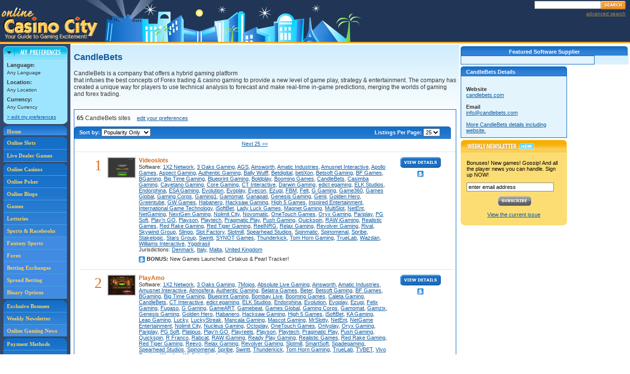

--- FILE ---
content_type: text/html;charset=utf-8
request_url: https://online.casinocity.com/software/candlebets/
body_size: 29283
content:

	<!--
		GeoCountryCode=US 
		GeoRegion = OH 
		RemoteAddr = 3.145.53.54 
	-->
	
	<!-- execute PreferencesCapture.aspx --->
	



<!DOCTYPE HTML PUBLIC "-//W3C//DTD HTML 4.0 Transitional//EN">
<html>
	<head>
		 
			<title>CandleBets Online Gaming Sites</title>
			<meta name="DESCRIPTION" content="Details about CandleBets, including 65 online casino, poker and gambling sites using CandleBets software"/>
			<meta name="KEYWORDS" content="CandleBets, Online Gaming, software, internet gambling"/>
			<meta http-equiv="Content-Type" content="text/html; charset=utf-8"/>
			<link rel="canonical" href="https://online.casinocity.com/software/candlebets/" />
		
		<link href="/css/styles.css" rel="stylesheet" type="text/css">
		<link rel="stylesheet" href="/css/mobile.css" type="text/css">
		<link type="text/css" href="/styles.css" rel="stylesheet" />
		<link type="text/css" href="/css/ui.tabs.css" rel="stylesheet" />	
		<link type="text/css" href="/css/ui.theme.css" rel="stylesheet" />	
		<link type="text/css" href="/css/ui.core.css" rel="stylesheet" />
		
		<script src="/js/general.js" type="text/javascript"></script>
		<script language='JavaScript' type='text/javascript' src='https://ad.casinocity.com/adx.js'></script>
		<meta name="viewport" content="width=device-width, initial-scale=1">
		<link rel="stylesheet" href="https://code.jquery.com/ui/1.12.1/themes/base/jquery-ui.css">
		<link rel="stylesheet" href="/css/jquery-ui.css">
		<script type="text/javascript" src="/js/jquery.js"></script>
		<script type="text/javascript" src="/js/jquery-ui.js"></script>
		<script language="javascript">

			function Sites(){
			console.log("sites function");
				$(document).ready(function(){
					//window.location='/software/candlebets/';
					return false;
				});
			}
			function Slots(){
			console.log("slots function");
				$(document).ready(function(){
					//window.location='/software/candlebets/slots/';
					return false;
				});
			}
			function submitformslots()
				{
				console.log("submitformslots function");
				  	var targetlocation = $('#sortslots').attr("action")+"?showall="+$("#showall").val()+"&searchtext="+$("#searchtext").val()+"&sortlist="+$("#sortslots td:first #sortlist").val()+"&numperpage="+$("#numperpage").val()+"#slots";
				  //	location.href = targetlocation;
				  	return false;
				}
		</script>
		<style>
			.ui-tabs, .ui-tabs-hide {padding:none; border:none;}
			.ui-tabs {
				list-style: none;
				float: left;
				position: relative;
				top: 0;
				margin: 1px .2em 0 0;
				border-bottom-width: 0;
				padding: 0;
				white-space: nowrap;
				display:block;
				width: 60px;
				height: 35px;
				line-height:30px;
				background-color: #E6E6E6;
				border-top-right-radius: 4px;
				border-top-left-radius: 4px;
				text-decoration:none;
				color:black;
				text-align:center;
				vertical-align:middle;			
			}
			.tablink {
				vertical-align:middle;
				text-align:center;
				line-height: 1.3;
				font-size: 100%;
				font-family: Verdana,Arial,sans-serif;
			}
			#slots, #SiteList, #tabs {margin:none;padding:none;border:none;}
			.pageCopy, #mainColumnFeatured {margin:none;padding:none;border:none;} 
			.pageCopy form {padding:none;border:none;margin:none;width:100%;}
			.slotsmodule {display:block;width:49%;height:280px;}
			#slotthemesmodule {width:190px;margin-right:0px;}
			.slotsmodule .blueListingHdrDetails {}
			.pageCopy {margin:0px;}
			.viewAll {font-size:10px;}
			.blueListingHdrRight h3 {height:10px;}
			@media (max-width: 650px) {
				#tabs {min-width:0px;}
				.pageCopy {width:auto;margin:0px}
			}
		</style>	
	</head>
	<body>
		
<table cellpadding="0" cellspacing="0" id="header">
	<tr>
		<td><a href="/"><img src="/images/logo_online_casino_city.gif" alt="Online Casino City" title="Online Casino City" class="logo" /></a></td>
		<td align="right">
			<div class="spacer SP5"></div>
			<!-- Search Box -->
			<div id="searchBox">
				<div class="spacer SP3"></div>
				<form name="casinoSearch" id="casinosearchtop" class="casinoSearch" action="/search.cfm" method="post">
					<input type="text" id="searchTextBox" class="searchTextBoxMargin" name="Search" />
					<input class="SearchButton" type="image" title="Search Online Casino City" alt="Search Online Casino City" src="/images/btn_search.gif" />
				</form>
				<div id="AdvSearchDiv">
					<a rel="nofollow" href="/search.cfm" id="AdvSearchText">advanced search</a>
				</div>
			</div>
		</td>
	</tr>
</table>
<div id="subscribeDialog" style="display:none" >
	Subscribe Dialog
</div>
<div id="SearchDialog" style="display:none">
		<form name="casinoSearch" id="mobilecasinosearchtop" class="casinoSearch" action="/search.cfm" method="post">
			<input type="text" id="mobilesearchTextBox" class="searchTextBoxMargin" name="Search" />
			<input class="SearchButton" type="image" title="Search Online Casino City" alt="Search Online Casino City" src="/images/btn_search.gif" />
		</form>
		<div id="mobileAdvSearchDiv">
			<a rel="nofollow" href="/search.cfm" id="mobileAdvSearchText">advanced search</a>
		</div>
</div> 
	
		<!-- Proprietary Software has no addInfoColumn -->
		<div style="margin-left:auto;margin-right:auto;text-align:center">
	<a href="Javascript: ExposeMenu('mobileGamesMenu')" id="gameTypeNav"><span class="mobileNavBar">Game Types</span></a>
	<a href="/online-casino-bonus-offers/"><span class="mobileNavBar">Bonuses</span></a>
	<a href="/slots/"><span class="mobileNavBar">Slots</span></a>
	<a href="Javascript: ExposeMenu('mobileMoreMenu')" id="MoreNav"><span class="mobileNavBar">More</span></a>
	<div style="clear:both"></div>
</div>
<div id="mobileGamesMenu">
	<a href="/casinos/">Online Casinos</a>
	<a href="/poker/">Poker</a>
	<a href="/bingo/">Bingo</a>
	<a href="/games/">Games</a>
	<a href="/lotteries/">Lotteries</a>
	<a href="/sportsbooks/">Sports &amp; Racebooks</a>
	<a href="/fantasy-sports/">Fantasy Sports</a>
	<a href="/forex/">Forex</a>
	<a href="/betting-exchange/">Betting Exchanges</a>
	<a href="/spread-betting/">Spread Betting</a>
	<a href="/binary-options/">Binary Options</a>
	<a href="/live-dealer-games/">Live Dealers</a>
</div>
<div id="mobileMoreMenu">
	<a href="/times/">Weekly Newsletter</a>
	<a href="/news/">Online Gaming News</a>
	<a href="/payment-methods/">Payment Methods</a>
	<a href="/software/">Gaming Software</a>
	<a href="/ownership/">Gaming Site Owners</a>
	<a href="/jurisdictions/">Gaming Jurisdictions</a>
	<a href="/preferences.cfm">Edit Preferences</a>
	<a href="Javascript:Search()">Search</a>
</div>

<table id="noAddColNoAds" cellpadding="0" cellspacing="0">
<tr valign="top">
	<td class="leftSideInclude" rowspan="3">

<div id="navColumn">
	<div style="width:130px;margin:0 auto;">
		<div id="pref_off"><a href="javascript:hideDiv('pref_off');showDiv('pref_on');setCookie('preferences','on',1);" style="border:0;padding:0;" onclick="urchinTracker('/click/preferences/box_open');return true;"><img src="/images/pref_collapsed.gif" alt="Preferences" title="Preferences" width="130" height="25" /></a></div>
		<div id="pref_on">
			<div><a href="javascript:hideDiv('pref_on');showDiv('pref_off');setCookie('preferences','off',1);" style="border:0;padding:0;" onclick="urchinTracker('/click/preferences/box_close');return true;"><img src="/images/pref_expand_top.gif" alt="Preferences" title="Preferences" width="130" height="26" /></a></div>
			<div id="pref_box">
				
				<div class="t10">
					<strong class="t11">Language:</strong>
					<br />
					<script type="text/javascript" language="JavaScript">
					//<![CDATA[
					//if (getCookie("LANGUAGEID")<=0){document.write("Any  Language");}else if(getCookie("LANGUAGENAME") == null){document.write("Default Any Language");} else{document.write(getCookie("LANGUAGENAME"));}
					//]]>
					</script>
					Any Language
					<div style="height:5px;" class="spacer"></div>
					<strong class="t11">Location:</strong>
					<br />
					<script type="text/javascript" language="JavaScript">
					//<![CDATA[
					if (getCookie("LOCATIONID")<=0){document.write("Any Location");}else if(getCookie("LOCATIONNAME")== null){document.write("Default Any Location");} else{document.write(getCookie("LOCATIONNAME"));}
					//]]>
					</script>
					<div style="height:5px;" class="spacer"></div>
					<strong class="t11">Currency:</strong>
					<br />
					<script type="text/javascript" language="JavaScript">
					//<![CDATA[
					if (getCookie("CURRENCYID")<=0){document.write("Any Currency");}else if(getCookie("CURRENCYNAME")== null){document.write("Default Any Currency");} else{document.write(getCookie("CURRENCYNAME"));}
					//]]>
					</script>
					<div style="height:5px;" class="spacer"></div>
					<a rel="nofollow" href="/preferences.cfm" onclick="urchinTracker('/click/preferences/box_link');return true;">&gt; edit my preferences</a>
				</div>
			</div>
			<div><img src="/images/pref_expand_btm.gif" width="130" height="7" alt="" /></div>
		</div>
	</div>
	<script language="JavaScript" type="text/javascript">
		checkCookie()
	</script>
	<div id="navLinks">
	<div id="navHome">
		<a href="/" title="Online Casino City" style="border:0;padding:5px 0 0 7px;">Home</a>
	</div>
	<div style="height:3px;" class="spacer"></div>
	<div id="navGames">
	<a href="/slots/" title="Ranked Online Slots" style="padding:5px 0 5px 7px;">Online Slots</a><a href="/live-dealer-games/" title="Ranked Live Dealers">Live Dealer Games</a>
	</div>
	<div style="height:3px;" class="spacer"></div>
	<div id="navGames">
	<a href="/casinos/" title="Ranked Online Casinos">Online Casinos</a><a href="/poker/" title="Ranked Online Poker Rooms">Online Poker</a><a href="/bingo/" title="Ranked Online Bingo Sites">Online Bingo</a><a href="/games/" title="Ranked Online Games">Games</a><a href="/lotteries/" title="Ranked Online Lotteries">Lotteries</a><a href="/sportsbooks/" title="Ranked Sportsbooks">Sports &amp; Racebooks</a><a href="/fantasy-sports/" title="Ranked Fantasy Sports" style="background-color:#418BE2">Fantasy Sports</a><a href="/forex/" title="Ranked Forex" style="background-color:#418BE2">Forex</a><a href="/betting-exchange/" title="Ranked Betting Exchanges" style="background-color:#418BE2">Betting Exchanges</a><a href="/spread-betting/" title="Ranked Spread Betting"  style="background-color:#418BE2">Spread Betting</a><a href="/binary-options/" title="Ranked Binary Options" style="background-color:#418BE2">Binary Options</a>
	</div>
	<div style="height:3px;" class="spacer"></div>

	<div id="navNews">
	
	<a title="CasinoCity's Exclusive Bonuses" href="/online-casino-bonus-offers/">Exclusive Bonuses</a><a title="Weekly Newsletter" href="/times/">Weekly Newsletter</a><a title="Online Gaming News" href="/news/" style="border:0;">Online Gaming News</a>
	</div>
	<div style="height:3px;" class="spacer"></div>
	<div id="navSoftware">
	<a title="Payment Methods" href="/payment-methods/">Payment Methods</a><a title="Gaming Software" href="/software/">Gaming Software</a><a title="Gaming Site Owners" href="/ownership/">Gaming Site Owners</a><a title="Gaming Jurisdictions" href="/jurisdictions/" style="border:0;">Gaming Jurisdictions</a>
	</div>
</div>

<div align="center">

<iframe id='a8e5787b' name='a8e5787b' src='https://ad.casinocitypress.com/www/delivery/afr.php?zoneid=8&amp;cb=17688017.4149' 
framespacing='0' frameborder='no' scrolling='no' width='139' height='250'>
</iframe>
</div>

</div></td>
	<td colspan="3" class="Ptop"><div class="spacer colorHeight"></div></td>
</tr>
<tr valign="top">
	<td class="height1"></td>
	<td rowspan="2" colspan="2" class="vendorAdvertising">
		<table border="0">
		
			
				<tr>
					<td colspan="2" class="center">
	
						<div id="outsideInfoCol">
							<div class="addInfoColumn" style="margin-bottom:25px">
								<div class="blueBoxHdrSm" id="featSoftwareSupplier">Featured Software Supplier</div>
								<div class="blueBox featSoftwareSupplierInside" style="width:250px">
									<script type='text/javascript'><!--//<![CDATA[
										var m3_u = (location.protocol=='https:'?'https://ad.casinocitypress.com/www/delivery/ajs.php':'http://ad.casinocitypress.com/www/delivery/ajs.php');
										var m3_r = Math.floor(Math.random()*99999999999);
										if (!document.MAX_used) document.MAX_used = ',';
										document.write ("<scr"+"ipt type='text/javascript' src='"+m3_u);
										document.write ("?zoneid=9");
										document.write ("&amp;target=_blank&amp;campaignid=0");
										document.write ('&amp;cb=' + m3_r);
										if (document.MAX_used != ',') document.write ("&amp;exclude=" + document.MAX_used);
										document.write ("&amp;loc=" + escape(window.location));
										if (document.referrer) document.write ("&amp;referer=" + escape(document.referrer));
										if (document.context) document.write ("&context=" + escape(document.context));
										if (document.mmm_fo) document.write ("&amp;mmm_fo=1");
										document.write ("'><\/scr"+"ipt>");
										//]]>--></script><noscript><a href='https://ad.casinocitypress.com/www/delivery/ck.php?n=a4f6fded&amp;cb=INSERT_RANDOM_NUMBER_HERE' target='_blank'><img src='https://ad.casinocitypress.com/www/delivery/avw.php?zoneid=9&amp;n=a4f6fded' border='0' alt='' /></a></noscript>
								</div>
							</div>
						</div>	
					</td>
				</tr>
			
			<tr class="alignT">
				<td class="rightBlockTD"><div class="rightBlockInclude"><div class="addInfoColumn" style="position:relative; top:-25px;">
	
		<div class="blueBoxHdrSm">CandleBets Details</div>
		<div class="blueBox">
			
					<br /><strong>Website</strong><br />
					<div style="text-wrap:suppress;"><a href="http://candlebets.com" target="_blank" rel="noopener noreferrer">candlebets.com</a></div>
				
					<br /><strong>Email</strong><br />
					<div style="text-wrap:suppress;"><a href="mailto:info@candlebets.com">info@candlebets.com</a></div>
				
				<br />
				<div>
						<a href="https://www.igamingsuppliers.com/vendor/candlebets/" 
							target="_blank"  rel="noopener noreferrer" title="CandleBets on IGamingSuppliers.com">More CandleBets details including website.</a>
				</div>
			
		</div>
<script src="/js/validateSignUp.js" type="text/javascript"></script>


	<div class="newsletterSignupL"><div class="newsletterSignupR">&nbsp;</div></div>
	<div class="newsletterSignupDetails">
		<form action="/times/Signup.cfm" name="EmailForm" method="post" onsubmit="return validateForm();" style="width:auto;">
		Bonuses! New games! Gossip! And all the player news you can handle. Sign up NOW!<br />
		<input name="Email" type="text" value="enter email address" onfocus="this.value=''" size="27" style="margin:10px 0;border: 1px solid #808080;height:18px;" />
		<div align="center"><input type="image" src="/images/btn_subscribe.gif" style="border:0;" value="Subscribe" /><br /><br />
		<a href="/times/">View the current issue</a></div>
		</form>
	</div>

	<!-- News Query - Gaming Business News -->
	
		<div style="height:300px;" class="spacer">&nbsp;</div>	
	
</div></div></td>
				<td class="adDisplayTD"><div id="adColumn">
<div id="bannerAd" style="float:right;">
			
			<!-- Revive Adserver iFrame Tag - Generated with Revive Adserver v4.2.1 -->
			<iframe id='ab278dcd' name='ab278dcd' src='https://ad.casinocity.com/www/delivery/afr.php?zoneid=44&amp;cb=177.880174186' frameborder='0' scrolling='no' width='120' height='240'>
				<a href='https://ad.casinocity.com/www/delivery/ck.php?n=a1cf9884&amp;cb=1768801741858' target='_blank' rel='noopener noreferrer'>
					<img src='https://ad.casinocity.com/www/delivery/avw.php?zoneid=44&amp;cb=1768801741858&amp;n=a1cf9884' border='0' alt='' />
				</a>
			</iframe>
		
		<div style="height:6px;" class="spacer"></div>
			
			<!-- Revive Adserver iFrame Tag - Generated with Revive Adserver v4.2.1 -->
			<iframe id='ab278dcd' name='ab278dcd' src='https://ad.casinocity.com/www/delivery/afr.php?zoneid=44&amp;cb=178.880174186' frameborder='0' scrolling='no' width='120' height='240'>
				<a href='https://ad.casinocity.com/www/delivery/ck.php?n=a1cf9884&amp;cb=1768801741858' target='_blank' rel='noopener noreferrer'>
					<img src='https://ad.casinocity.com/www/delivery/avw.php?zoneid=44&amp;cb=1768801741858&amp;n=a1cf9884' border='0' alt='' />
				</a>
			</iframe>
		
		<div style="height:6px;" class="spacer"></div>
			
			<!-- Revive Adserver iFrame Tag - Generated with Revive Adserver v4.2.1 -->
			<iframe id='ab278dcd' name='ab278dcd' src='https://ad.casinocity.com/www/delivery/afr.php?zoneid=44&amp;cb=179.880174186' frameborder='0' scrolling='no' width='120' height='240'>
				<a href='https://ad.casinocity.com/www/delivery/ck.php?n=a1cf9884&amp;cb=1768801741858' target='_blank' rel='noopener noreferrer'>
					<img src='https://ad.casinocity.com/www/delivery/avw.php?zoneid=44&amp;cb=1768801741858&amp;n=a1cf9884' border='0' alt='' />
				</a>
			</iframe>
		
		<div style="height:6px;" class="spacer"></div>
	

</div>

</div></td>
			</tr>
		</table>
	</td>
  
	
</tr>
<tr valign="top">
	<td id="mainColumnFeatured" style="height:1100px;">


			<div class="pageCopy">
				<h1>CandleBets</h1> CandleBets is a company that offers a hybrid gaming platform<br />that infuses the best concepts of Forex trading & casino gaming to provide a new level of game play, strategy & entertainment. The company has created a unique way for players to use technical analysis to forecast and make real-time in-game predictions, merging the worlds of gaming and forex trading. 	
			</div>
			<br />
			<div id="tabs" style="border:none;margin-top:10px;">	
				
				<div style="clear:both"></div>
				<div id="sitesList" style="border:1px solid #0564BD;padding-bottom:10px;">
					<div class="pageCopy">
						
						<div style="margin:10px 0px 10px 5px;">
							
		<span style="margin-right:10px">
					<strong>  65</strong> CandleBets sites 
		</span>
		<span style="margin-right:10px">
			<a rel="nofollow" href="/preferences.cfm" class="t11" onclick="urchinTracker('/click/preferences/text_link');return true;">edit&nbsp;your&nbsp;preferences</a>
		</span>
		
						</div>
						
<script type="text/javascript">
<!-- If "Sort By" changes, revert Start to 1
function submitForm(){
	if (document.getElementById('sortlist').value != 'alpha') {
				if (document.getElementById('filterlist')) {
					document.sort.filterlist.value = '';
				}
	}
	if (document.getElementById('sortlist').value != 'bonus') {
				document.sort.start.value = 1;
				if (document.getElementById('filterlist')) {
					document.sort.filterlist.value = '';
				}
		}
	if (document.getElementById('filterlist')) {
		if (document.getElementById('filterlist').value != '') {
				document.sort.start.value = 1;
		}
	}
	document.sort.submit();
}

// -->
</script>
	
	<div id="resultbar">
	<form method="post" action="" name="sort" style="display:inline; width:auto;">
								<input type="hidden" name="Id" value="17341" />					 
		<input type="hidden" name="start" value="1" />
		
		<div class="blueHdrLeft" style="margin-bottom:0; width:auto;">
			<div class="blueHdrRight">
				<table border="0" cellpadding="0" cellspacing="0" width="98%">
				<tr>
					<td id="sortby">Sort by:
						<select name="sortlist" id="sortlist" style="font-size:11px;" onchange="urchinTracker('/click/game_listings/sortby/'+ this.value);return submitForm();">
						
							<option value="rank" >Popularity Only</option>
							<option value="alpha" >Name</option>
							<option value="sites" >Number of Sites</option>
						
						</select>
					
					</td>
					<td style="padding:2px 0 2px 10px;" align="right">Listings Per Page:
						<select name="numperpage" style="font-size:11px;" onchange="urchinTracker('/click/game_listings/listing_per_page/'+ this.value);return submitForm();">
							<option value="10" >10</option>
							<option value="25" selected='selected'>25</option>
							<option value="50" >50</option>
						</select>
					</td>
				</tr>
				</table>
			</div>
		</div>
	</form>
	</div>
	
	<div class="mobileOnly">
		<form method="post" action="" name="mobileSort" style="display:inline; width:auto;">
			Sort by:
			<select name="sortlist" id="mobilesortlist" style="font-size:11px;" onchange="urchinTracker('/click/game_listings/sortby/'+ this.value);document.mobileSort.submit();">
			
				<option value="bonus" selected='selected'>Popularity with Bonus Offers First</option>
				<option value="rank" >Popularity Only</option>
				<option value="alpha" >Name</option>
			
			</select>
		</form>
	</div>
	
<div class="nextPrevious">
	
			<a href="/software/candlebets/page2/" class="t11">Next 25 >></a>
		
</div>


<div class="listBlockHeader"></div>


<div id="listMarginRightProperties">
	<div id="marginRightProps">
		
<div style="width:100%;" class="listBlock">
	<table class="listTable" border="0" cellpadding="0" cellspacing="0">
	<tr valign="top">
		<td colspan="3">
			
		</td>
		<td rowspan="2" width="135px" align="center" class="desktopOnly">
			<a href="/casinos/videoslots/" onclick="urchinTracker('/clickoff/game_listings/details_page_link/button');"><img src="/images/btn_view_details.gif" alt="View Details" title="View Details" style="margin:0 3px 3px 3px;" width="83" height="22" /></a><br/>
			<img src="/images/icon_bonus.gif" alt="Bonus" title="Bonus" style="vertical-align:top; width:13; height:19;" /> 	
		</td>
	</tr>
	<tr valign="top">
		<td align="right" style="width:32px;">
			
					<div class="rankNumLg">1</div>
				
		</td>
		<td style="width:42px;">
			
				<a href="/casinos/videoslots/" onclick="urchinTracker('/clickoff/game_listings/details_page_link/image');"><img class="imgListing" src="https://online.casinocity.com/propertyImages/sm/8205.png" alt="Videoslots" title="Videoslots" /></a>
			
		</td>
		<td class="listDetails">
		<a href="/casinos/videoslots/" class="titleLink" onclick="urchinTracker('/clickoff/game_listings/details_page_link/name');">Videoslots</a> 
 			<div class="t11">
			Software: <a href="/software/1x2-network/">1X2 Network</a>, <a href="/software/3-oaks-gaming/">3 Oaks Gaming</a>, <a href="/software/american-gaming-systems/">AGS</a>, <a href="/software/ainsworth-game-technology/">Ainsworth</a>, <a href="/software/amatic-industries-gmbh/">Amatic Industries</a>, <a href="/software/amusnet-interactive-limited/">Amusnet Interactive</a>, <a href="/software/apollo-soft-s-r-o/">Apollo Games</a>, <a href="/software/aspect-gaming/">Aspect Gaming</a>, <a href="/software/authentic-gaming-limited/">Authentic Gaming</a>, <a href="/software/bally-wulff-games-and-entertainment-gmbh/">Bally Wulff</a>, <a href="/software/betdigital-limited/">Betdigital</a>, <a href="/software/betixon/">betiXon</a>, <a href="/software/betsoft-gaming-ltd/">Betsoft Gaming</a>, <a href="/software/bee-fee-limited/">BF Games</a>, <a href="/software/bgaming/">BGaming</a>, <a href="/software/big-time-gaming-pty-ltd/">Big Time Gaming</a>, <a href="/software/blueprint-gaming-limited/">Blueprint Gaming</a>, <a href="/software/boldplay/">Boldplay</a>, <a href="/software/booming-games-ltd/">Booming Games</a>, <a href="/software/candlebets/">CandleBets</a>, <a href="/software/casimba-gaming/">Casimba Gaming</a>, <a href="/software/cayetano-gaming/">Cayetano Gaming</a>, <a href="/software/core-gaming-ltd/">Core Gaming</a>, <a href="/software/ct-interactive/">CT Interactive</a>, <a href="/software/darwin-gaming/">Darwin Gaming</a>, <a href="/software/edict-egaming-gmbh/">edict egaming</a>, <a href="/software/elk-studios-ab/">ELK Studios</a>, <a href="/software/endorphina-ltd/">Endorphina</a>, <a href="/software/egc-services-ltd/">ESA Gaming</a>, <a href="/software/evolution-ab/">Evolution</a>, <a href="/software/evoplay/">Evoplay</a>, <a href="/software/eyecon-pty-ltd/">Eyecon</a>, <a href="/software/ezugi/">Ezugi</a>, <a href="/software/fbm-gaming/">FBM</a>, <a href="/software/felt-ltd/">Felt</a>, <a href="/software/g-gaming-ltd/">G Gaming</a>, <a href="/software/game360/">Game360</a>, <a href="/software/games-global-limited/">Games Global</a>, <a href="/software/gaming-corps/">Gaming Corps</a>, <a href="/software/gaming1/">Gaming1</a>, <a href="/software/gamomat-distribution-gmbh/">Gamomat</a>, <a href="/software/ganapati-plc/">Ganapati</a>, <a href="/software/genesis-gaming-inc/">Genesis Gaming</a>, <a href="/software/genii-limited/">Genii</a>, <a href="/software/golden-hero-limited/">Golden Hero</a>, <a href="/software/greentube-internet-entertainment-solutions-gmbh/">Greentube</a>, <a href="/software/games-warehouse-limited/">GW Games</a>, <a href="/software/habanero-systems-b-v/">Habanero</a>, <a href="/software/hacksaw-gaming-limited/">Hacksaw Gaming</a>, <a href="/software/high-5-games/">High 5 Games</a>, <a href="/software/inspired-entertainment-inc/">Inspired Entertainment</a>, <a href="/software/international-game-technology-plc/">International Game Technology</a>, <a href="/software/isoftbet/">iSoftBet</a>, <a href="/software/lady-luck-games/">Lady Luck Games</a>, <a href="/software/magnet-gaming/">Magnet Gaming</a>, <a href="/software/multislot-ltd/">MultiSlot</a>, <a href="/software/netent-ab/">NetEnt</a>, <a href="/software/ng-entertainment-ltd/">NetGaming</a>, <a href="/software/next-generation-gaming-pty-ltd/">NextGen Gaming</a>, <a href="/software/nolimit-city-limited/">Nolimit City</a>, <a href="/software/novomatic-ag/">Novomatic</a>, <a href="/software/onetouch-technology-ltd/">OneTouch Games</a>, <a href="/software/oryx-gaming/">Oryx Gaming</a>, <a href="/software/pariplay-limited/">Pariplay</a>, <a href="/software/pocket-games-soft/">PG Soft</a>, <a href="/software/playn-go/">Play'n GO</a>, <a href="/software/playson/">Playson</a>, <a href="/software/playtech-plc/">Playtech</a>, <a href="/software/pragmatic-play-ltd/">Pragmatic Play</a>, <a href="/software/push-gaming-ltd/">Push Gaming</a>, <a href="/software/quickspin-ab/">Quickspin</a>, <a href="/software/raw-igaming-ltd/">RAW iGaming</a>, <a href="/software/realistic-games-ltd/">Realistic Games</a>, <a href="/software/red-rake-gaming/">Red Rake Gaming</a>, <a href="/software/red-tiger-gaming/">Red Tiger Gaming</a>, <a href="/software/reelnrg/">ReelNRG</a>, <a href="/software/relax-gaming-holding-ltd/">Relax Gaming</a>, <a href="/software/lazinco-technologies-limited/">Revolver Gaming</a>, <a href="/software/rival-powered/">Rival</a>, <a href="/software/skywind-group/">Skywind Group</a>, <a href="/software/slingo-inc/">Slingo</a>, <a href="/software/slot-factory/">Slot Factory</a>, <a href="/software/slotmill/">Slotmill</a>, <a href="/software/spearhead-studios/">Spearhead Studios</a>, <a href="/software/spinmatic-entertainment/">Spinmatic</a>, <a href="/software/spinomenal-ltd/">Spinomenal</a>, <a href="/software/spribe/">Spribe</a>, <a href="/software/stakelogic-b-v/">Stakelogic</a>, <a href="/software/the-stars-group/">Stars Group</a>, <a href="/software/swintt/">Swintt</a>, <a href="/software/synot-games/">SYNOT Games</a>, <a href="/software/thunderkick-ab/">Thunderkick</a>, <a href="/software/tom-horn-gaming-limited/">Tom Horn Gaming</a>, <a href="/software/truelab/">TrueLab</a>, <a href="/software/wazdan-limited/">Wazdan</a>, <a href="/software/williams-interactive-llc/">Williams Interactive</a>, <a href="/software/yggdrasil-gaming-limited/">Yggdrasil</a><br />
					Jurisdictions: <a href="/jurisdictions/denmark/">Denmark</a>, <a href="/jurisdictions/italy/">Italy</a>, <a href="/jurisdictions/malta/">Malta</a>, <a href="/jurisdictions/united-kingdom/">United Kingdom</a><br />
					
				<div class="spacer" style="height:5px;"></div><img src="/images/icon_bonus.gif" alt="Bonus" title="Bonus" style="vertical-align:middle; width:13; height:19;" /> <strong>BONUS:</strong> New Games Launched:  Cirtakus & Pearl Tracker!<br />
			
			</div> 
			</td>
		</tr>
</table>

</div>

<div style="width:100%;" class="listBlock">
	<table class="listTable" border="0" cellpadding="0" cellspacing="0">
	<tr valign="top">
		<td colspan="3">
			
		</td>
		<td rowspan="2" width="135px" align="center" class="desktopOnly">
			<a href="/casinos/playamo/" onclick="urchinTracker('/clickoff/game_listings/details_page_link/button');"><img src="/images/btn_view_details.gif" alt="View Details" title="View Details" style="margin:0 3px 3px 3px;" width="83" height="22" /></a><br/>
			<img src="/images/icon_bonus.gif" alt="Bonus" title="Bonus" style="vertical-align:top; width:13; height:19;" /> 	
		</td>
	</tr>
	<tr valign="top">
		<td align="right" style="width:32px;">
			
					<div class="rankNumLg">2</div>
				
		</td>
		<td style="width:42px;">
			
				<a href="/casinos/playamo/" onclick="urchinTracker('/clickoff/game_listings/details_page_link/image');"><img class="imgListing" src="https://online.casinocity.com/propertyImages/sm/11647.png" alt="PlayAmo" title="PlayAmo" /></a>
			
		</td>
		<td class="listDetails">
		<a href="/casinos/playamo/" class="titleLink" onclick="urchinTracker('/clickoff/game_listings/details_page_link/name');">PlayAmo</a> 
 			<div class="t11">
			Software: <a href="/software/1x2-network/">1X2 Network</a>, <a href="/software/3-oaks-gaming/">3 Oaks Gaming</a>, <a href="/software/7mojos-ltd/">7Mojos</a>, <a href="/software/absolute-live-gaming/">Absolute Live Gaming</a>, <a href="/software/ainsworth-game-technology/">Ainsworth</a>, <a href="/software/amatic-industries-gmbh/">Amatic Industries</a>, <a href="/software/amusnet-interactive-limited/">Amusnet Interactive</a>, <a href="/software/atmosfera/">Atmosfera</a>, <a href="/software/authentic-gaming-limited/">Authentic Gaming</a>, <a href="/software/belatra-company-ltd/">Belatra Games</a>, <a href="/software/beter/">Beter</a>, <a href="/software/betsoft-gaming-ltd/">Betsoft Gaming</a>, <a href="/software/bee-fee-limited/">BF Games</a>, <a href="/software/bgaming/">BGaming</a>, <a href="/software/big-time-gaming-pty-ltd/">Big Time Gaming</a>, <a href="/software/blueprint-gaming-limited/">Blueprint Gaming</a>, <a href="/software/bombay-live/">Bombay Live</a>, <a href="/software/booming-games-ltd/">Booming Games</a>, <a href="/software/caleta-gaming/">Caleta Gaming</a>, <a href="/software/candlebets/">CandleBets</a>, <a href="/software/ct-interactive/">CT Interactive</a>, <a href="/software/edict-egaming-gmbh/">edict egaming</a>, <a href="/software/elk-studios-ab/">ELK Studios</a>, <a href="/software/endorphina-ltd/">Endorphina</a>, <a href="/software/evolution-ab/">Evolution</a>, <a href="/software/evoplay/">Evoplay</a>, <a href="/software/ezugi/">Ezugi</a>, <a href="/software/felix-gaming/">Felix Gaming</a>, <a href="/software/fugaso/">Fugaso</a>, <a href="/software/g-gaming-ltd/">G Gaming</a>, <a href="/software/gameart-limited/">GameART</a>, <a href="/software/gamebeat/">Gamebeat</a>, <a href="/software/games-global-limited/">Games Global</a>, <a href="/software/gaming-corps/">Gaming Corps</a>, <a href="/software/gamomat-distribution-gmbh/">Gamomat</a>, <a href="/software/gamzix-technology-oü/">Gamzix</a>, <a href="/software/genesis-gaming-inc/">Genesis Gaming</a>, <a href="/software/golden-hero-limited/">Golden Hero</a>, <a href="/software/habanero-systems-b-v/">Habanero</a>, <a href="/software/hacksaw-gaming-limited/">Hacksaw Gaming</a>, <a href="/software/high-5-games/">High 5 Games</a>, <a href="/software/isoftbet/">iSoftBet</a>, <a href="/software/ka-gaming-limited/">KA Gaming</a>, <a href="/software/leap-gaming/">Leap Gaming</a>, <a href="/software/lucky/">Lucky</a>, <a href="/software/luckystreak/">LuckyStreak</a>, <a href="/software/mancala-gaming/">Mancala Gaming</a>, <a href="/software/mascot-entretenimiento-sl/">Mascot Gaming</a>, <a href="/software/mrslotty/">MrSlotty</a>, <a href="/software/netent-ab/">NetEnt</a>, <a href="/software/netgame-entertainment-n-v/">NetGame Entertainment</a>, <a href="/software/nolimit-city-limited/">Nolimit City</a>, <a href="/software/nucleus-gaming/">Nucleus Gaming</a>, <a href="/software/octoplay-ltd/">Octoplay</a>, <a href="/software/onetouch-technology-ltd/">OneTouch Games</a>, <a href="/software/onlyplay-ltd/">Onlyplay</a>, <a href="/software/oryx-gaming/">Oryx Gaming</a>, <a href="/software/pariplay-limited/">Pariplay</a>, <a href="/software/pocket-games-soft/">PG Soft</a>, <a href="/software/platipus-limited/">Platipus</a>, <a href="/software/playn-go/">Play'n GO</a>, <a href="/software/playreels/">Playreels</a>, <a href="/software/playson/">Playson</a>, <a href="/software/playtech-plc/">Playtech</a>, <a href="/software/pragmatic-play-ltd/">Pragmatic Play</a>, <a href="/software/push-gaming-ltd/">Push Gaming</a>, <a href="/software/quickspin-ab/">Quickspin</a>, <a href="/software/r-franco-group/">R Franco</a>, <a href="/software/rabcat-computer-graphics-gmbh/">Rabcat</a>, <a href="/software/raw-igaming-ltd/">RAW iGaming</a>, <a href="/software/ready-play-gaming-limited/">Ready Play Gaming</a>, <a href="/software/realistic-games-ltd/">Realistic Games</a>, <a href="/software/red-rake-gaming/">Red Rake Gaming</a>, <a href="/software/red-tiger-gaming/">Red Tiger Gaming</a>, <a href="/software/reevo/">Reevo</a>, <a href="/software/relax-gaming-holding-ltd/">Relax Gaming</a>, <a href="/software/lazinco-technologies-limited/">Revolver Gaming</a>, <a href="/software/slotmill/">Slotmill</a>, <a href="/software/smartsoft/">SmartSoft</a>, <a href="/software/spadegaming-international/">Spadegaming</a>, <a href="/software/spearhead-studios/">Spearhead Studios</a>, <a href="/software/spinomenal-ltd/">Spinomenal</a>, <a href="/software/spribe/">Spribe</a>, <a href="/software/swintt/">Swintt</a>, <a href="/software/thunderkick-ab/">Thunderkick</a>, <a href="/software/tom-horn-gaming-limited/">Tom Horn Gaming</a>, <a href="/software/truelab/">TrueLab</a>, <a href="/software/tvbet/">TVBET</a>, <a href="/software/vivo-gaming/">Vivo Gaming</a>, <a href="/software/wazdan-limited/">Wazdan</a>, <a href="/software/winfinity/">Winfinity</a>, <a href="/software/yggdrasil-gaming-limited/">Yggdrasil</a><br />
					Jurisdiction: <a href="/jurisdictions/curaçao/">Curaçao</a><br />
					
				<div class="spacer" style="height:5px;"></div><img src="/images/icon_bonus.gif" alt="Bonus" title="Bonus" style="vertical-align:middle; width:13; height:19;" /> <strong>BONUS:</strong> Welcome Offer: 100% First Deposit Bonus + 150 Bonus Spins!<br />
			
			</div> 
			</td>
		</tr>
</table>

</div>

<div style="width:100%;" class="listBlock">
	<table class="listTable" border="0" cellpadding="0" cellspacing="0">
	<tr valign="top">
		<td colspan="3">
			
		</td>
		<td rowspan="2" width="135px" align="center" class="desktopOnly">
			<a href="/casinos/tonybet-casino/" onclick="urchinTracker('/clickoff/game_listings/details_page_link/button');"><img src="/images/btn_view_details.gif" alt="View Details" title="View Details" style="margin:0 3px 3px 3px;" width="83" height="22" /></a><br/>
			<img src="/images/icon_bonus.gif" alt="Bonus" title="Bonus" style="vertical-align:top; width:13; height:19;" /> 	
		</td>
	</tr>
	<tr valign="top">
		<td align="right" style="width:32px;">
			
					<div class="rankNumLg">3</div>
				
		</td>
		<td style="width:42px;">
			
				<a href="/casinos/tonybet-casino/" onclick="urchinTracker('/clickoff/game_listings/details_page_link/image');"><img class="imgListing" src="https://online.casinocity.com/propertyImages/sm/8873.png" alt="Tonybet Casino" title="Tonybet Casino" /></a>
			
		</td>
		<td class="listDetails">
		<a href="/casinos/tonybet-casino/" class="titleLink" onclick="urchinTracker('/clickoff/game_listings/details_page_link/name');">Tonybet Casino</a> 
 			<div class="t11">
			Software: <a href="/software/1x2-network/">1X2 Network</a>, <a href="/software/3-oaks-gaming/">3 Oaks Gaming</a>, <a href="/software/absolute-live-gaming/">Absolute Live Gaming</a>, <a href="/software/amatic-industries-gmbh/">Amatic Industries</a>, <a href="/software/authentic-gaming-limited/">Authentic Gaming</a>, <a href="/software/belatra-company-ltd/">Belatra Games</a>, <a href="/software/bet2tech/">Bet2Tech</a>, <a href="/software/betgames/">BetGames</a>, <a href="/software/betsoft-gaming-ltd/">Betsoft Gaming</a>, <a href="/software/bgaming/">BGaming</a>, <a href="/software/big-time-gaming-pty-ltd/">Big Time Gaming</a>, <a href="/software/blueprint-gaming-limited/">Blueprint Gaming</a>, <a href="/software/booming-games-ltd/">Booming Games</a>, <a href="/software/caleta-gaming/">Caleta Gaming</a>, <a href="/software/candlebets/">CandleBets</a>, <a href="/software/ct-interactive/">CT Interactive</a>, <a href="/software/edict-egaming-gmbh/">edict egaming</a>, <a href="/software/elk-studios-ab/">ELK Studios</a>, <a href="/software/evolution-ab/">Evolution</a>, <a href="/software/evoplay/">Evoplay</a>, <a href="/software/eyecon-pty-ltd/">Eyecon</a>, <a href="/software/ezugi/">Ezugi</a>, <a href="/software/felix-gaming/">Felix Gaming</a>, <a href="/software/felt-ltd/">Felt</a>, <a href="/software/fugaso/">Fugaso</a>, <a href="/software/g-gaming-ltd/">G Gaming</a>, <a href="/software/gameart-limited/">GameART</a>, <a href="/software/games-global-limited/">Games Global</a>, <a href="/software/gamomat-distribution-gmbh/">Gamomat</a>, <a href="/software/gamzix-technology-oü/">Gamzix</a>, <a href="/software/golden-hero-limited/">Golden Hero</a>, <a href="/software/goldenrace-a-b-group/">GoldenRace</a>, <a href="/software/habanero-systems-b-v/">Habanero</a>, <a href="/software/hacksaw-gaming-limited/">Hacksaw Gaming</a>, <a href="/software/high-5-games/">High 5 Games</a>, <a href="/software/igrosoft/">Igrosoft</a>, <a href="/software/inspired-entertainment-inc/">Inspired Entertainment</a>, <a href="/software/isoftbet/">iSoftBet</a>, <a href="/software/lucky/">Lucky</a>, <a href="/software/luckystreak/">LuckyStreak</a>, <a href="/software/mancala-gaming/">Mancala Gaming</a>, <a href="/software/mascot-entretenimiento-sl/">Mascot Gaming</a>, <a href="/software/million-games-ab/">Million Games</a>, <a href="/software/mrslotty/">MrSlotty</a>, <a href="/software/netent-ab/">NetEnt</a>, <a href="/software/next-generation-gaming-pty-ltd/">NextGen Gaming</a>, <a href="/software/nolimit-city-limited/">Nolimit City</a>, <a href="/software/nucleus-gaming/">Nucleus Gaming</a>, <a href="/software/onetouch-technology-ltd/">OneTouch Games</a>, <a href="/software/onlyplay-ltd/">Onlyplay</a>, <a href="/software/oryx-gaming/">Oryx Gaming</a>, <a href="/software/pocket-games-soft/">PG Soft</a>, <a href="/software/platipus-limited/">Platipus</a>, <a href="/software/playn-go/">Play'n GO</a>, <a href="/software/playson/">Playson</a>, <a href="/software/pragmatic-play-ltd/">Pragmatic Play</a>, <a href="/software/push-gaming-ltd/">Push Gaming</a>, <a href="/software/quickspin-ab/">Quickspin</a>, <a href="/software/realistic-games-ltd/">Realistic Games</a>, <a href="/software/relax-gaming-holding-ltd/">Relax Gaming</a>, <a href="/software/spinomenal-ltd/">Spinomenal</a>, <a href="/software/swintt/">Swintt</a>, <a href="/software/thunderkick-ab/">Thunderkick</a>, <a href="/software/tom-horn-gaming-limited/">Tom Horn Gaming</a>, <a href="/software/triple-cherry/">Triple Cherry</a>, <a href="/software/truelab/">TrueLab</a>, <a href="/software/wazdan-limited/">Wazdan</a>, <a href="/software/yggdrasil-gaming-limited/">Yggdrasil</a><br />
					Jurisdictions: <a href="/jurisdictions/estonia/">Estonia</a>, <a href="/jurisdictions/united-kingdom/">United Kingdom</a><br />
					
				<div class="spacer" style="height:5px;"></div><img src="/images/icon_bonus.gif" alt="Bonus" title="Bonus" style="vertical-align:middle; width:13; height:19;" /> <strong>BONUS:</strong> CANADA Welcome Offer: 100% Bonus up to $1,000 + 100 GATES OF OLYMPUS Spins!<br />
			
			</div> 
			</td>
		</tr>
</table>

</div>

<div style="width:100%;" class="listBlock">
	<table class="listTable" border="0" cellpadding="0" cellspacing="0">
	<tr valign="top">
		<td colspan="3">
			
		</td>
		<td rowspan="2" width="135px" align="center" class="desktopOnly">
			<a href="/casinos/betsson-casino-and-live-casino/" onclick="urchinTracker('/clickoff/game_listings/details_page_link/button');"><img src="/images/btn_view_details.gif" alt="View Details" title="View Details" style="margin:0 3px 3px 3px;" width="83" height="22" /></a><br/>
			<img src="/images/icon_bonus.gif" alt="Bonus" title="Bonus" style="vertical-align:top; width:13; height:19;" /> 	
		</td>
	</tr>
	<tr valign="top">
		<td align="right" style="width:32px;">
			
					<div class="rankNumLg">4</div>
				
		</td>
		<td style="width:42px;">
			
				<a href="/casinos/betsson-casino-and-live-casino/" onclick="urchinTracker('/clickoff/game_listings/details_page_link/image');"><img class="imgListing" src="https://online.casinocity.com/propertyImages/sm/5984.png" alt="Betsson Casino &amp; Live Casino" title="Betsson Casino &amp; Live Casino" /></a>
			
		</td>
		<td class="listDetails">
		<a href="/casinos/betsson-casino-and-live-casino/" class="titleLink" onclick="urchinTracker('/clickoff/game_listings/details_page_link/name');">Betsson Casino &amp; Live Casino</a> 
 			<div class="t11">
			Software: <a href="/software/1x2-network/">1X2 Network</a>, <a href="/software/ainsworth-game-technology/">Ainsworth</a>, <a href="/software/amusnet-interactive-limited/">Amusnet Interactive</a>, <a href="/software/apollo-soft-s-r-o/">Apollo Games</a>, <a href="/software/authentic-gaming-limited/">Authentic Gaming</a>, <a href="/software/bally-wulff-games-and-entertainment-gmbh/">Bally Wulff</a>, <a href="/software/betdigital-limited/">Betdigital</a>, <a href="/software/betgames/">BetGames</a>, <a href="/software/betsoft-gaming-ltd/">Betsoft Gaming</a>, <a href="/software/betsson-ab/">betsson</a>, <a href="/software/big-time-gaming-pty-ltd/">Big Time Gaming</a>, <a href="/software/blueprint-gaming-limited/">Blueprint Gaming</a>, <a href="/software/booming-games-ltd/">Booming Games</a>, <a href="/software/candlebets/">CandleBets</a>, <a href="/software/core-gaming-ltd/">Core Gaming</a>, <a href="/software/design-works-gaming/">Design Works Gaming</a>, <a href="/software/ela-games/">ELA Games</a>, <a href="/software/elk-studios-ab/">ELK Studios</a>, <a href="/software/endorphina-ltd/">Endorphina</a>, <a href="/software/evolution-ab/">Evolution</a>, <a href="/software/evoplay/">Evoplay</a>, <a href="/software/eyecon-pty-ltd/">Eyecon</a>, <a href="/software/felt-ltd/">Felt</a>, <a href="/software/funfair-technologies/">FunFair Technologies</a>, <a href="/software/g-gaming-ltd/">G Gaming</a>, <a href="/software/games-global-limited/">Games Global</a>, <a href="/software/gamomat-distribution-gmbh/">Gamomat</a>, <a href="/software/genesis-gaming-inc/">Genesis Gaming</a>, <a href="/software/genii-limited/">Genii</a>, <a href="/software/greentube-internet-entertainment-solutions-gmbh/">Greentube</a>, <a href="/software/games-warehouse-limited/">GW Games</a>, <a href="/software/habanero-systems-b-v/">Habanero</a>, <a href="/software/hacksaw-gaming-limited/">Hacksaw Gaming</a>, <a href="/software/high-5-games/">High 5 Games</a>, <a href="/software/inspired-entertainment-inc/">Inspired Entertainment</a>, <a href="/software/isoftbet/">iSoftBet</a>, <a href="/software/leap-gaming/">Leap Gaming</a>, <a href="/software/netent-ab/">NetEnt</a>, <a href="/software/next-generation-gaming-pty-ltd/">NextGen Gaming</a>, <a href="/software/nolimit-city-limited/">Nolimit City</a>, <a href="/software/novomatic-ag/">Novomatic</a>, <a href="/software/oryx-gaming/">Oryx Gaming</a>, <a href="/software/pariplay-limited/">Pariplay</a>, <a href="/software/pocket-games-soft/">PG Soft</a>, <a href="/software/playn-go/">Play'n GO</a>, <a href="/software/playson/">Playson</a>, <a href="/software/playtech-plc/">Playtech</a>, <a href="/software/pragmatic-play-ltd/">Pragmatic Play</a>, <a href="/software/push-gaming-ltd/">Push Gaming</a>, <a href="/software/quickspin-ab/">Quickspin</a>, <a href="/software/realistic-games-ltd/">Realistic Games</a>, <a href="/software/red-tiger-gaming/">Red Tiger Gaming</a>, <a href="/software/relax-gaming-holding-ltd/">Relax Gaming</a>, <a href="/software/slingo-inc/">Slingo</a>, <a href="/software/slotmill/">Slotmill</a>, <a href="/software/smartsoft/">SmartSoft</a>, <a href="/software/spearhead-studios/">Spearhead Studios</a>, <a href="/software/spinomenal-ltd/">Spinomenal</a>, <a href="/software/sportradar-media-services/">Sportradar</a>, <a href="/software/spribe/">Spribe</a>, <a href="/software/stakelogic-b-v/">Stakelogic</a>, <a href="/software/swintt/">Swintt</a>, <a href="/software/synot-games/">SYNOT Games</a>, <a href="/software/thunderkick-ab/">Thunderkick</a>, <a href="/software/wazdan-limited/">Wazdan</a>, <a href="/software/williams-interactive-llc/">Williams Interactive</a>, <a href="/software/yggdrasil-gaming-limited/">Yggdrasil</a><br />
					Jurisdictions: <a href="/jurisdictions/malta/">Malta</a>, <a href="/jurisdictions/sweden/">Sweden</a>, <a href="/jurisdictions/united-kingdom/">United Kingdom</a><br />
					
				<div class="spacer" style="height:5px;"></div><img src="/images/icon_bonus.gif" alt="Bonus" title="Bonus" style="vertical-align:middle; width:13; height:19;" /> <strong>BONUS:</strong> REST OF WORLD Welcome Offer: 100% Bonus up to  €100 + Up to 300 Spins and Up to €30 Free Bets!<br />
			
			</div> 
			</td>
		</tr>
</table>

</div>

<div style="width:100%;" class="listBlock">
	<table class="listTable" border="0" cellpadding="0" cellspacing="0">
	<tr valign="top">
		<td colspan="3">
			
		</td>
		<td rowspan="2" width="135px" align="center" class="desktopOnly">
			<a href="/casinos/vave/" onclick="urchinTracker('/clickoff/game_listings/details_page_link/button');"><img src="/images/btn_view_details.gif" alt="View Details" title="View Details" style="margin:0 3px 3px 3px;" width="83" height="22" /></a><br/>
			<img src="/images/icon_bonus.gif" alt="Bonus" title="Bonus" style="vertical-align:top; width:13; height:19;" /> 	
		</td>
	</tr>
	<tr valign="top">
		<td align="right" style="width:32px;">
			
					<div class="rankNumLg">5</div>
				
		</td>
		<td style="width:42px;">
			
				<a href="/casinos/vave/" onclick="urchinTracker('/clickoff/game_listings/details_page_link/image');"><img class="imgListing" src="https://online.casinocity.com/propertyImages/sm/16160.png" alt="Vave" title="Vave" /></a>
			
		</td>
		<td class="listDetails">
		<a href="/casinos/vave/" class="titleLink" onclick="urchinTracker('/clickoff/game_listings/details_page_link/name');">Vave</a> 
 			<div class="t11">
			Software: <a href="/software/1spin4win/">1Spin4Win</a>, <a href="/software/1x2-network/">1X2 Network</a>, <a href="/software/3-oaks-gaming/">3 Oaks Gaming</a>, <a href="/software/7mojos-ltd/">7Mojos</a>, <a href="/software/absolute-live-gaming/">Absolute Live Gaming</a>, <a href="/software/amatic-industries-gmbh/">Amatic Industries</a>, <a href="/software/amigo-gaming/">Amigo Gaming</a>, <a href="/software/atmosfera/">Atmosfera</a>, <a href="/software/belatra-company-ltd/">Belatra Games</a>, <a href="/software/bet2tech/">Bet2Tech</a>, <a href="/software/beter/">Beter</a>, <a href="/software/betgames/">BetGames</a>, <a href="/software/betsoft-gaming-ltd/">Betsoft Gaming</a>, <a href="/software/betsolutions-llc/">BetSolutions</a>, <a href="/software/bee-fee-limited/">BF Games</a>, <a href="/software/bgaming/">BGaming</a>, <a href="/software/big-time-gaming-pty-ltd/">Big Time Gaming</a>, <a href="/software/blueprint-gaming-limited/">Blueprint Gaming</a>, <a href="/software/booming-games-ltd/">Booming Games</a>, <a href="/software/caleta-gaming/">Caleta Gaming</a>, <a href="/software/candlebets/">CandleBets</a>, <a href="/software/evolution-ab/">Evolution</a>, <a href="/software/eyecon-pty-ltd/">Eyecon</a>, <a href="/software/ezugi/">Ezugi</a>, <a href="/software/felix-gaming/">Felix Gaming</a>, <a href="/software/fugaso/">Fugaso</a>, <a href="/software/g-gaming-ltd/">G Gaming</a>, <a href="/software/gamebeat/">Gamebeat</a>, <a href="/software/games-global-limited/">Games Global</a>, <a href="/software/gamzix-technology-oü/">Gamzix</a>, <a href="/software/genii-limited/">Genii</a>, <a href="/software/hacksaw-gaming-limited/">Hacksaw Gaming</a>, <a href="/software/luckystreak/">LuckyStreak</a>, <a href="/software/netgame-entertainment-n-v/">NetGame Entertainment</a>, <a href="/software/nolimit-city-limited/">Nolimit City</a>, <a href="/software/oryx-gaming/">Oryx Gaming</a>, <a href="/software/platipus-limited/">Platipus</a>, <a href="/software/playn-go/">Play'n GO</a>, <a href="/software/playson/">Playson</a>, <a href="/software/playtech-plc/">Playtech</a>, <a href="/software/popiplay/">Popiplay</a>, <a href="/software/pragmatic-play-ltd/">Pragmatic Play</a>, <a href="/software/push-gaming-ltd/">Push Gaming</a>, <a href="/software/realistic-games-ltd/">Realistic Games</a>, <a href="/software/red-rake-gaming/">Red Rake Gaming</a>, <a href="/software/relax-gaming-holding-ltd/">Relax Gaming</a>, <a href="/software/skywind-group/">Skywind Group</a>, <a href="/software/swintt/">Swintt</a>, <a href="/software/truelab/">TrueLab</a>, <a href="/software/tvbet/">TVBET</a>, <a href="/software/wazdan-limited/">Wazdan</a>, <a href="/software/winfinity/">Winfinity</a>, <a href="/software/yggdrasil-gaming-limited/">Yggdrasil</a><br />
					Jurisdiction: <a href="/jurisdictions/curaçao/">Curaçao</a><br />
					
				<div class="spacer" style="height:5px;"></div><img src="/images/icon_bonus.gif" alt="Bonus" title="Bonus" style="vertical-align:middle; width:13; height:19;" /> <strong>BONUS:</strong> CASINO Welcome Offer: 150% Bonus up to 1.5 BTC + 100 Bonus Spins!<br />
			
			</div> 
			</td>
		</tr>
</table>

</div>

<div style="width:100%;" class="listBlock">
	<table class="listTable" border="0" cellpadding="0" cellspacing="0">
	<tr valign="top">
		<td colspan="3">
			
		</td>
		<td rowspan="2" width="135px" align="center" class="desktopOnly">
			<a href="/casinos/playuzu-spain-1/" onclick="urchinTracker('/clickoff/game_listings/details_page_link/button');"><img src="/images/btn_view_details.gif" alt="View Details" title="View Details" style="margin:0 3px 3px 3px;" width="83" height="22" /></a><br/>
			<img src="/images/icon_bonus.gif" alt="Bonus" title="Bonus" style="vertical-align:top; width:13; height:19;" /> 	
		</td>
	</tr>
	<tr valign="top">
		<td align="right" style="width:32px;">
			
					<div class="rankNumLg">6</div>
				
		</td>
		<td style="width:42px;">
			
				<a href="/casinos/playuzu-spain-1/" onclick="urchinTracker('/clickoff/game_listings/details_page_link/image');"><img class="imgListing" src="https://online.casinocity.com/propertyImages/sm/15916.png" alt="PlayUZU Spain" title="PlayUZU Spain" /></a>
			
		</td>
		<td class="listDetails">
		<a href="/casinos/playuzu-spain-1/" class="titleLink" onclick="urchinTracker('/clickoff/game_listings/details_page_link/name');">PlayUZU Spain</a> 
 			<div class="t11">
			Software: <a href="/software/1x2-network/">1X2 Network</a>, <a href="/software/amusnet-interactive-limited/">Amusnet Interactive</a>, <a href="/software/authentic-gaming-limited/">Authentic Gaming</a>, <a href="/software/bally-wulff-games-and-entertainment-gmbh/">Bally Wulff</a>, <a href="/software/big-time-gaming-pty-ltd/">Big Time Gaming</a>, <a href="/software/blueprint-gaming-limited/">Blueprint Gaming</a>, <a href="/software/booming-games-ltd/">Booming Games</a>, <a href="/software/candlebets/">CandleBets</a>, <a href="/software/cayetano-gaming/">Cayetano Gaming</a>, <a href="/software/edict-egaming-gmbh/">edict egaming</a>, <a href="/software/elk-studios-ab/">ELK Studios</a>, <a href="/software/evolution-ab/">Evolution</a>, <a href="/software/eyecon-pty-ltd/">Eyecon</a>, <a href="/software/gamatron/">Gamatron</a>, <a href="/software/games-global-limited/">Games Global</a>, <a href="/software/gamomat-distribution-gmbh/">Gamomat</a>, <a href="/software/ganapati-plc/">Ganapati</a>, <a href="/software/golden-hero-limited/">Golden Hero</a>, <a href="/software/green-valley-games/">GVG</a>, <a href="/software/habanero-systems-b-v/">Habanero</a>, <a href="/software/high-5-games/">High 5 Games</a>, <a href="/software/inspired-entertainment-inc/">Inspired Entertainment</a>, <a href="/software/international-game-technology-plc/">International Game Technology</a>, <a href="/software/isoftbet/">iSoftBet</a>, <a href="/software/mga-games/">MGA Games</a>, <a href="/software/netent-ab/">NetEnt</a>, <a href="/software/next-generation-gaming-pty-ltd/">NextGen Gaming</a>, <a href="/software/oryx-gaming/">Oryx Gaming</a>, <a href="/software/playn-go/">Play'n GO</a>, <a href="/software/playtech-plc/">Playtech</a>, <a href="/software/pragmatic-play-ltd/">Pragmatic Play</a>, <a href="/software/push-gaming-ltd/">Push Gaming</a>, <a href="/software/quickspin-ab/">Quickspin</a>, <a href="/software/rabcat-computer-graphics-gmbh/">Rabcat</a>, <a href="/software/realistic-games-ltd/">Realistic Games</a>, <a href="/software/red-tiger-gaming/">Red Tiger Gaming</a>, <a href="/software/slingo-inc/">Slingo</a>, <a href="/software/stakelogic-b-v/">Stakelogic</a>, <a href="/software/thunderkick-ab/">Thunderkick</a>, <a href="/software/wazdan-limited/">Wazdan</a>, <a href="/software/williams-interactive-llc/">Williams Interactive</a>, <a href="/software/yggdrasil-gaming-limited/">Yggdrasil</a><br />
					Jurisdiction: <a href="/jurisdictions/spain/">Spain</a><br />
					
				Primary Language: Spanish<br />
				
				<div class="spacer" style="height:5px;"></div><img src="/images/icon_bonus.gif" alt="Bonus" title="Bonus" style="vertical-align:middle; width:13; height:19;" /> <strong>BONUS:</strong> Surprises for You!<br />
			
			</div> 
			</td>
		</tr>
</table>

</div>

<div style="width:100%;" class="listBlock">
	<table class="listTable" border="0" cellpadding="0" cellspacing="0">
	<tr valign="top">
		<td colspan="3">
			
		</td>
		<td rowspan="2" width="135px" align="center" class="desktopOnly">
			<a href="/casinos/playuzu/" onclick="urchinTracker('/clickoff/game_listings/details_page_link/button');"><img src="/images/btn_view_details.gif" alt="View Details" title="View Details" style="margin:0 3px 3px 3px;" width="83" height="22" /></a><br/>
			<img src="/images/icon_bonus.gif" alt="Bonus" title="Bonus" style="vertical-align:top; width:13; height:19;" /> 	
		</td>
	</tr>
	<tr valign="top">
		<td align="right" style="width:32px;">
			
					<div class="rankNumLg">7</div>
				
		</td>
		<td style="width:42px;">
			
				<a href="/casinos/playuzu/" onclick="urchinTracker('/clickoff/game_listings/details_page_link/image');"><img class="imgListing" src="https://online.casinocity.com/propertyImages/sm/15311.png" alt="PlayUZU" title="PlayUZU" /></a>
			
		</td>
		<td class="listDetails">
		<a href="/casinos/playuzu/" class="titleLink" onclick="urchinTracker('/clickoff/game_listings/details_page_link/name');">PlayUZU</a> 
 			<div class="t11">
			Software: <a href="/software/1x2-network/">1X2 Network</a>, <a href="/software/amusnet-interactive-limited/">Amusnet Interactive</a>, <a href="/software/authentic-gaming-limited/">Authentic Gaming</a>, <a href="/software/bally-wulff-games-and-entertainment-gmbh/">Bally Wulff</a>, <a href="/software/big-time-gaming-pty-ltd/">Big Time Gaming</a>, <a href="/software/blueprint-gaming-limited/">Blueprint Gaming</a>, <a href="/software/booming-games-ltd/">Booming Games</a>, <a href="/software/candlebets/">CandleBets</a>, <a href="/software/cayetano-gaming/">Cayetano Gaming</a>, <a href="/software/edict-egaming-gmbh/">edict egaming</a>, <a href="/software/elk-studios-ab/">ELK Studios</a>, <a href="/software/evolution-ab/">Evolution</a>, <a href="/software/eyecon-pty-ltd/">Eyecon</a>, <a href="/software/gamatron/">Gamatron</a>, <a href="/software/games-global-limited/">Games Global</a>, <a href="/software/gamomat-distribution-gmbh/">Gamomat</a>, <a href="/software/ganapati-plc/">Ganapati</a>, <a href="/software/golden-hero-limited/">Golden Hero</a>, <a href="/software/green-valley-games/">GVG</a>, <a href="/software/habanero-systems-b-v/">Habanero</a>, <a href="/software/high-5-games/">High 5 Games</a>, <a href="/software/inspired-entertainment-inc/">Inspired Entertainment</a>, <a href="/software/international-game-technology-plc/">International Game Technology</a>, <a href="/software/isoftbet/">iSoftBet</a>, <a href="/software/netent-ab/">NetEnt</a>, <a href="/software/next-generation-gaming-pty-ltd/">NextGen Gaming</a>, <a href="/software/oryx-gaming/">Oryx Gaming</a>, <a href="/software/playn-go/">Play'n GO</a>, <a href="/software/pragmatic-play-ltd/">Pragmatic Play</a>, <a href="/software/push-gaming-ltd/">Push Gaming</a>, <a href="/software/quickspin-ab/">Quickspin</a>, <a href="/software/rabcat-computer-graphics-gmbh/">Rabcat</a>, <a href="/software/realistic-games-ltd/">Realistic Games</a>, <a href="/software/red-tiger-gaming/">Red Tiger Gaming</a>, <a href="/software/slingo-inc/">Slingo</a>, <a href="/software/stakelogic-b-v/">Stakelogic</a>, <a href="/software/thunderkick-ab/">Thunderkick</a>, <a href="/software/wazdan-limited/">Wazdan</a>, <a href="/software/williams-interactive-llc/">Williams Interactive</a>, <a href="/software/yggdrasil-gaming-limited/">Yggdrasil</a><br />
					Jurisdiction: <a href="/jurisdictions/malta/">Malta</a><br />
					
				<div class="spacer" style="height:5px;"></div><img src="/images/icon_bonus.gif" alt="Bonus" title="Bonus" style="vertical-align:middle; width:13; height:19;" /> <strong>BONUS:</strong> Welcome Offer:  80 Spins on BOOK OF DEAD!<br />
			
			</div> 
			</td>
		</tr>
</table>

</div>

<div style="width:100%;" class="listBlock">
	<table class="listTable" border="0" cellpadding="0" cellspacing="0">
	<tr valign="top">
		<td colspan="3">
			
		</td>
		<td rowspan="2" width="135px" align="center" class="desktopOnly">
			<a href="/casinos/big-boost/" onclick="urchinTracker('/clickoff/game_listings/details_page_link/button');"><img src="/images/btn_view_details.gif" alt="View Details" title="View Details" style="margin:0 3px 3px 3px;" width="83" height="22" /></a><br/>
			<img src="/images/icon_bonus.gif" alt="Bonus" title="Bonus" style="vertical-align:top; width:13; height:19;" /> 	
		</td>
	</tr>
	<tr valign="top">
		<td align="right" style="width:32px;">
			
					<div class="rankNumLg">8</div>
				
		</td>
		<td style="width:42px;">
			
				<a href="/casinos/big-boost/" onclick="urchinTracker('/clickoff/game_listings/details_page_link/image');"><img class="imgListing" src="https://online.casinocity.com/propertyImages/sm/16293.png" alt="Big Boost" title="Big Boost" /></a>
			
		</td>
		<td class="listDetails">
		<a href="/casinos/big-boost/" class="titleLink" onclick="urchinTracker('/clickoff/game_listings/details_page_link/name');">Big Boost</a> 
 			<div class="t11">
			Software: <a href="/software/1x2-network/">1X2 Network</a>, <a href="/software/ainsworth-game-technology/">Ainsworth</a>, <a href="/software/betgames/">BetGames</a>, <a href="/software/betsoft-gaming-ltd/">Betsoft Gaming</a>, <a href="/software/big-time-gaming-pty-ltd/">Big Time Gaming</a>, <a href="/software/blueprint-gaming-limited/">Blueprint Gaming</a>, <a href="/software/bombay-live/">Bombay Live</a>, <a href="/software/booming-games-ltd/">Booming Games</a>, <a href="/software/candlebets/">CandleBets</a>, <a href="/software/elk-studios-ab/">ELK Studios</a>, <a href="/software/evolution-ab/">Evolution</a>, <a href="/software/evoplay/">Evoplay</a>, <a href="/software/eyecon-pty-ltd/">Eyecon</a>, <a href="/software/ezugi/">Ezugi</a>, <a href="/software/felt-ltd/">Felt</a>, <a href="/software/fugaso/">Fugaso</a>, <a href="/software/g-gaming-ltd/">G Gaming</a>, <a href="/software/gameart-limited/">GameART</a>, <a href="/software/games-global-limited/">Games Global</a>, <a href="/software/gaming-corps/">Gaming Corps</a>, <a href="/software/gamomat-distribution-gmbh/">Gamomat</a>, <a href="/software/genesis-gaming-inc/">Genesis Gaming</a>, <a href="/software/genii-limited/">Genii</a>, <a href="/software/habanero-systems-b-v/">Habanero</a>, <a href="/software/hacksaw-gaming-limited/">Hacksaw Gaming</a>, <a href="/software/liveg24-ltd/">LiveG24</a>, <a href="/software/mga-games/">MGA Games</a>, <a href="/software/netent-ab/">NetEnt</a>, <a href="/software/nolimit-city-limited/">Nolimit City</a>, <a href="/software/octoplay-ltd/">Octoplay</a>, <a href="/software/on-air-entertainment/">On Air Entertainment</a>, <a href="/software/onetouch-technology-ltd/">OneTouch Games</a>, <a href="/software/oryx-gaming/">Oryx Gaming</a>, <a href="/software/pocket-games-soft/">PG Soft</a>, <a href="/software/pin-projekt-d-o-o/">PinProjekt</a>, <a href="/software/playn-go/">Play'n GO</a>, <a href="/software/playson/">Playson</a>, <a href="/software/pragmatic-play-ltd/">Pragmatic Play</a>, <a href="/software/push-gaming-ltd/">Push Gaming</a>, <a href="/software/quickspin-ab/">Quickspin</a>, <a href="/software/rabcat-computer-graphics-gmbh/">Rabcat</a>, <a href="/software/realistic-games-ltd/">Realistic Games</a>, <a href="/software/red-rake-gaming/">Red Rake Gaming</a>, <a href="/software/red-tiger-gaming/">Red Tiger Gaming</a>, <a href="/software/relax-gaming-holding-ltd/">Relax Gaming</a>, <a href="/software/skywind-group/">Skywind Group</a>, <a href="/software/spadegaming-international/">Spadegaming</a>, <a href="/software/spinomenal-ltd/">Spinomenal</a>, <a href="/software/spribe/">Spribe</a>, <a href="/software/stakelogic-b-v/">Stakelogic</a>, <a href="/software/swintt/">Swintt</a>, <a href="/software/synot-games/">SYNOT Games</a>, <a href="/software/thunderkick-ab/">Thunderkick</a>, <a href="/software/topspin-games/">TopSpin Games</a>, <a href="/software/truelab/">TrueLab</a>, <a href="/software/turbo-games/">Turbo Games</a>, <a href="/software/tvbet/">TVBET</a>, <a href="/software/wazdan-limited/">Wazdan</a>, <a href="/software/yggdrasil-gaming-limited/">Yggdrasil</a><br />
					Jurisdiction: <a href="/jurisdictions/curaçao/">Curaçao</a><br />
					
				<div class="spacer" style="height:5px;"></div><img src="/images/icon_bonus.gif" alt="Bonus" title="Bonus" style="vertical-align:middle; width:13; height:19;" /> <strong>BONUS:</strong> Welcome Offer:  100% Bonus up to $500 + 500 Spins on BOOK OF DEAD!<br />
			
			</div> 
			</td>
		</tr>
</table>

</div>

<div style="width:100%;" class="listBlock">
	<table class="listTable" border="0" cellpadding="0" cellspacing="0">
	<tr valign="top">
		<td colspan="3">
			
		</td>
		<td rowspan="2" width="135px" align="center" class="desktopOnly">
			<a href="/casinos/bitkingz-casino/" onclick="urchinTracker('/clickoff/game_listings/details_page_link/button');"><img src="/images/btn_view_details.gif" alt="View Details" title="View Details" style="margin:0 3px 3px 3px;" width="83" height="22" /></a><br/>
			<img src="/images/icon_bonus.gif" alt="Bonus" title="Bonus" style="vertical-align:top; width:13; height:19;" /> 	
		</td>
	</tr>
	<tr valign="top">
		<td align="right" style="width:32px;">
			
					<div class="rankNumLg">9</div>
				
		</td>
		<td style="width:42px;">
			
				<a href="/casinos/bitkingz-casino/" onclick="urchinTracker('/clickoff/game_listings/details_page_link/image');"><img class="imgListing" src="https://online.casinocity.com/propertyImages/sm/15000.png" alt="Bitkingz Casino" title="Bitkingz Casino" /></a>
			
		</td>
		<td class="listDetails">
		<a href="/casinos/bitkingz-casino/" class="titleLink" onclick="urchinTracker('/clickoff/game_listings/details_page_link/name');">Bitkingz Casino</a> 
 			<div class="t11">
			Software: <a href="/software/1x2-network/">1X2 Network</a>, <a href="/software/3-oaks-gaming/">3 Oaks Gaming</a>, <a href="/software/absolute-live-gaming/">Absolute Live Gaming</a>, <a href="/software/ainsworth-game-technology/">Ainsworth</a>, <a href="/software/amatic-industries-gmbh/">Amatic Industries</a>, <a href="/software/amusnet-interactive-limited/">Amusnet Interactive</a>, <a href="/software/atmosfera/">Atmosfera</a>, <a href="/software/belatra-company-ltd/">Belatra Games</a>, <a href="/software/betgames/">BetGames</a>, <a href="/software/betsoft-gaming-ltd/">Betsoft Gaming</a>, <a href="/software/bgaming/">BGaming</a>, <a href="/software/big-time-gaming-pty-ltd/">Big Time Gaming</a>, <a href="/software/blueprint-gaming-limited/">Blueprint Gaming</a>, <a href="/software/booming-games-ltd/">Booming Games</a>, <a href="/software/caleta-gaming/">Caleta Gaming</a>, <a href="/software/candlebets/">CandleBets</a>, <a href="/software/ct-interactive/">CT Interactive</a>, <a href="/software/edict-egaming-gmbh/">edict egaming</a>, <a href="/software/endorphina-ltd/">Endorphina</a>, <a href="/software/evolution-ab/">Evolution</a>, <a href="/software/evoplay/">Evoplay</a>, <a href="/software/ezugi/">Ezugi</a>, <a href="/software/fazi-doo/">Fazi</a>, <a href="/software/felix-gaming/">Felix Gaming</a>, <a href="/software/five-men-gaming/">Five Men Gaming</a>, <a href="/software/fugaso/">Fugaso</a>, <a href="/software/funfair-technologies/">FunFair Technologies</a>, <a href="/software/g-gaming-ltd/">G Gaming</a>, <a href="/software/gameart-limited/">GameART</a>, <a href="/software/games-global-limited/">Games Global</a>, <a href="/software/gamomat-distribution-gmbh/">Gamomat</a>, <a href="/software/gamzix-technology-oü/">Gamzix</a>, <a href="/software/goldenrace-a-b-group/">GoldenRace</a>, <a href="/software/habanero-systems-b-v/">Habanero</a>, <a href="/software/hacksaw-gaming-limited/">Hacksaw Gaming</a>, <a href="/software/high-5-games/">High 5 Games</a>, <a href="/software/isoftbet/">iSoftBet</a>, <a href="/software/ka-gaming-limited/">KA Gaming</a>, <a href="/software/kiron-interactive-pty-ltd/">Kiron</a>, <a href="/software/lady-luck-games/">Lady Luck Games</a>, <a href="/software/leap-gaming/">Leap Gaming</a>, <a href="/software/lucky/">Lucky</a>, <a href="/software/luckystreak/">LuckyStreak</a>, <a href="/software/mancala-gaming/">Mancala Gaming</a>, <a href="/software/mascot-entretenimiento-sl/">Mascot Gaming</a>, <a href="/software/mrslotty/">MrSlotty</a>, <a href="/software/netent-ab/">NetEnt</a>, <a href="/software/netgame-entertainment-n-v/">NetGame Entertainment</a>, <a href="/software/nolimit-city-limited/">Nolimit City</a>, <a href="/software/nucleus-gaming/">Nucleus Gaming</a>, <a href="/software/onetouch-technology-ltd/">OneTouch Games</a>, <a href="/software/onlyplay-ltd/">Onlyplay</a>, <a href="/software/oryx-gaming/">Oryx Gaming</a>, <a href="/software/pariplay-limited/">Pariplay</a>, <a href="/software/pocket-games-soft/">PG Soft</a>, <a href="/software/platipus-limited/">Platipus</a>, <a href="/software/playn-go/">Play'n GO</a>, <a href="/software/playson/">Playson</a>, <a href="/software/playtech-plc/">Playtech</a>, <a href="/software/pragmatic-play-ltd/">Pragmatic Play</a>, <a href="/software/push-gaming-ltd/">Push Gaming</a>, <a href="/software/qtech-games/">QTech Games</a>, <a href="/software/quickspin-ab/">Quickspin</a>, <a href="/software/realistic-games-ltd/">Realistic Games</a>, <a href="/software/red-rake-gaming/">Red Rake Gaming</a>, <a href="/software/red-tiger-gaming/">Red Tiger Gaming</a>, <a href="/software/relax-gaming-holding-ltd/">Relax Gaming</a>, <a href="/software/lazinco-technologies-limited/">Revolver Gaming</a>, <a href="/software/smartsoft/">SmartSoft</a>, <a href="/software/softswiss-n-v/">SOFTSWISS</a>, <a href="/software/spearhead-studios/">Spearhead Studios</a>, <a href="/software/spinomenal-ltd/">Spinomenal</a>, <a href="/software/spribe/">Spribe</a>, <a href="/software/swintt/">Swintt</a>, <a href="/software/thunderkick-ab/">Thunderkick</a>, <a href="/software/tom-horn-gaming-limited/">Tom Horn Gaming</a>, <a href="/software/truelab/">TrueLab</a>, <a href="/software/tvbet/">TVBET</a>, <a href="/software/vivo-gaming/">Vivo Gaming</a>, <a href="/software/wazdan-limited/">Wazdan</a>, <a href="/software/yggdrasil-gaming-limited/">Yggdrasil</a><br />
					Jurisdiction: <a href="/jurisdictions/curaçao/">Curaçao</a><br />
					
				<div class="spacer" style="height:5px;"></div><img src="/images/icon_bonus.gif" alt="Bonus" title="Bonus" style="vertical-align:middle; width:13; height:19;" /> <strong>BONUS:</strong> EXCLUSIVE WELCOME OFFER:  100% Bonus up to €10,000 + 100 Bonus Spins!<br />
			
			</div> 
			</td>
		</tr>
</table>

</div>

<div style="width:100%;" class="listBlock">
	<table class="listTable" border="0" cellpadding="0" cellspacing="0">
	<tr valign="top">
		<td colspan="3">
			
		</td>
		<td rowspan="2" width="135px" align="center" class="desktopOnly">
			<a href="/casinos/bets-io/" onclick="urchinTracker('/clickoff/game_listings/details_page_link/button');"><img src="/images/btn_view_details.gif" alt="View Details" title="View Details" style="margin:0 3px 3px 3px;" width="83" height="22" /></a><br/>
			<img src="/images/icon_bonus.gif" alt="Bonus" title="Bonus" style="vertical-align:top; width:13; height:19;" /> 	
		</td>
	</tr>
	<tr valign="top">
		<td align="right" style="width:32px;">
			
					<div class="rankNum">10</div>
				
		</td>
		<td style="width:42px;">
			
				<a href="/casinos/bets-io/" onclick="urchinTracker('/clickoff/game_listings/details_page_link/image');"><img class="imgListing" src="https://online.casinocity.com/propertyImages/sm/15440.png" alt="Bets.io" title="Bets.io" /></a>
			
		</td>
		<td class="listDetails">
		<a href="/casinos/bets-io/" class="titleLink" onclick="urchinTracker('/clickoff/game_listings/details_page_link/name');">Bets.io</a> 
 			<div class="t11">
			Software: <a href="/software/1spin4win/">1Spin4Win</a>, <a href="/software/1x2-network/">1X2 Network</a>, <a href="/software/3-oaks-gaming/">3 Oaks Gaming</a>, <a href="/software/7mojos-ltd/">7Mojos</a>, <a href="/software/absolute-live-gaming/">Absolute Live Gaming</a>, <a href="/software/amatic-industries-gmbh/">Amatic Industries</a>, <a href="/software/atmosfera/">Atmosfera</a>, <a href="/software/belatra-company-ltd/">Belatra Games</a>, <a href="/software/betsoft-gaming-ltd/">Betsoft Gaming</a>, <a href="/software/bgaming/">BGaming</a>, <a href="/software/booming-games-ltd/">Booming Games</a>, <a href="/software/candlebets/">CandleBets</a>, <a href="/software/elk-studios-ab/">ELK Studios</a>, <a href="/software/endorphina-ltd/">Endorphina</a>, <a href="/software/eurasian-gaming/">EURASIAN Gaming</a>, <a href="/software/evoplay/">Evoplay</a>, <a href="/software/fazi-doo/">Fazi</a>, <a href="/software/felix-gaming/">Felix Gaming</a>, <a href="/software/five-men-gaming/">Five Men Gaming</a>, <a href="/software/fugaso/">Fugaso</a>, <a href="/software/gameart-limited/">GameART</a>, <a href="/software/gamebeat/">Gamebeat</a>, <a href="/software/games-global-limited/">Games Global</a>, <a href="/software/gamzix-technology-oü/">Gamzix</a>, <a href="/software/habanero-systems-b-v/">Habanero</a>, <a href="/software/high-5-games/">High 5 Games</a>, <a href="/software/igrosoft/">Igrosoft</a>, <a href="/software/isoftbet/">iSoftBet</a>, <a href="/software/ka-gaming-limited/">KA Gaming</a>, <a href="/software/leap-gaming/">Leap Gaming</a>, <a href="/software/lucky/">Lucky</a>, <a href="/software/luckystreak/">LuckyStreak</a>, <a href="/software/mancala-gaming/">Mancala Gaming</a>, <a href="/software/mascot-entretenimiento-sl/">Mascot Gaming</a>, <a href="/software/mrslotty/">MrSlotty</a>, <a href="/software/netgame-entertainment-n-v/">NetGame Entertainment</a>, <a href="/software/nolimit-city-limited/">Nolimit City</a>, <a href="/software/nucleus-gaming/">Nucleus Gaming</a>, <a href="/software/onlyplay-ltd/">Onlyplay</a>, <a href="/software/oryx-gaming/">Oryx Gaming</a>, <a href="/software/platipus-limited/">Platipus</a>, <a href="/software/playn-go/">Play'n GO</a>, <a href="/software/pragmatic-play-ltd/">Pragmatic Play</a>, <a href="/software/push-gaming-ltd/">Push Gaming</a>, <a href="/software/red-rake-gaming/">Red Rake Gaming</a>, <a href="/software/red-tiger-gaming/">Red Tiger Gaming</a>, <a href="/software/smartsoft/">SmartSoft</a>, <a href="/software/spinomenal-ltd/">Spinomenal</a>, <a href="/software/spribe/">Spribe</a>, <a href="/software/tom-horn-gaming-limited/">Tom Horn Gaming</a>, <a href="/software/truelab/">TrueLab</a>, <a href="/software/turbo-games/">Turbo Games</a>, <a href="/software/vivo-gaming/">Vivo Gaming</a>, <a href="/software/wazdan-limited/">Wazdan</a>, <a href="/software/winfinity/">Winfinity</a>, <a href="/software/yggdrasil-gaming-limited/">Yggdrasil</a><br />
					Jurisdiction: <a href="/jurisdictions/anjouan/">Anjouan</a><br />
					
				<div class="spacer" style="height:5px;"></div><img src="/images/icon_bonus.gif" alt="Bonus" title="Bonus" style="vertical-align:middle; width:13; height:19;" /> <strong>BONUS:</strong> CASINO Welcome Package: Up to 225% in Bonuses + Up to 225 Bonus Spins!<br />
			
			</div> 
			</td>
		</tr>
</table>

</div>

<div style="width:100%;" class="listBlock">
	<table class="listTable" border="0" cellpadding="0" cellspacing="0">
	<tr valign="top">
		<td colspan="3">
			
		</td>
		<td rowspan="2" width="135px" align="center" class="desktopOnly">
			<a href="/casinos/kingmaker/" onclick="urchinTracker('/clickoff/game_listings/details_page_link/button');"><img src="/images/btn_view_details.gif" alt="View Details" title="View Details" style="margin:0 3px 3px 3px;" width="83" height="22" /></a><br/>
			<img src="/images/icon_bonus.gif" alt="Bonus" title="Bonus" style="vertical-align:top; width:13; height:19;" /> 	
		</td>
	</tr>
	<tr valign="top">
		<td align="right" style="width:32px;">
			
					<div class="rankNum">11</div>
				
		</td>
		<td style="width:42px;">
			
				<a href="/casinos/kingmaker/" onclick="urchinTracker('/clickoff/game_listings/details_page_link/image');"><img class="imgListing" src="https://online.casinocity.com/propertyImages/sm/16395.png" alt="Kingmaker" title="Kingmaker" /></a>
			
		</td>
		<td class="listDetails">
		<a href="/casinos/kingmaker/" class="titleLink" onclick="urchinTracker('/clickoff/game_listings/details_page_link/name');">Kingmaker</a> 
 			<div class="t11">
			Software: <a href="/software/1x2-network/">1X2 Network</a>, <a href="/software/3-oaks-gaming/">3 Oaks Gaming</a>, <a href="/software/7777-gaming/">7777 Gaming</a>, <a href="/software/amatic-industries-gmbh/">Amatic Industries</a>, <a href="/software/amusnet-interactive-limited/">Amusnet Interactive</a>, <a href="/software/apollo-soft-s-r-o/">Apollo Games</a>, <a href="/software/atmosfera/">Atmosfera</a>, <a href="/software/bally-wulff-games-and-entertainment-gmbh/">Bally Wulff</a>, <a href="/software/belatra-company-ltd/">Belatra Games</a>, <a href="/software/betgames/">BetGames</a>, <a href="/software/betsoft-gaming-ltd/">Betsoft Gaming</a>, <a href="/software/betsolutions-llc/">BetSolutions</a>, <a href="/software/bee-fee-limited/">BF Games</a>, <a href="/software/bgaming/">BGaming</a>, <a href="/software/big-time-gaming-pty-ltd/">Big Time Gaming</a>, <a href="/software/bombay-live/">Bombay Live</a>, <a href="/software/booming-games-ltd/">Booming Games</a>, <a href="/software/caleta-gaming/">Caleta Gaming</a>, <a href="/software/candlebets/">CandleBets</a>, <a href="/software/ct-interactive/">CT Interactive</a>, <a href="/software/edict-egaming-gmbh/">edict egaming</a>, <a href="/software/ela-games/">ELA Games</a>, <a href="/software/elysium-studios-ab/">Elysium Studios</a>, <a href="/software/endorphina-ltd/">Endorphina</a>, <a href="/software/evolution-ab/">Evolution</a>, <a href="/software/evoplay/">Evoplay</a>, <a href="/software/ezugi/">Ezugi</a>, <a href="/software/fazi-doo/">Fazi</a>, <a href="/software/fbm-gaming/">FBM</a>, <a href="/software/felix-gaming/">Felix Gaming</a>, <a href="/software/felt-ltd/">Felt</a>, <a href="/software/fugaso/">Fugaso</a>, <a href="/software/g-gaming-ltd/">G Gaming</a>, <a href="/software/gameart-limited/">GameART</a>, <a href="/software/gamebeat/">Gamebeat</a>, <a href="/software/games-global-limited/">Games Global</a>, <a href="/software/gaming-corps/">Gaming Corps</a>, <a href="/software/gaming-realms-plc/">Gaming Realms</a>, <a href="/software/gamomat-distribution-gmbh/">Gamomat</a>, <a href="/software/gamzix-technology-oü/">Gamzix</a>, <a href="/software/golden-hero-limited/">Golden Hero</a>, <a href="/software/habanero-systems-b-v/">Habanero</a>, <a href="/software/hacksaw-gaming-limited/">Hacksaw Gaming</a>, <a href="/software/high-5-games/">High 5 Games</a>, <a href="/software/ka-gaming-limited/">KA Gaming</a>, <a href="/software/kiron-interactive-pty-ltd/">Kiron</a>, <a href="/software/leap-gaming/">Leap Gaming</a>, <a href="/software/mascot-entretenimiento-sl/">Mascot Gaming</a>, <a href="/software/mrslotty/">MrSlotty</a>, <a href="/software/netent-ab/">NetEnt</a>, <a href="/software/ng-entertainment-ltd/">NetGaming</a>, <a href="/software/nolimit-city-limited/">Nolimit City</a>, <a href="/software/on-air-entertainment/">On Air Entertainment</a>, <a href="/software/onetouch-technology-ltd/">OneTouch Games</a>, <a href="/software/ortiz-gaming/">Ortiz Gaming</a>, <a href="/software/oryx-gaming/">Oryx Gaming</a>, <a href="/software/pariplay-limited/">Pariplay</a>, <a href="/software/platipus-limited/">Platipus</a>, <a href="/software/playpearls-limited/">PlayPearls</a>, <a href="/software/playson/">Playson</a>, <a href="/software/playtech-plc/">Playtech</a>, <a href="/software/pragmatic-play-ltd/">Pragmatic Play</a>, <a href="/software/push-gaming-ltd/">Push Gaming</a>, <a href="/software/quickspin-ab/">Quickspin</a>, <a href="/software/quik-gaming-ltd/">Quik Gaming</a>, <a href="/software/rabcat-computer-graphics-gmbh/">Rabcat</a>, <a href="/software/red-rake-gaming/">Red Rake Gaming</a>, <a href="/software/red-tiger-gaming/">Red Tiger Gaming</a>, <a href="/software/relax-gaming-holding-ltd/">Relax Gaming</a>, <a href="/software/lazinco-technologies-limited/">Revolver Gaming</a>, <a href="/software/salsa-technology/">Salsa Technology</a>, <a href="/software/skywind-group/">Skywind Group</a>, <a href="/software/slingo-inc/">Slingo</a>, <a href="/software/slotmill/">Slotmill</a>, <a href="/software/smartsoft/">SmartSoft</a>, <a href="/software/spadegaming-international/">Spadegaming</a>, <a href="/software/spinmatic-entertainment/">Spinmatic</a>, <a href="/software/spinomenal-ltd/">Spinomenal</a>, <a href="/software/spribe/">Spribe</a>, <a href="/software/stakelogic-b-v/">Stakelogic</a>, <a href="/software/swintt/">Swintt</a>, <a href="/software/synot-games/">SYNOT Games</a>, <a href="/software/thunderkick-ab/">Thunderkick</a>, <a href="/software/tom-horn-gaming-limited/">Tom Horn Gaming</a>, <a href="/software/vibra-gaming/">Vibra Gaming</a>, <a href="/software/wazdan-limited/">Wazdan</a>, <a href="/software/yggdrasil-gaming-limited/">Yggdrasil</a>, <a href="/software/zitro-s-a-r-l/">Zitro</a><br />
					Jurisdiction: <a href="/jurisdictions/anjouan/">Anjouan</a><br />
					
				<div class="spacer" style="height:5px;"></div><img src="/images/icon_bonus.gif" alt="Bonus" title="Bonus" style="vertical-align:middle; width:13; height:19;" /> <strong>BONUS:</strong> CASINO Welcome Offer:  100% Bonus up to $750/€ 500 + 50 Chances to win $1,000,000!<br />
			
			</div> 
			</td>
		</tr>
</table>

</div>

<div style="width:100%;" class="listBlock">
	<table class="listTable" border="0" cellpadding="0" cellspacing="0">
	<tr valign="top">
		<td colspan="3">
			
		</td>
		<td rowspan="2" width="135px" align="center" class="desktopOnly">
			<a href="/casinos/crocoslots/" onclick="urchinTracker('/clickoff/game_listings/details_page_link/button');"><img src="/images/btn_view_details.gif" alt="View Details" title="View Details" style="margin:0 3px 3px 3px;" width="83" height="22" /></a><br/>
			<img src="/images/icon_bonus.gif" alt="Bonus" title="Bonus" style="vertical-align:top; width:13; height:19;" /> 	
		</td>
	</tr>
	<tr valign="top">
		<td align="right" style="width:32px;">
			
					<div class="rankNum">12</div>
				
		</td>
		<td style="width:42px;">
			
				<a href="/casinos/crocoslots/" onclick="urchinTracker('/clickoff/game_listings/details_page_link/image');"><img class="imgListing" src="https://online.casinocity.com/propertyImages/sm/16088.png" alt="CrocoSlots" title="CrocoSlots" /></a>
			
		</td>
		<td class="listDetails">
		<a href="/casinos/crocoslots/" class="titleLink" onclick="urchinTracker('/clickoff/game_listings/details_page_link/name');">CrocoSlots</a> 
 			<div class="t11">
			Software: <a href="/software/1spin4win/">1Spin4Win</a>, <a href="/software/1x2-network/">1X2 Network</a>, <a href="/software/3-oaks-gaming/">3 Oaks Gaming</a>, <a href="/software/absolute-live-gaming/">Absolute Live Gaming</a>, <a href="/software/ainsworth-game-technology/">Ainsworth</a>, <a href="/software/amatic-industries-gmbh/">Amatic Industries</a>, <a href="/software/amigo-gaming/">Amigo Gaming</a>, <a href="/software/amusnet-interactive-limited/">Amusnet Interactive</a>, <a href="/software/atmosfera/">Atmosfera</a>, <a href="/software/authentic-gaming-limited/">Authentic Gaming</a>, <a href="/software/belatra-company-ltd/">Belatra Games</a>, <a href="/software/bet2tech/">Bet2Tech</a>, <a href="/software/betgames/">BetGames</a>, <a href="/software/betsoft-gaming-ltd/">Betsoft Gaming</a>, <a href="/software/bgaming/">BGaming</a>, <a href="/software/big-time-gaming-pty-ltd/">Big Time Gaming</a>, <a href="/software/blueprint-gaming-limited/">Blueprint Gaming</a>, <a href="/software/booming-games-ltd/">Booming Games</a>, <a href="/software/caleta-gaming/">Caleta Gaming</a>, <a href="/software/candlebets/">CandleBets</a>, <a href="/software/ct-interactive/">CT Interactive</a>, <a href="/software/edict-egaming-gmbh/">edict egaming</a>, <a href="/software/elk-studios-ab/">ELK Studios</a>, <a href="/software/endorphina-ltd/">Endorphina</a>, <a href="/software/evolution-ab/">Evolution</a>, <a href="/software/evoplay/">Evoplay</a>, <a href="/software/eyecon-pty-ltd/">Eyecon</a>, <a href="/software/ezugi/">Ezugi</a>, <a href="/software/fazi-doo/">Fazi</a>, <a href="/software/felix-gaming/">Felix Gaming</a>, <a href="/software/five-men-gaming/">Five Men Gaming</a>, <a href="/software/fugaso/">Fugaso</a>, <a href="/software/funfair-technologies/">FunFair Technologies</a>, <a href="/software/g-gaming-ltd/">G Gaming</a>, <a href="/software/gameart-limited/">GameART</a>, <a href="/software/gamebeat/">Gamebeat</a>, <a href="/software/games-global-limited/">Games Global</a>, <a href="/software/gaming-corps/">Gaming Corps</a>, <a href="/software/gamomat-distribution-gmbh/">Gamomat</a>, <a href="/software/gamzix-technology-oü/">Gamzix</a>, <a href="/software/golden-hero-limited/">Golden Hero</a>, <a href="/software/habanero-systems-b-v/">Habanero</a>, <a href="/software/hacksaw-gaming-limited/">Hacksaw Gaming</a>, <a href="/software/high-5-games/">High 5 Games</a>, <a href="/software/igrosoft/">Igrosoft</a>, <a href="/software/isoftbet/">iSoftBet</a>, <a href="/software/ka-gaming-limited/">KA Gaming</a>, <a href="/software/kiron-interactive-pty-ltd/">Kiron</a>, <a href="/software/lady-luck-games/">Lady Luck Games</a>, <a href="/software/leap-gaming/">Leap Gaming</a>, <a href="/software/lucky/">Lucky</a>, <a href="/software/luckystreak/">LuckyStreak</a>, <a href="/software/mancala-gaming/">Mancala Gaming</a>, <a href="/software/mascot-entretenimiento-sl/">Mascot Gaming</a>, <a href="/software/mrslotty/">MrSlotty</a>, <a href="/software/netent-ab/">NetEnt</a>, <a href="/software/netgame-entertainment-n-v/">NetGame Entertainment</a>, <a href="/software/nolimit-city-limited/">Nolimit City</a>, <a href="/software/novomatic-ag/">Novomatic</a>, <a href="/software/nucleus-gaming/">Nucleus Gaming</a>, <a href="/software/octoplay-ltd/">Octoplay</a>, <a href="/software/onetouch-technology-ltd/">OneTouch Games</a>, <a href="/software/onlyplay-ltd/">Onlyplay</a>, <a href="/software/oryx-gaming/">Oryx Gaming</a>, <a href="/software/pariplay-limited/">Pariplay</a>, <a href="/software/pocket-games-soft/">PG Soft</a>, <a href="/software/platipus-limited/">Platipus</a>, <a href="/software/playn-go/">Play'n GO</a>, <a href="/software/playson/">Playson</a>, <a href="/software/playtech-plc/">Playtech</a>, <a href="/software/pragmatic-play-ltd/">Pragmatic Play</a>, <a href="/software/push-gaming-ltd/">Push Gaming</a>, <a href="/software/quickspin-ab/">Quickspin</a>, <a href="/software/realistic-games-ltd/">Realistic Games</a>, <a href="/software/red-rake-gaming/">Red Rake Gaming</a>, <a href="/software/red-tiger-gaming/">Red Tiger Gaming</a>, <a href="/software/reevo/">Reevo</a>, <a href="/software/relax-gaming-holding-ltd/">Relax Gaming</a>, <a href="/software/lazinco-technologies-limited/">Revolver Gaming</a>, <a href="/software/smartsoft/">SmartSoft</a>, <a href="/software/spearhead-studios/">Spearhead Studios</a>, <a href="/software/spinomenal-ltd/">Spinomenal</a>, <a href="/software/spribe/">Spribe</a>, <a href="/software/swintt/">Swintt</a>, <a href="/software/thunderkick-ab/">Thunderkick</a>, <a href="/software/tom-horn-gaming-limited/">Tom Horn Gaming</a>, <a href="/software/truelab/">TrueLab</a>, <a href="/software/tvbet/">TVBET</a>, <a href="/software/vivo-gaming/">Vivo Gaming</a>, <a href="/software/wazdan-limited/">Wazdan</a>, <a href="/software/yggdrasil-gaming-limited/">Yggdrasil</a><br />
					Jurisdiction: <a href="/jurisdictions/curaçao/">Curaçao</a><br />
					
				<div class="spacer" style="height:5px;"></div><img src="/images/icon_bonus.gif" alt="Bonus" title="Bonus" style="vertical-align:middle; width:13; height:19;" /> <strong>BONUS:</strong> Welcome Package:  Up to €8,000 in Bonuses + up to 400 Bonus Spins!<br />
			
			</div> 
			</td>
		</tr>
</table>

</div>

<div style="width:100%;" class="listBlock">
	<table class="listTable" border="0" cellpadding="0" cellspacing="0">
	<tr valign="top">
		<td colspan="3">
			
		</td>
		<td rowspan="2" width="135px" align="center" class="desktopOnly">
			<a href="/casinos/malina-casino/" onclick="urchinTracker('/clickoff/game_listings/details_page_link/button');"><img src="/images/btn_view_details.gif" alt="View Details" title="View Details" style="margin:0 3px 3px 3px;" width="83" height="22" /></a><br/>
			<img src="/images/icon_bonus.gif" alt="Bonus" title="Bonus" style="vertical-align:top; width:13; height:19;" /> 	
		</td>
	</tr>
	<tr valign="top">
		<td align="right" style="width:32px;">
			
					<div class="rankNum">13</div>
				
		</td>
		<td style="width:42px;">
			
				<a href="/casinos/malina-casino/" onclick="urchinTracker('/clickoff/game_listings/details_page_link/image');"><img class="imgListing" src="https://online.casinocity.com/propertyImages/sm/12034.png" alt="Malina Casino" title="Malina Casino" /></a>
			
		</td>
		<td class="listDetails">
		<a href="/casinos/malina-casino/" class="titleLink" onclick="urchinTracker('/clickoff/game_listings/details_page_link/name');">Malina Casino</a> 
 			<div class="t11">
			Software: <a href="/software/1x2-network/">1X2 Network</a>, <a href="/software/3-oaks-gaming/">3 Oaks Gaming</a>, <a href="/software/ainsworth-game-technology/">Ainsworth</a>, <a href="/software/altenar/">Altenar</a>, <a href="/software/amatic-industries-gmbh/">Amatic Industries</a>, <a href="/software/amusnet-interactive-limited/">Amusnet Interactive</a>, <a href="/software/bally-wulff-games-and-entertainment-gmbh/">Bally Wulff</a>, <a href="/software/betsoft-gaming-ltd/">Betsoft Gaming</a>, <a href="/software/bee-fee-limited/">BF Games</a>, <a href="/software/bgaming/">BGaming</a>, <a href="/software/big-time-gaming-pty-ltd/">Big Time Gaming</a>, <a href="/software/candlebets/">CandleBets</a>, <a href="/software/cayetano-gaming/">Cayetano Gaming</a>, <a href="/software/ct-interactive/">CT Interactive</a>, <a href="/software/edict-egaming-gmbh/">edict egaming</a>, <a href="/software/elk-studios-ab/">ELK Studios</a>, <a href="/software/endorphina-ltd/">Endorphina</a>, <a href="/software/evolution-ab/">Evolution</a>, <a href="/software/ezugi/">Ezugi</a>, <a href="/software/g-gaming-ltd/">G Gaming</a>, <a href="/software/gameart-limited/">GameART</a>, <a href="/software/games-global-limited/">Games Global</a>, <a href="/software/gaming-corps/">Gaming Corps</a>, <a href="/software/gamomat-distribution-gmbh/">Gamomat</a>, <a href="/software/golden-hero-limited/">Golden Hero</a>, <a href="/software/greentube-internet-entertainment-solutions-gmbh/">Greentube</a>, <a href="/software/habanero-systems-b-v/">Habanero</a>, <a href="/software/hacksaw-gaming-limited/">Hacksaw Gaming</a>, <a href="/software/igrosoft/">Igrosoft</a>, <a href="/software/inspired-entertainment-inc/">Inspired Entertainment</a>, <a href="/software/isoftbet/">iSoftBet</a>, <a href="/software/leap-gaming/">Leap Gaming</a>, <a href="/software/netent-ab/">NetEnt</a>, <a href="/software/ng-entertainment-ltd/">NetGaming</a>, <a href="/software/next-generation-gaming-pty-ltd/">NextGen Gaming</a>, <a href="/software/nolimit-city-limited/">Nolimit City</a>, <a href="/software/novomatic-ag/">Novomatic</a>, <a href="/software/oryx-gaming/">Oryx Gaming</a>, <a href="/software/pariplay-limited/">Pariplay</a>, <a href="/software/pocket-games-soft/">PG Soft</a>, <a href="/software/playn-go/">Play'n GO</a>, <a href="/software/playson/">Playson</a>, <a href="/software/playtech-plc/">Playtech</a>, <a href="/software/pragmatic-play-ltd/">Pragmatic Play</a>, <a href="/software/push-gaming-ltd/">Push Gaming</a>, <a href="/software/quickspin-ab/">Quickspin</a>, <a href="/software/red-rake-gaming/">Red Rake Gaming</a>, <a href="/software/red-tiger-gaming/">Red Tiger Gaming</a>, <a href="/software/relax-gaming-holding-ltd/">Relax Gaming</a>, <a href="/software/rival-powered/">Rival</a>, <a href="/software/skywind-group/">Skywind Group</a>, <a href="/software/softswiss-n-v/">SOFTSWISS</a>, <a href="/software/spinomenal-ltd/">Spinomenal</a>, <a href="/software/the-stars-group/">Stars Group</a>, <a href="/software/thunderkick-ab/">Thunderkick</a>, <a href="/software/tom-horn-gaming-limited/">Tom Horn Gaming</a>, <a href="/software/wazdan-limited/">Wazdan</a>, <a href="/software/yggdrasil-gaming-limited/">Yggdrasil</a><br />
					Jurisdiction: <a href="/jurisdictions/malta/">Malta</a><br />
					
				<div class="spacer" style="height:5px;"></div><img src="/images/icon_bonus.gif" alt="Bonus" title="Bonus" style="vertical-align:middle; width:13; height:19;" /> <strong>BONUS:</strong> CASINO Welcome Offer: 100% Bonus up to $750/ €500 + 200 Bonus Spins and 1 Bonus Crab!<br />
			
			</div> 
			</td>
		</tr>
</table>

</div>

<div style="width:100%;" class="listBlock">
	<table class="listTable" border="0" cellpadding="0" cellspacing="0">
	<tr valign="top">
		<td colspan="3">
			
		</td>
		<td rowspan="2" width="135px" align="center" class="desktopOnly">
			<a href="/casinos/mr-luck/" onclick="urchinTracker('/clickoff/game_listings/details_page_link/button');"><img src="/images/btn_view_details.gif" alt="View Details" title="View Details" style="margin:0 3px 3px 3px;" width="83" height="22" /></a><br/>
			<img src="/images/icon_bonus.gif" alt="Bonus" title="Bonus" style="vertical-align:top; width:13; height:19;" /> 	
		</td>
	</tr>
	<tr valign="top">
		<td align="right" style="width:32px;">
			
					<div class="rankNum">14</div>
				
		</td>
		<td style="width:42px;">
			
				<a href="/casinos/mr-luck/" onclick="urchinTracker('/clickoff/game_listings/details_page_link/image');"><img class="imgListing" src="https://online.casinocity.com/propertyImages/sm/15197.png" alt="Mr Luck" title="Mr Luck" /></a>
			
		</td>
		<td class="listDetails">
		<a href="/casinos/mr-luck/" class="titleLink" onclick="urchinTracker('/clickoff/game_listings/details_page_link/name');">Mr Luck</a> 
 			<div class="t11">
			Software: <a href="/software/1x2-network/">1X2 Network</a>, <a href="/software/3-oaks-gaming/">3 Oaks Gaming</a>, <a href="/software/amatic-industries-gmbh/">Amatic Industries</a>, <a href="/software/amusnet-interactive-limited/">Amusnet Interactive</a>, <a href="/software/betconstruct/">BetConstruct</a>, <a href="/software/betgames/">BetGames</a>, <a href="/software/betsoft-gaming-ltd/">Betsoft Gaming</a>, <a href="/software/bee-fee-limited/">BF Games</a>, <a href="/software/bgaming/">BGaming</a>, <a href="/software/big-time-gaming-pty-ltd/">Big Time Gaming</a>, <a href="/software/booming-games-ltd/">Booming Games</a>, <a href="/software/caleta-gaming/">Caleta Gaming</a>, <a href="/software/candlebets/">CandleBets</a>, <a href="/software/ct-interactive/">CT Interactive</a>, <a href="/software/edict-egaming-gmbh/">edict egaming</a>, <a href="/software/elbet-d-o-o/">Elbet</a>, <a href="/software/elk-studios-ab/">ELK Studios</a>, <a href="/software/endorphina-ltd/">Endorphina</a>, <a href="/software/evolution-ab/">Evolution</a>, <a href="/software/evoplay/">Evoplay</a>, <a href="/software/ezugi/">Ezugi</a>, <a href="/software/fazi-doo/">Fazi</a>, <a href="/software/felt-ltd/">Felt</a>, <a href="/software/funfair-technologies/">FunFair Technologies</a>, <a href="/software/g-gaming-ltd/">G Gaming</a>, <a href="/software/games-global-limited/">Games Global</a>, <a href="/software/gamomat-distribution-gmbh/">Gamomat</a>, <a href="/software/golden-hero-limited/">Golden Hero</a>, <a href="/software/habanero-systems-b-v/">Habanero</a>, <a href="/software/hacksaw-gaming-limited/">Hacksaw Gaming</a>, <a href="/software/high-5-games/">High 5 Games</a>, <a href="/software/inbet-games/">Inbet Games</a>, <a href="/software/indi-slots/">Indi Slots</a>, <a href="/software/isoftbet/">iSoftBet</a>, <a href="/software/ka-gaming-limited/">KA Gaming</a>, <a href="/software/lady-luck-games/">Lady Luck Games</a>, <a href="/software/mrslotty/">MrSlotty</a>, <a href="/software/netent-ab/">NetEnt</a>, <a href="/software/ng-entertainment-ltd/">NetGaming</a>, <a href="/software/oryx-gaming/">Oryx Gaming</a>, <a href="/software/pariplay-limited/">Pariplay</a>, <a href="/software/pocket-games-soft/">PG Soft</a>, <a href="/software/playson/">Playson</a>, <a href="/software/pragmatic-play-ltd/">Pragmatic Play</a>, <a href="/software/push-gaming-ltd/">Push Gaming</a>, <a href="/software/quickspin-ab/">Quickspin</a>, <a href="/software/red-rake-gaming/">Red Rake Gaming</a>, <a href="/software/red-tiger-gaming/">Red Tiger Gaming</a>, <a href="/software/relax-gaming-holding-ltd/">Relax Gaming</a>, <a href="/software/lazinco-technologies-limited/">Revolver Gaming</a>, <a href="/software/slot-factory/">Slot Factory</a>, <a href="/software/spadegaming-international/">Spadegaming</a>, <a href="/software/spearhead-studios/">Spearhead Studios</a>, <a href="/software/spinomenal-ltd/">Spinomenal</a>, <a href="/software/spribe/">Spribe</a>, <a href="/software/stakelogic-b-v/">Stakelogic</a>, <a href="/software/swintt/">Swintt</a>, <a href="/software/synot-games/">SYNOT Games</a>, <a href="/software/thunderkick-ab/">Thunderkick</a>, <a href="/software/tom-horn-gaming-limited/">Tom Horn Gaming</a>, <a href="/software/wazdan-limited/">Wazdan</a>, <a href="/software/xpg/">XPG</a><br />
					Jurisdiction: <a href="/jurisdictions/malta/">Malta</a><br />
					
				<div class="spacer" style="height:5px;"></div><img src="/images/icon_bonus.gif" alt="Bonus" title="Bonus" style="vertical-align:middle; width:13; height:19;" /> <strong>BONUS:</strong> 10% CASHBACK Every 24 Hours!<br />
			
			</div> 
			</td>
		</tr>
</table>

</div>

<div style="width:100%;" class="listBlock">
	<table class="listTable" border="0" cellpadding="0" cellspacing="0">
	<tr valign="top">
		<td colspan="3">
			
		</td>
		<td rowspan="2" width="135px" align="center" class="desktopOnly">
			<a href="/sportsbooks/rabona/" onclick="urchinTracker('/clickoff/game_listings/details_page_link/button');"><img src="/images/btn_view_details.gif" alt="View Details" title="View Details" style="margin:0 3px 3px 3px;" width="83" height="22" /></a><br/>
			<img src="/images/icon_bonus.gif" alt="Bonus" title="Bonus" style="vertical-align:top; width:13; height:19;" /> 	
		</td>
	</tr>
	<tr valign="top">
		<td align="right" style="width:32px;">
			
					<div class="rankNum">15</div>
				
		</td>
		<td style="width:42px;">
			
				<a href="/sportsbooks/rabona/" onclick="urchinTracker('/clickoff/game_listings/details_page_link/image');"><img class="imgListing" src="https://online.casinocity.com/propertyImages/sm/14646.png" alt="Rabona" title="Rabona" /></a>
			
		</td>
		<td class="listDetails">
		<a href="/sportsbooks/rabona/" class="titleLink" onclick="urchinTracker('/clickoff/game_listings/details_page_link/name');">Rabona</a> 
 			<div class="t11">
			Software: <a href="/software/1x2-network/">1X2 Network</a>, <a href="/software/3-oaks-gaming/">3 Oaks Gaming</a>, <a href="/software/amatic-industries-gmbh/">Amatic Industries</a>, <a href="/software/amusnet-interactive-limited/">Amusnet Interactive</a>, <a href="/software/apollo-soft-s-r-o/">Apollo Games</a>, <a href="/software/atmosfera/">Atmosfera</a>, <a href="/software/aviatrix/">Aviatrix</a>, <a href="/software/bally-wulff-games-and-entertainment-gmbh/">Bally Wulff</a>, <a href="/software/belatra-company-ltd/">Belatra Games</a>, <a href="/software/betgames/">BetGames</a>, <a href="/software/betsoft-gaming-ltd/">Betsoft Gaming</a>, <a href="/software/betsolutions-llc/">BetSolutions</a>, <a href="/software/bee-fee-limited/">BF Games</a>, <a href="/software/bgaming/">BGaming</a>, <a href="/software/big-time-gaming-pty-ltd/">Big Time Gaming</a>, <a href="/software/blueprint-gaming-limited/">Blueprint Gaming</a>, <a href="/software/bombay-live/">Bombay Live</a>, <a href="/software/booming-games-ltd/">Booming Games</a>, <a href="/software/caleta-gaming/">Caleta Gaming</a>, <a href="/software/candlebets/">CandleBets</a>, <a href="/software/creedroomz/">CreedRoomz</a>, <a href="/software/ct-interactive/">CT Interactive</a>, <a href="/software/edict-egaming-gmbh/">edict egaming</a>, <a href="/software/ela-games/">ELA Games</a>, <a href="/software/elk-studios-ab/">ELK Studios</a>, <a href="/software/elysium-studios-ab/">Elysium Studios</a>, <a href="/software/endorphina-ltd/">Endorphina</a>, <a href="/software/eurasian-gaming/">EURASIAN Gaming</a>, <a href="/software/everymatrix-ltd/">EveryMatrix</a>, <a href="/software/evolution-ab/">Evolution</a>, <a href="/software/evoplay/">Evoplay</a>, <a href="/software/ezugi/">Ezugi</a>, <a href="/software/fazi-doo/">Fazi</a>, <a href="/software/fbm-gaming/">FBM</a>, <a href="/software/felix-gaming/">Felix Gaming</a>, <a href="/software/felt-ltd/">Felt</a>, <a href="/software/fugaso/">Fugaso</a>, <a href="/software/g-gaming-ltd/">G Gaming</a>, <a href="/software/gameart-limited/">GameART</a>, <a href="/software/gamebeat/">Gamebeat</a>, <a href="/software/games-global-limited/">Games Global</a>, <a href="/software/gaming-corps/">Gaming Corps</a>, <a href="/software/gaming-realms-plc/">Gaming Realms</a>, <a href="/software/gamomat-distribution-gmbh/">Gamomat</a>, <a href="/software/gamzix-technology-oü/">Gamzix</a>, <a href="/software/golden-hero-limited/">Golden Hero</a>, <a href="/software/habanero-systems-b-v/">Habanero</a>, <a href="/software/hacksaw-gaming-limited/">Hacksaw Gaming</a>, <a href="/software/high-5-games/">High 5 Games</a>, <a href="/software/igrosoft/">Igrosoft</a>, <a href="/software/ka-gaming-limited/">KA Gaming</a>, <a href="/software/kiron-interactive-pty-ltd/">Kiron</a>, <a href="/software/lady-luck-games/">Lady Luck Games</a>, <a href="/software/leap-gaming/">Leap Gaming</a>, <a href="/software/mascot-entretenimiento-sl/">Mascot Gaming</a>, <a href="/software/mrslotty/">MrSlotty</a>, <a href="/software/netent-ab/">NetEnt</a>, <a href="/software/ng-entertainment-ltd/">NetGaming</a>, <a href="/software/nolimit-city-limited/">Nolimit City</a>, <a href="/software/nucleus-gaming/">Nucleus Gaming</a>, <a href="/software/octoplay-ltd/">Octoplay</a>, <a href="/software/on-air-entertainment/">On Air Entertainment</a>, <a href="/software/onetouch-technology-ltd/">OneTouch Games</a>, <a href="/software/ortiz-gaming/">Ortiz Gaming</a>, <a href="/software/oryx-gaming/">Oryx Gaming</a>, <a href="/software/pariplay-limited/">Pariplay</a>, <a href="/software/pascal-gaming/">Pascal Gaming</a>, <a href="/software/pocket-games-soft/">PG Soft</a>, <a href="/software/platipus-limited/">Platipus</a>, <a href="/software/playpearls-limited/">PlayPearls</a>, <a href="/software/playson/">Playson</a>, <a href="/software/playtech-plc/">Playtech</a>, <a href="/software/push-gaming-ltd/">Push Gaming</a>, <a href="/software/quickspin-ab/">Quickspin</a>, <a href="/software/red-tiger-gaming/">Red Tiger Gaming</a>, <a href="/software/slingo-inc/">Slingo</a>, <a href="/software/yggdrasil-gaming-limited/">Yggdrasil</a><br />
					Jurisdiction: <a href="/jurisdictions/curaçao/">Curaçao</a><br />
					
				<div class="spacer" style="height:5px;"></div><img src="/images/icon_bonus.gif" alt="Bonus" title="Bonus" style="vertical-align:middle; width:13; height:19;" /> <strong>BONUS:</strong> SPORTS Bonus:  100% First Deposit Bonus up to €/$100!<br />
			
			</div> 
			</td>
		</tr>
</table>

</div>

<div style="width:100%;" class="listBlock">
	<table class="listTable" border="0" cellpadding="0" cellspacing="0">
	<tr valign="top">
		<td colspan="3">
			
		</td>
		<td rowspan="2" width="135px" align="center" class="desktopOnly">
			<a href="/casinos/joo-casino/" onclick="urchinTracker('/clickoff/game_listings/details_page_link/button');"><img src="/images/btn_view_details.gif" alt="View Details" title="View Details" style="margin:0 3px 3px 3px;" width="83" height="22" /></a><br/>
			<img src="/images/icon_bonus.gif" alt="Bonus" title="Bonus" style="vertical-align:top; width:13; height:19;" /> 	
		</td>
	</tr>
	<tr valign="top">
		<td align="right" style="width:32px;">
			
					<div class="rankNum">16</div>
				
		</td>
		<td style="width:42px;">
			
				<a href="/casinos/joo-casino/" onclick="urchinTracker('/clickoff/game_listings/details_page_link/image');"><img class="imgListing" src="https://online.casinocity.com/propertyImages/sm/12475.png" alt="JOO Casino" title="JOO Casino" /></a>
			
		</td>
		<td class="listDetails">
		<a href="/casinos/joo-casino/" class="titleLink" onclick="urchinTracker('/clickoff/game_listings/details_page_link/name');">JOO Casino</a> 
 			<div class="t11">
			Software: <a href="/software/1spin4win/">1Spin4Win</a>, <a href="/software/1x2-network/">1X2 Network</a>, <a href="/software/3-oaks-gaming/">3 Oaks Gaming</a>, <a href="/software/7mojos-ltd/">7Mojos</a>, <a href="/software/absolute-live-gaming/">Absolute Live Gaming</a>, <a href="/software/ainsworth-game-technology/">Ainsworth</a>, <a href="/software/amatic-industries-gmbh/">Amatic Industries</a>, <a href="/software/amigo-gaming/">Amigo Gaming</a>, <a href="/software/amusnet-interactive-limited/">Amusnet Interactive</a>, <a href="/software/atmosfera/">Atmosfera</a>, <a href="/software/authentic-gaming-limited/">Authentic Gaming</a>, <a href="/software/belatra-company-ltd/">Belatra Games</a>, <a href="/software/beter/">Beter</a>, <a href="/software/betgames/">BetGames</a>, <a href="/software/betsoft-gaming-ltd/">Betsoft Gaming</a>, <a href="/software/betsolutions-llc/">BetSolutions</a>, <a href="/software/bee-fee-limited/">BF Games</a>, <a href="/software/bgaming/">BGaming</a>, <a href="/software/big-time-gaming-pty-ltd/">Big Time Gaming</a>, <a href="/software/blueprint-gaming-limited/">Blueprint Gaming</a>, <a href="/software/booming-games-ltd/">Booming Games</a>, <a href="/software/caleta-gaming/">Caleta Gaming</a>, <a href="/software/candlebets/">CandleBets</a>, <a href="/software/ct-interactive/">CT Interactive</a>, <a href="/software/edict-egaming-gmbh/">edict egaming</a>, <a href="/software/elk-studios-ab/">ELK Studios</a>, <a href="/software/endorphina-ltd/">Endorphina</a>, <a href="/software/evolution-ab/">Evolution</a>, <a href="/software/evoplay/">Evoplay</a>, <a href="/software/eyecon-pty-ltd/">Eyecon</a>, <a href="/software/ezugi/">Ezugi</a>, <a href="/software/fazi-doo/">Fazi</a>, <a href="/software/felix-gaming/">Felix Gaming</a>, <a href="/software/fugaso/">Fugaso</a>, <a href="/software/g-gaming-ltd/">G Gaming</a>, <a href="/software/gameart-limited/">GameART</a>, <a href="/software/gamebeat/">Gamebeat</a>, <a href="/software/games-global-limited/">Games Global</a>, <a href="/software/gaming-corps/">Gaming Corps</a>, <a href="/software/gamomat-distribution-gmbh/">Gamomat</a>, <a href="/software/gamzix-technology-oü/">Gamzix</a>, <a href="/software/golden-hero-limited/">Golden Hero</a>, <a href="/software/habanero-systems-b-v/">Habanero</a>, <a href="/software/hacksaw-gaming-limited/">Hacksaw Gaming</a>, <a href="/software/high-5-games/">High 5 Games</a>, <a href="/software/igrosoft/">Igrosoft</a>, <a href="/software/isoftbet/">iSoftBet</a>, <a href="/software/ka-gaming-limited/">KA Gaming</a>, <a href="/software/lady-luck-games/">Lady Luck Games</a>, <a href="/software/lambda-gaming/">Lambda Gaming</a>, <a href="/software/leap-gaming/">Leap Gaming</a>, <a href="/software/live-solutions/">Live Solutions</a>, <a href="/software/lucky/">Lucky</a>, <a href="/software/luckystreak/">LuckyStreak</a>, <a href="/software/mancala-gaming/">Mancala Gaming</a>, <a href="/software/mascot-entretenimiento-sl/">Mascot Gaming</a>, <a href="/software/mga-games/">MGA Games</a>, <a href="/software/million-games-ab/">Million Games</a>, <a href="/software/mrslotty/">MrSlotty</a>, <a href="/software/netent-ab/">NetEnt</a>, <a href="/software/netgame-entertainment-n-v/">NetGame Entertainment</a>, <a href="/software/ng-entertainment-ltd/">NetGaming</a>, <a href="/software/nolimit-city-limited/">Nolimit City</a>, <a href="/software/novomatic-ag/">Novomatic</a>, <a href="/software/nucleus-gaming/">Nucleus Gaming</a>, <a href="/software/octoplay-ltd/">Octoplay</a>, <a href="/software/onetouch-technology-ltd/">OneTouch Games</a>, <a href="/software/onlyplay-ltd/">Onlyplay</a>, <a href="/software/oryx-gaming/">Oryx Gaming</a>, <a href="/software/pariplay-limited/">Pariplay</a>, <a href="/software/pocket-games-soft/">PG Soft</a>, <a href="/software/platipus-limited/">Platipus</a>, <a href="/software/playn-go/">Play'n GO</a>, <a href="/software/playson/">Playson</a>, <a href="/software/playtech-plc/">Playtech</a>, <a href="/software/pragmatic-play-ltd/">Pragmatic Play</a>, <a href="/software/push-gaming-ltd/">Push Gaming</a>, <a href="/software/quickspin-ab/">Quickspin</a>, <a href="/software/r-franco-group/">R Franco</a>, <a href="/software/ready-play-gaming-limited/">Ready Play Gaming</a>, <a href="/software/realistic-games-ltd/">Realistic Games</a>, <a href="/software/red-rake-gaming/">Red Rake Gaming</a>, <a href="/software/red-tiger-gaming/">Red Tiger Gaming</a>, <a href="/software/reevo/">Reevo</a>, <a href="/software/relax-gaming-holding-ltd/">Relax Gaming</a>, <a href="/software/lazinco-technologies-limited/">Revolver Gaming</a>, <a href="/software/skywind-group/">Skywind Group</a>, <a href="/software/slotmill/">Slotmill</a>, <a href="/software/smartsoft/">SmartSoft</a>, <a href="/software/spadegaming-international/">Spadegaming</a>, <a href="/software/spearhead-studios/">Spearhead Studios</a>, <a href="/software/spinomenal-ltd/">Spinomenal</a>, <a href="/software/spinoro/">Spinoro</a>, <a href="/software/spinthon-ltd/">Spinthon</a>, <a href="/software/spribe/">Spribe</a>, <a href="/software/swintt/">Swintt</a>, <a href="/software/tada-gaming-limited/">TaDa Gaming</a>, <a href="/software/thunderkick-ab/">Thunderkick</a>, <a href="/software/tom-horn-gaming-limited/">Tom Horn Gaming</a>, <a href="/software/triple-cherry/">Triple Cherry</a>, <a href="/software/truelab/">TrueLab</a>, <a href="/software/turbo-games/">Turbo Games</a>, <a href="/software/tvbet/">TVBET</a>, <a href="/software/urgent-games/">Urgent Games</a>, <a href="/software/vibra-gaming/">Vibra Gaming</a>, <a href="/software/vivo-gaming/">Vivo Gaming</a>, <a href="/software/wazdan-limited/">Wazdan</a>, <a href="/software/winfinity/">Winfinity</a>, <a href="/software/yggdrasil-gaming-limited/">Yggdrasil</a><br />
					Jurisdiction: <a href="/jurisdictions/curaçao/">Curaçao</a><br />
					
				<div class="spacer" style="height:5px;"></div><img src="/images/icon_bonus.gif" alt="Bonus" title="Bonus" style="vertical-align:middle; width:13; height:19;" /> <strong>BONUS:</strong> Welcome Package:  Up to €/$6,000 in Bonuses + up to 200 Bonus Spins!<br />
			
			</div> 
			</td>
		</tr>
</table>

</div>

<div style="width:100%;" class="listBlock">
	<table class="listTable" border="0" cellpadding="0" cellspacing="0">
	<tr valign="top">
		<td colspan="3">
			
		</td>
		<td rowspan="2" width="135px" align="center" class="desktopOnly">
			<a href="/sportsbooks/ivibet/" onclick="urchinTracker('/clickoff/game_listings/details_page_link/button');"><img src="/images/btn_view_details.gif" alt="View Details" title="View Details" style="margin:0 3px 3px 3px;" width="83" height="22" /></a><br/>
			<img src="/images/icon_bonus.gif" alt="Bonus" title="Bonus" style="vertical-align:top; width:13; height:19;" /> 	
		</td>
	</tr>
	<tr valign="top">
		<td align="right" style="width:32px;">
			
					<div class="rankNum">17</div>
				
		</td>
		<td style="width:42px;">
			
				<a href="/sportsbooks/ivibet/" onclick="urchinTracker('/clickoff/game_listings/details_page_link/image');"><img class="imgListing" src="https://online.casinocity.com/propertyImages/sm/16011.png" alt="Ivibet" title="Ivibet" /></a>
			
		</td>
		<td class="listDetails">
		<a href="/sportsbooks/ivibet/" class="titleLink" onclick="urchinTracker('/clickoff/game_listings/details_page_link/name');">Ivibet</a> 
 			<div class="t11">
			Software: <a href="/software/1spin4win/">1Spin4Win</a>, <a href="/software/1x2-network/">1X2 Network</a>, <a href="/software/3-oaks-gaming/">3 Oaks Gaming</a>, <a href="/software/7mojos-ltd/">7Mojos</a>, <a href="/software/amigo-gaming/">Amigo Gaming</a>, <a href="/software/belatra-company-ltd/">Belatra Games</a>, <a href="/software/bet2tech/">Bet2Tech</a>, <a href="/software/betgames/">BetGames</a>, <a href="/software/betsoft-gaming-ltd/">Betsoft Gaming</a>, <a href="/software/betsolutions-llc/">BetSolutions</a>, <a href="/software/bee-fee-limited/">BF Games</a>, <a href="/software/bgaming/">BGaming</a>, <a href="/software/big-time-gaming-pty-ltd/">Big Time Gaming</a>, <a href="/software/blueprint-gaming-limited/">Blueprint Gaming</a>, <a href="/software/booming-games-ltd/">Booming Games</a>, <a href="/software/caleta-gaming/">Caleta Gaming</a>, <a href="/software/candlebets/">CandleBets</a>, <a href="/software/ct-interactive/">CT Interactive</a>, <a href="/software/endorphina-ltd/">Endorphina</a>, <a href="/software/evolution-ab/">Evolution</a>, <a href="/software/evoplay/">Evoplay</a>, <a href="/software/ezugi/">Ezugi</a>, <a href="/software/felix-gaming/">Felix Gaming</a>, <a href="/software/fugaso/">Fugaso</a>, <a href="/software/g-gaming-ltd/">G Gaming</a>, <a href="/software/gameart-limited/">GameART</a>, <a href="/software/gamebeat/">Gamebeat</a>, <a href="/software/games-global-limited/">Games Global</a>, <a href="/software/gaming-corps/">Gaming Corps</a>, <a href="/software/gamomat-distribution-gmbh/">Gamomat</a>, <a href="/software/gamzix-technology-oü/">Gamzix</a>, <a href="/software/golden-hero-limited/">Golden Hero</a>, <a href="/software/habanero-systems-b-v/">Habanero</a>, <a href="/software/hacksaw-gaming-limited/">Hacksaw Gaming</a>, <a href="/software/high-5-games/">High 5 Games</a>, <a href="/software/igrosoft/">Igrosoft</a>, <a href="/software/isoftbet/">iSoftBet</a>, <a href="/software/ka-gaming-limited/">KA Gaming</a>, <a href="/software/leap-gaming/">Leap Gaming</a>, <a href="/software/lucky/">Lucky</a>, <a href="/software/mancala-gaming/">Mancala Gaming</a>, <a href="/software/mascot-entretenimiento-sl/">Mascot Gaming</a>, <a href="/software/netent-ab/">NetEnt</a>, <a href="/software/netgame-entertainment-n-v/">NetGame Entertainment</a>, <a href="/software/nolimit-city-limited/">Nolimit City</a>, <a href="/software/nucleus-gaming/">Nucleus Gaming</a>, <a href="/software/octoplay-ltd/">Octoplay</a>, <a href="/software/onetouch-technology-ltd/">OneTouch Games</a>, <a href="/software/onlyplay-ltd/">Onlyplay</a>, <a href="/software/oryx-gaming/">Oryx Gaming</a>, <a href="/software/pariplay-limited/">Pariplay</a>, <a href="/software/pocket-games-soft/">PG Soft</a>, <a href="/software/platipus-limited/">Platipus</a>, <a href="/software/playn-go/">Play'n GO</a>, <a href="/software/playson/">Playson</a>, <a href="/software/playtech-plc/">Playtech</a>, <a href="/software/popiplay/">Popiplay</a>, <a href="/software/pragmatic-play-ltd/">Pragmatic Play</a>, <a href="/software/push-gaming-ltd/">Push Gaming</a>, <a href="/software/quickspin-ab/">Quickspin</a>, <a href="/software/r-franco-group/">R Franco</a>, <a href="/software/raw-igaming-ltd/">RAW iGaming</a>, <a href="/software/ready-play-gaming-limited/">Ready Play Gaming</a>, <a href="/software/red-tiger-gaming/">Red Tiger Gaming</a>, <a href="/software/reevo/">Reevo</a>, <a href="/software/relax-gaming-holding-ltd/">Relax Gaming</a>, <a href="/software/lazinco-technologies-limited/">Revolver Gaming</a>, <a href="/software/skywind-group/">Skywind Group</a>, <a href="/software/slot-factory/">Slot Factory</a>, <a href="/software/smartsoft/">SmartSoft</a>, <a href="/software/spadegaming-international/">Spadegaming</a>, <a href="/software/spearhead-studios/">Spearhead Studios</a>, <a href="/software/spinomenal-ltd/">Spinomenal</a>, <a href="/software/spinthon-ltd/">Spinthon</a>, <a href="/software/spribe/">Spribe</a>, <a href="/software/swintt/">Swintt</a>, <a href="/software/thunderkick-ab/">Thunderkick</a>, <a href="/software/tom-horn-gaming-limited/">Tom Horn Gaming</a>, <a href="/software/triple-cherry/">Triple Cherry</a>, <a href="/software/truelab/">TrueLab</a>, <a href="/software/vivo-gaming/">Vivo Gaming</a>, <a href="/software/wazdan-limited/">Wazdan</a>, <a href="/software/yggdrasil-gaming-limited/">Yggdrasil</a><br />
					Jurisdiction: <a href="/jurisdictions/curaçao/">Curaçao</a><br />
					
				<div class="spacer" style="height:5px;"></div><img src="/images/icon_bonus.gif" alt="Bonus" title="Bonus" style="vertical-align:middle; width:13; height:19;" /> <strong>BONUS:</strong> SPORTS Welcome Offer: 100% Bonus up to €/$150!<br />
			
			</div> 
			</td>
		</tr>
</table>

</div>

<div style="width:100%;" class="listBlock">
	<table class="listTable" border="0" cellpadding="0" cellspacing="0">
	<tr valign="top">
		<td colspan="3">
			
		</td>
		<td rowspan="2" width="135px" align="center" class="desktopOnly">
			<a href="/casinos/wazamba/" onclick="urchinTracker('/clickoff/game_listings/details_page_link/button');"><img src="/images/btn_view_details.gif" alt="View Details" title="View Details" style="margin:0 3px 3px 3px;" width="83" height="22" /></a><br/>
			<img src="/images/icon_bonus.gif" alt="Bonus" title="Bonus" style="vertical-align:top; width:13; height:19;" /> 	
		</td>
	</tr>
	<tr valign="top">
		<td align="right" style="width:32px;">
			
					<div class="rankNum">18</div>
				
		</td>
		<td style="width:42px;">
			
				<a href="/casinos/wazamba/" onclick="urchinTracker('/clickoff/game_listings/details_page_link/image');"><img class="imgListing" src="https://online.casinocity.com/propertyImages/sm/14120.png" alt="Wazamba" title="Wazamba" /></a>
			
		</td>
		<td class="listDetails">
		<a href="/casinos/wazamba/" class="titleLink" onclick="urchinTracker('/clickoff/game_listings/details_page_link/name');">Wazamba</a> 
 			<div class="t11">
			Software: <a href="/software/1x2-network/">1X2 Network</a>, <a href="/software/3-oaks-gaming/">3 Oaks Gaming</a>, <a href="/software/7777-gaming/">7777 Gaming</a>, <a href="/software/amatic-industries-gmbh/">Amatic Industries</a>, <a href="/software/amusnet-interactive-limited/">Amusnet Interactive</a>, <a href="/software/apollo-soft-s-r-o/">Apollo Games</a>, <a href="/software/atmosfera/">Atmosfera</a>, <a href="/software/aviatrix/">Aviatrix</a>, <a href="/software/belatra-company-ltd/">Belatra Games</a>, <a href="/software/betgames/">BetGames</a>, <a href="/software/betsoft-gaming-ltd/">Betsoft Gaming</a>, <a href="/software/betsolutions-llc/">BetSolutions</a>, <a href="/software/bee-fee-limited/">BF Games</a>, <a href="/software/bgaming/">BGaming</a>, <a href="/software/big-time-gaming-pty-ltd/">Big Time Gaming</a>, <a href="/software/blueprint-gaming-limited/">Blueprint Gaming</a>, <a href="/software/bombay-live/">Bombay Live</a>, <a href="/software/booming-games-ltd/">Booming Games</a>, <a href="/software/caleta-gaming/">Caleta Gaming</a>, <a href="/software/candlebets/">CandleBets</a>, <a href="/software/creedroomz/">CreedRoomz</a>, <a href="/software/ct-interactive/">CT Interactive</a>, <a href="/software/edict-egaming-gmbh/">edict egaming</a>, <a href="/software/ela-games/">ELA Games</a>, <a href="/software/elk-studios-ab/">ELK Studios</a>, <a href="/software/endorphina-ltd/">Endorphina</a>, <a href="/software/eurasian-gaming/">EURASIAN Gaming</a>, <a href="/software/everymatrix-ltd/">EveryMatrix</a>, <a href="/software/evolution-ab/">Evolution</a>, <a href="/software/evoplay/">Evoplay</a>, <a href="/software/ezugi/">Ezugi</a>, <a href="/software/fazi-doo/">Fazi</a>, <a href="/software/fbm-gaming/">FBM</a>, <a href="/software/felix-gaming/">Felix Gaming</a>, <a href="/software/felt-ltd/">Felt</a>, <a href="/software/fugaso/">Fugaso</a>, <a href="/software/g-gaming-ltd/">G Gaming</a>, <a href="/software/gameart-limited/">GameART</a>, <a href="/software/gamebeat/">Gamebeat</a>, <a href="/software/games-global-limited/">Games Global</a>, <a href="/software/gaming-corps/">Gaming Corps</a>, <a href="/software/gamomat-distribution-gmbh/">Gamomat</a>, <a href="/software/gamzix-technology-oü/">Gamzix</a>, <a href="/software/habanero-systems-b-v/">Habanero</a>, <a href="/software/hacksaw-gaming-limited/">Hacksaw Gaming</a>, <a href="/software/high-5-games/">High 5 Games</a>, <a href="/software/igrosoft/">Igrosoft</a>, <a href="/software/inout/">InOut</a>, <a href="/software/isoftbet/">iSoftBet</a>, <a href="/software/ka-gaming-limited/">KA Gaming</a>, <a href="/software/kajot/">Kajot</a>, <a href="/software/kiron-interactive-pty-ltd/">Kiron</a>, <a href="/software/leap-gaming/">Leap Gaming</a>, <a href="/software/luckystreak/">LuckyStreak</a>, <a href="/software/mascot-entretenimiento-sl/">Mascot Gaming</a>, <a href="/software/mrslotty/">MrSlotty</a>, <a href="/software/netent-ab/">NetEnt</a>, <a href="/software/ng-entertainment-ltd/">NetGaming</a>, <a href="/software/nolimit-city-limited/">Nolimit City</a>, <a href="/software/novomatic-ag/">Novomatic</a>, <a href="/software/nucleus-gaming/">Nucleus Gaming</a>, <a href="/software/octoplay-ltd/">Octoplay</a>, <a href="/software/on-air-entertainment/">On Air Entertainment</a>, <a href="/software/onetouch-technology-ltd/">OneTouch Games</a>, <a href="/software/ortiz-gaming/">Ortiz Gaming</a>, <a href="/software/oryx-gaming/">Oryx Gaming</a>, <a href="/software/pariplay-limited/">Pariplay</a>, <a href="/software/pate-play-ltd/">Pateplay</a>, <a href="/software/pocket-games-soft/">PG Soft</a>, <a href="/software/platipus-limited/">Platipus</a>, <a href="/software/playn-go/">Play'n GO</a>, <a href="/software/playpearls-limited/">PlayPearls</a>, <a href="/software/playson/">Playson</a>, <a href="/software/playtech-plc/">Playtech</a>, <a href="/software/pragmatic-play-ltd/">Pragmatic Play</a>, <a href="/software/push-gaming-ltd/">Push Gaming</a>, <a href="/software/quickspin-ab/">Quickspin</a>, <a href="/software/raw-igaming-ltd/">RAW iGaming</a>, <a href="/software/red-rake-gaming/">Red Rake Gaming</a>, <a href="/software/red-tiger-gaming/">Red Tiger Gaming</a>, <a href="/software/reevo/">Reevo</a>, <a href="/software/relax-gaming-holding-ltd/">Relax Gaming</a>, <a href="/software/lazinco-technologies-limited/">Revolver Gaming</a>, <a href="/software/sa-gaming/">SA Gaming</a>, <a href="/software/salsa-technology/">Salsa Technology</a>, <a href="/software/skywind-group/">Skywind Group</a>, <a href="/software/slingo-inc/">Slingo</a>, <a href="/software/slotmill/">Slotmill</a>, <a href="/software/smartsoft/">SmartSoft</a>, <a href="/software/spinmatic-entertainment/">Spinmatic</a>, <a href="/software/spinomenal-ltd/">Spinomenal</a>, <a href="/software/spribe/">Spribe</a>, <a href="/software/stakelogic-b-v/">Stakelogic</a>, <a href="/software/swintt/">Swintt</a>, <a href="/software/thunderkick-ab/">Thunderkick</a>, <a href="/software/tom-horn-gaming-limited/">Tom Horn Gaming</a>, <a href="/software/vibra-gaming/">Vibra Gaming</a>, <a href="/software/wazdan-limited/">Wazdan</a>, <a href="/software/yggdrasil-gaming-limited/">Yggdrasil</a>, <a href="/software/zitro-s-a-r-l/">Zitro</a><br />
					Jurisdiction: <a href="/jurisdictions/curaçao/">Curaçao</a><br />
					
				<div class="spacer" style="height:5px;"></div><img src="/images/icon_bonus.gif" alt="Bonus" title="Bonus" style="vertical-align:middle; width:13; height:19;" /> <strong>BONUS:</strong> Welcome Offer:  100% Bonus up to €500 Bonus + 200 Bonus Spins + 1 Bonus Crab!<br />
			
			</div> 
			</td>
		</tr>
</table>

</div>

<div style="width:100%;" class="listBlock">
	<table class="listTable" border="0" cellpadding="0" cellspacing="0">
	<tr valign="top">
		<td colspan="3">
			
		</td>
		<td rowspan="2" width="135px" align="center" class="desktopOnly">
			<a href="/casinos/oshi-casino/" onclick="urchinTracker('/clickoff/game_listings/details_page_link/button');"><img src="/images/btn_view_details.gif" alt="View Details" title="View Details" style="margin:0 3px 3px 3px;" width="83" height="22" /></a><br/>
			<img src="/images/icon_bonus.gif" alt="Bonus" title="Bonus" style="vertical-align:top; width:13; height:19;" /> 	
		</td>
	</tr>
	<tr valign="top">
		<td align="right" style="width:32px;">
			
					<div class="rankNum">19</div>
				
		</td>
		<td style="width:42px;">
			
				<a href="/casinos/oshi-casino/" onclick="urchinTracker('/clickoff/game_listings/details_page_link/image');"><img class="imgListing" src="https://online.casinocity.com/propertyImages/sm/11280.png" alt="Oshi Casino" title="Oshi Casino" /></a>
			
		</td>
		<td class="listDetails">
		<a href="/casinos/oshi-casino/" class="titleLink" onclick="urchinTracker('/clickoff/game_listings/details_page_link/name');">Oshi Casino</a> 
 			<div class="t11">
			Software: <a href="/software/1x2-network/">1X2 Network</a>, <a href="/software/3-oaks-gaming/">3 Oaks Gaming</a>, <a href="/software/absolute-live-gaming/">Absolute Live Gaming</a>, <a href="/software/ainsworth-game-technology/">Ainsworth</a>, <a href="/software/amatic-industries-gmbh/">Amatic Industries</a>, <a href="/software/amusnet-interactive-limited/">Amusnet Interactive</a>, <a href="/software/atmosfera/">Atmosfera</a>, <a href="/software/authentic-gaming-limited/">Authentic Gaming</a>, <a href="/software/belatra-company-ltd/">Belatra Games</a>, <a href="/software/betgames/">BetGames</a>, <a href="/software/betsoft-gaming-ltd/">Betsoft Gaming</a>, <a href="/software/bgaming/">BGaming</a>, <a href="/software/big-time-gaming-pty-ltd/">Big Time Gaming</a>, <a href="/software/blueprint-gaming-limited/">Blueprint Gaming</a>, <a href="/software/booming-games-ltd/">Booming Games</a>, <a href="/software/caleta-gaming/">Caleta Gaming</a>, <a href="/software/candlebets/">CandleBets</a>, <a href="/software/ct-interactive/">CT Interactive</a>, <a href="/software/edict-egaming-gmbh/">edict egaming</a>, <a href="/software/elk-studios-ab/">ELK Studios</a>, <a href="/software/endorphina-ltd/">Endorphina</a>, <a href="/software/evolution-ab/">Evolution</a>, <a href="/software/evoplay/">Evoplay</a>, <a href="/software/ezugi/">Ezugi</a>, <a href="/software/fazi-doo/">Fazi</a>, <a href="/software/felix-gaming/">Felix Gaming</a>, <a href="/software/fugaso/">Fugaso</a>, <a href="/software/g-gaming-ltd/">G Gaming</a>, <a href="/software/gameart-limited/">GameART</a>, <a href="/software/gamebeat/">Gamebeat</a>, <a href="/software/gameiom-technologies-limited/">Gameiom</a>, <a href="/software/games-global-limited/">Games Global</a>, <a href="/software/gamomat-distribution-gmbh/">Gamomat</a>, <a href="/software/gamzix-technology-oü/">Gamzix</a>, <a href="/software/genesis-gaming-inc/">Genesis Gaming</a>, <a href="/software/golden-hero-limited/">Golden Hero</a>, <a href="/software/habanero-systems-b-v/">Habanero</a>, <a href="/software/hacksaw-gaming-limited/">Hacksaw Gaming</a>, <a href="/software/high-5-games/">High 5 Games</a>, <a href="/software/igrosoft/">Igrosoft</a>, <a href="/software/isoftbet/">iSoftBet</a>, <a href="/software/ka-gaming-limited/">KA Gaming</a>, <a href="/software/kiron-interactive-pty-ltd/">Kiron</a>, <a href="/software/leap-gaming/">Leap Gaming</a>, <a href="/software/lucky/">Lucky</a>, <a href="/software/luckystreak/">LuckyStreak</a>, <a href="/software/mancala-gaming/">Mancala Gaming</a>, <a href="/software/mascot-entretenimiento-sl/">Mascot Gaming</a>, <a href="/software/mrslotty/">MrSlotty</a>, <a href="/software/netent-ab/">NetEnt</a>, <a href="/software/netgame-entertainment-n-v/">NetGame Entertainment</a>, <a href="/software/nolimit-city-limited/">Nolimit City</a>, <a href="/software/nucleus-gaming/">Nucleus Gaming</a>, <a href="/software/onetouch-technology-ltd/">OneTouch Games</a>, <a href="/software/onlyplay-ltd/">Onlyplay</a>, <a href="/software/oryx-gaming/">Oryx Gaming</a>, <a href="/software/pariplay-limited/">Pariplay</a>, <a href="/software/pocket-games-soft/">PG Soft</a>, <a href="/software/platipus-limited/">Platipus</a>, <a href="/software/playn-go/">Play'n GO</a>, <a href="/software/playson/">Playson</a>, <a href="/software/playtech-plc/">Playtech</a>, <a href="/software/pragmatic-play-ltd/">Pragmatic Play</a>, <a href="/software/push-gaming-ltd/">Push Gaming</a>, <a href="/software/quickspin-ab/">Quickspin</a>, <a href="/software/realistic-games-ltd/">Realistic Games</a>, <a href="/software/red-rake-gaming/">Red Rake Gaming</a>, <a href="/software/red-tiger-gaming/">Red Tiger Gaming</a>, <a href="/software/relax-gaming-holding-ltd/">Relax Gaming</a>, <a href="/software/spearhead-studios/">Spearhead Studios</a>, <a href="/software/spinomenal-ltd/">Spinomenal</a>, <a href="/software/swintt/">Swintt</a>, <a href="/software/thunderkick-ab/">Thunderkick</a>, <a href="/software/tom-horn-gaming-limited/">Tom Horn Gaming</a>, <a href="/software/vivo-gaming/">Vivo Gaming</a>, <a href="/software/wazdan-limited/">Wazdan</a>, <a href="/software/yggdrasil-gaming-limited/">Yggdrasil</a><br />
					Jurisdiction: <a href="/jurisdictions/curaçao/">Curaçao</a><br />
					
				<div class="spacer" style="height:5px;"></div><img src="/images/icon_bonus.gif" alt="Bonus" title="Bonus" style="vertical-align:middle; width:13; height:19;" /> <strong>BONUS:</strong> WELCOME PACKAGE: EXCLUSIVE FIRST DEPOSIT BONUS OFFER: 150% Bonus up to 500 $/€ + 200 Bonus Spins!<br />
			
			</div> 
			</td>
		</tr>
</table>

</div>

<div style="width:100%;" class="listBlock">
	<table class="listTable" border="0" cellpadding="0" cellspacing="0">
	<tr valign="top">
		<td colspan="3">
			
		</td>
		<td rowspan="2" width="135px" align="center" class="desktopOnly">
			<a href="/casinos/neon54/" onclick="urchinTracker('/clickoff/game_listings/details_page_link/button');"><img src="/images/btn_view_details.gif" alt="View Details" title="View Details" style="margin:0 3px 3px 3px;" width="83" height="22" /></a><br/>
			<img src="/images/icon_bonus.gif" alt="Bonus" title="Bonus" style="vertical-align:top; width:13; height:19;" /> 	
		</td>
	</tr>
	<tr valign="top">
		<td align="right" style="width:32px;">
			
					<div class="rankNum">20</div>
				
		</td>
		<td style="width:42px;">
			
				<a href="/casinos/neon54/" onclick="urchinTracker('/clickoff/game_listings/details_page_link/image');"><img class="imgListing" src="https://online.casinocity.com/propertyImages/sm/15644.png" alt="Neon54" title="Neon54" /></a>
			
		</td>
		<td class="listDetails">
		<a href="/casinos/neon54/" class="titleLink" onclick="urchinTracker('/clickoff/game_listings/details_page_link/name');">Neon54</a> 
 			<div class="t11">
			Software: <a href="/software/1x2-network/">1X2 Network</a>, <a href="/software/3-oaks-gaming/">3 Oaks Gaming</a>, <a href="/software/amatic-industries-gmbh/">Amatic Industries</a>, <a href="/software/apollo-soft-s-r-o/">Apollo Games</a>, <a href="/software/atmosfera/">Atmosfera</a>, <a href="/software/aviatrix/">Aviatrix</a>, <a href="/software/belatra-company-ltd/">Belatra Games</a>, <a href="/software/betgames/">BetGames</a>, <a href="/software/betsoft-gaming-ltd/">Betsoft Gaming</a>, <a href="/software/betsolutions-llc/">BetSolutions</a>, <a href="/software/bee-fee-limited/">BF Games</a>, <a href="/software/bgaming/">BGaming</a>, <a href="/software/big-time-gaming-pty-ltd/">Big Time Gaming</a>, <a href="/software/blueprint-gaming-limited/">Blueprint Gaming</a>, <a href="/software/bombay-live/">Bombay Live</a>, <a href="/software/booming-games-ltd/">Booming Games</a>, <a href="/software/caleta-gaming/">Caleta Gaming</a>, <a href="/software/candlebets/">CandleBets</a>, <a href="/software/creedroomz/">CreedRoomz</a>, <a href="/software/ct-interactive/">CT Interactive</a>, <a href="/software/edict-egaming-gmbh/">edict egaming</a>, <a href="/software/ela-games/">ELA Games</a>, <a href="/software/elk-studios-ab/">ELK Studios</a>, <a href="/software/elysium-studios-ab/">Elysium Studios</a>, <a href="/software/endorphina-ltd/">Endorphina</a>, <a href="/software/eurasian-gaming/">EURASIAN Gaming</a>, <a href="/software/evolution-ab/">Evolution</a>, <a href="/software/evoplay/">Evoplay</a>, <a href="/software/ezugi/">Ezugi</a>, <a href="/software/fazi-doo/">Fazi</a>, <a href="/software/fbm-gaming/">FBM</a>, <a href="/software/felix-gaming/">Felix Gaming</a>, <a href="/software/felt-ltd/">Felt</a>, <a href="/software/fugaso/">Fugaso</a>, <a href="/software/g-gaming-ltd/">G Gaming</a>, <a href="/software/gameart-limited/">GameART</a>, <a href="/software/gamebeat/">Gamebeat</a>, <a href="/software/games-global-limited/">Games Global</a>, <a href="/software/gaming-corps/">Gaming Corps</a>, <a href="/software/gamomat-distribution-gmbh/">Gamomat</a>, <a href="/software/gamzix-technology-oü/">Gamzix</a>, <a href="/software/golden-hero-limited/">Golden Hero</a>, <a href="/software/habanero-systems-b-v/">Habanero</a>, <a href="/software/hacksaw-gaming-limited/">Hacksaw Gaming</a>, <a href="/software/high-5-games/">High 5 Games</a>, <a href="/software/hollywoodtv/">HollywoodTV</a>, <a href="/software/isoftbet/">iSoftBet</a>, <a href="/software/ka-gaming-limited/">KA Gaming</a>, <a href="/software/kajot/">Kajot</a>, <a href="/software/kiron-interactive-pty-ltd/">Kiron</a>, <a href="/software/leap-gaming/">Leap Gaming</a>, <a href="/software/luckystreak/">LuckyStreak</a>, <a href="/software/mascot-entretenimiento-sl/">Mascot Gaming</a>, <a href="/software/mrslotty/">MrSlotty</a>, <a href="/software/netent-ab/">NetEnt</a>, <a href="/software/ng-entertainment-ltd/">NetGaming</a>, <a href="/software/nolimit-city-limited/">Nolimit City</a>, <a href="/software/nucleus-gaming/">Nucleus Gaming</a>, <a href="/software/on-air-entertainment/">On Air Entertainment</a>, <a href="/software/onetouch-technology-ltd/">OneTouch Games</a>, <a href="/software/ortiz-gaming/">Ortiz Gaming</a>, <a href="/software/oryx-gaming/">Oryx Gaming</a>, <a href="/software/pariplay-limited/">Pariplay</a>, <a href="/software/pocket-games-soft/">PG Soft</a>, <a href="/software/platipus-limited/">Platipus</a>, <a href="/software/playn-go/">Play'n GO</a>, <a href="/software/playpearls-limited/">PlayPearls</a>, <a href="/software/playson/">Playson</a>, <a href="/software/playtech-plc/">Playtech</a>, <a href="/software/pragmatic-play-ltd/">Pragmatic Play</a>, <a href="/software/push-gaming-ltd/">Push Gaming</a>, <a href="/software/quickspin-ab/">Quickspin</a>, <a href="/software/quik-gaming-ltd/">Quik Gaming</a>, <a href="/software/rabcat-computer-graphics-gmbh/">Rabcat</a>, <a href="/software/red-rake-gaming/">Red Rake Gaming</a>, <a href="/software/red-tiger-gaming/">Red Tiger Gaming</a>, <a href="/software/reevo/">Reevo</a>, <a href="/software/relax-gaming-holding-ltd/">Relax Gaming</a>, <a href="/software/lazinco-technologies-limited/">Revolver Gaming</a>, <a href="/software/rival-powered/">Rival</a>, <a href="/software/salsa-technology/">Salsa Technology</a>, <a href="/software/skywind-group/">Skywind Group</a>, <a href="/software/slingo-inc/">Slingo</a>, <a href="/software/slotmill/">Slotmill</a>, <a href="/software/slotvision-limited/">SlotVision</a>, <a href="/software/smartsoft/">SmartSoft</a>, <a href="/software/spadegaming-international/">Spadegaming</a>, <a href="/software/spinmatic-entertainment/">Spinmatic</a>, <a href="/software/spinomenal-ltd/">Spinomenal</a>, <a href="/software/spribe/">Spribe</a>, <a href="/software/stakelogic-b-v/">Stakelogic</a>, <a href="/software/swintt/">Swintt</a>, <a href="/software/thunderkick-ab/">Thunderkick</a>, <a href="/software/tom-horn-gaming-limited/">Tom Horn Gaming</a>, <a href="/software/wazdan-limited/">Wazdan</a>, <a href="/software/yggdrasil-gaming-limited/">Yggdrasil</a>, <a href="/software/zitro-s-a-r-l/">Zitro</a><br />
					Jurisdiction: <a href="/jurisdictions/curaçao/">Curaçao</a><br />
					
				<div class="spacer" style="height:5px;"></div><img src="/images/icon_bonus.gif" alt="Bonus" title="Bonus" style="vertical-align:middle; width:13; height:19;" /> <strong>BONUS:</strong> EXCLUSIVE CASINO CITY WELCOME OFFER: 125% Bonus up to €500 + 200 Spins!<br />
			
			</div> 
			</td>
		</tr>
</table>

</div>

<div style="width:100%;" class="listBlock">
	<table class="listTable" border="0" cellpadding="0" cellspacing="0">
	<tr valign="top">
		<td colspan="3">
			
		</td>
		<td rowspan="2" width="135px" align="center" class="desktopOnly">
			<a href="/casinos/neospin/" onclick="urchinTracker('/clickoff/game_listings/details_page_link/button');"><img src="/images/btn_view_details.gif" alt="View Details" title="View Details" style="margin:0 3px 3px 3px;" width="83" height="22" /></a><br/>
			<img src="/images/icon_bonus.gif" alt="Bonus" title="Bonus" style="vertical-align:top; width:13; height:19;" /> 	
		</td>
	</tr>
	<tr valign="top">
		<td align="right" style="width:32px;">
			
					<div class="rankNum">21</div>
				
		</td>
		<td style="width:42px;">
			
				<a href="/casinos/neospin/" onclick="urchinTracker('/clickoff/game_listings/details_page_link/image');"><img class="imgListing" src="https://online.casinocity.com/propertyImages/sm/15918.png" alt="Neospin" title="Neospin" /></a>
			
		</td>
		<td class="listDetails">
		<a href="/casinos/neospin/" class="titleLink" onclick="urchinTracker('/clickoff/game_listings/details_page_link/name');">Neospin</a> 
 			<div class="t11">
			Software: <a href="/software/3-oaks-gaming/">3 Oaks Gaming</a>, <a href="/software/absolute-live-gaming/">Absolute Live Gaming</a>, <a href="/software/amatic-industries-gmbh/">Amatic Industries</a>, <a href="/software/amusnet-interactive-limited/">Amusnet Interactive</a>, <a href="/software/atmosfera/">Atmosfera</a>, <a href="/software/authentic-gaming-limited/">Authentic Gaming</a>, <a href="/software/belatra-company-ltd/">Belatra Games</a>, <a href="/software/betsoft-gaming-ltd/">Betsoft Gaming</a>, <a href="/software/bgaming/">BGaming</a>, <a href="/software/big-time-gaming-pty-ltd/">Big Time Gaming</a>, <a href="/software/blueprint-gaming-limited/">Blueprint Gaming</a>, <a href="/software/booming-games-ltd/">Booming Games</a>, <a href="/software/candlebets/">CandleBets</a>, <a href="/software/ct-interactive/">CT Interactive</a>, <a href="/software/edict-egaming-gmbh/">edict egaming</a>, <a href="/software/endorphina-ltd/">Endorphina</a>, <a href="/software/eurasian-gaming/">EURASIAN Gaming</a>, <a href="/software/evolution-ab/">Evolution</a>, <a href="/software/evoplay/">Evoplay</a>, <a href="/software/eyecon-pty-ltd/">Eyecon</a>, <a href="/software/ezugi/">Ezugi</a>, <a href="/software/fazi-doo/">Fazi</a>, <a href="/software/felix-gaming/">Felix Gaming</a>, <a href="/software/five-men-gaming/">Five Men Gaming</a>, <a href="/software/fugaso/">Fugaso</a>, <a href="/software/funfair-technologies/">FunFair Technologies</a>, <a href="/software/g-gaming-ltd/">G Gaming</a>, <a href="/software/gameart-limited/">GameART</a>, <a href="/software/gamebeat/">Gamebeat</a>, <a href="/software/games-global-limited/">Games Global</a>, <a href="/software/gamomat-distribution-gmbh/">Gamomat</a>, <a href="/software/gamzix-technology-oü/">Gamzix</a>, <a href="/software/golden-hero-limited/">Golden Hero</a>, <a href="/software/habanero-systems-b-v/">Habanero</a>, <a href="/software/hacksaw-gaming-limited/">Hacksaw Gaming</a>, <a href="/software/high-5-games/">High 5 Games</a>, <a href="/software/isoftbet/">iSoftBet</a>, <a href="/software/ka-gaming-limited/">KA Gaming</a>, <a href="/software/lady-luck-games/">Lady Luck Games</a>, <a href="/software/lucky/">Lucky</a>, <a href="/software/luckystreak/">LuckyStreak</a>, <a href="/software/mancala-gaming/">Mancala Gaming</a>, <a href="/software/mascot-entretenimiento-sl/">Mascot Gaming</a>, <a href="/software/mrslotty/">MrSlotty</a>, <a href="/software/netent-ab/">NetEnt</a>, <a href="/software/netgame-entertainment-n-v/">NetGame Entertainment</a>, <a href="/software/nolimit-city-limited/">Nolimit City</a>, <a href="/software/nucleus-gaming/">Nucleus Gaming</a>, <a href="/software/onlyplay-ltd/">Onlyplay</a>, <a href="/software/oryx-gaming/">Oryx Gaming</a>, <a href="/software/pocket-games-soft/">PG Soft</a>, <a href="/software/platipus-limited/">Platipus</a>, <a href="/software/playn-go/">Play'n GO</a>, <a href="/software/playson/">Playson</a>, <a href="/software/playtech-plc/">Playtech</a>, <a href="/software/pragmatic-play-ltd/">Pragmatic Play</a>, <a href="/software/push-gaming-ltd/">Push Gaming</a>, <a href="/software/quickspin-ab/">Quickspin</a>, <a href="/software/rabcat-computer-graphics-gmbh/">Rabcat</a>, <a href="/software/realistic-games-ltd/">Realistic Games</a>, <a href="/software/red-rake-gaming/">Red Rake Gaming</a>, <a href="/software/red-tiger-gaming/">Red Tiger Gaming</a>, <a href="/software/reevo/">Reevo</a>, <a href="/software/relax-gaming-holding-ltd/">Relax Gaming</a>, <a href="/software/lazinco-technologies-limited/">Revolver Gaming</a>, <a href="/software/smartsoft/">SmartSoft</a>, <a href="/software/spearhead-studios/">Spearhead Studios</a>, <a href="/software/spinomenal-ltd/">Spinomenal</a>, <a href="/software/spribe/">Spribe</a>, <a href="/software/swintt/">Swintt</a>, <a href="/software/thunderkick-ab/">Thunderkick</a>, <a href="/software/tom-horn-gaming-limited/">Tom Horn Gaming</a>, <a href="/software/truelab/">TrueLab</a>, <a href="/software/turbo-games/">Turbo Games</a>, <a href="/software/tvbet/">TVBET</a>, <a href="/software/vivo-gaming/">Vivo Gaming</a>, <a href="/software/wazdan-limited/">Wazdan</a>, <a href="/software/yggdrasil-gaming-limited/">Yggdrasil</a><br />
					Jurisdiction: <a href="/jurisdictions/curaçao/">Curaçao</a><br />
					
				<div class="spacer" style="height:5px;"></div><img src="/images/icon_bonus.gif" alt="Bonus" title="Bonus" style="vertical-align:middle; width:13; height:19;" /> <strong>BONUS:</strong> Welcome Offer: 100% Bonus up to €6,000 / $10,000 + 100 Bonus Spins!<br />
			
			</div> 
			</td>
		</tr>
</table>

</div>

<div style="width:100%;" class="listBlock">
	<table class="listTable" border="0" cellpadding="0" cellspacing="0">
	<tr valign="top">
		<td colspan="3">
			
		</td>
		<td rowspan="2" width="135px" align="center" class="desktopOnly">
			<a href="/casinos/golden-crown-casino/" onclick="urchinTracker('/clickoff/game_listings/details_page_link/button');"><img src="/images/btn_view_details.gif" alt="View Details" title="View Details" style="margin:0 3px 3px 3px;" width="83" height="22" /></a><br/>
			<img src="/images/icon_bonus.gif" alt="Bonus" title="Bonus" style="vertical-align:top; width:13; height:19;" /> 	
		</td>
	</tr>
	<tr valign="top">
		<td align="right" style="width:32px;">
			
					<div class="rankNum">22</div>
				
		</td>
		<td style="width:42px;">
			
				<a href="/casinos/golden-crown-casino/" onclick="urchinTracker('/clickoff/game_listings/details_page_link/image');"><img class="imgListing" src="https://online.casinocity.com/propertyImages/sm/14493.png" alt="Golden Crown Casino" title="Golden Crown Casino" /></a>
			
		</td>
		<td class="listDetails">
		<a href="/casinos/golden-crown-casino/" class="titleLink" onclick="urchinTracker('/clickoff/game_listings/details_page_link/name');">Golden Crown Casino</a> 
 			<div class="t11">
			Software: <a href="/software/1spin4win/">1Spin4Win</a>, <a href="/software/3-oaks-gaming/">3 Oaks Gaming</a>, <a href="/software/absolute-live-gaming/">Absolute Live Gaming</a>, <a href="/software/amatic-industries-gmbh/">Amatic Industries</a>, <a href="/software/atmosfera/">Atmosfera</a>, <a href="/software/authentic-gaming-limited/">Authentic Gaming</a>, <a href="/software/belatra-company-ltd/">Belatra Games</a>, <a href="/software/betsoft-gaming-ltd/">Betsoft Gaming</a>, <a href="/software/bgaming/">BGaming</a>, <a href="/software/big-time-gaming-pty-ltd/">Big Time Gaming</a>, <a href="/software/blueprint-gaming-limited/">Blueprint Gaming</a>, <a href="/software/booming-games-ltd/">Booming Games</a>, <a href="/software/candlebets/">CandleBets</a>, <a href="/software/edict-egaming-gmbh/">edict egaming</a>, <a href="/software/elk-studios-ab/">ELK Studios</a>, <a href="/software/endorphina-ltd/">Endorphina</a>, <a href="/software/eurasian-gaming/">EURASIAN Gaming</a>, <a href="/software/evolution-ab/">Evolution</a>, <a href="/software/evoplay/">Evoplay</a>, <a href="/software/eyecon-pty-ltd/">Eyecon</a>, <a href="/software/ezugi/">Ezugi</a>, <a href="/software/felix-gaming/">Felix Gaming</a>, <a href="/software/five-men-gaming/">Five Men Gaming</a>, <a href="/software/fugaso/">Fugaso</a>, <a href="/software/g-gaming-ltd/">G Gaming</a>, <a href="/software/gameart-limited/">GameART</a>, <a href="/software/gamebeat/">Gamebeat</a>, <a href="/software/games-global-limited/">Games Global</a>, <a href="/software/gamomat-distribution-gmbh/">Gamomat</a>, <a href="/software/golden-hero-limited/">Golden Hero</a>, <a href="/software/habanero-systems-b-v/">Habanero</a>, <a href="/software/hacksaw-gaming-limited/">Hacksaw Gaming</a>, <a href="/software/igtech/">IGTech</a>, <a href="/software/ka-gaming-limited/">KA Gaming</a>, <a href="/software/lucky/">Lucky</a>, <a href="/software/mancala-gaming/">Mancala Gaming</a>, <a href="/software/mascot-entretenimiento-sl/">Mascot Gaming</a>, <a href="/software/netent-ab/">NetEnt</a>, <a href="/software/netgame-entertainment-n-v/">NetGame Entertainment</a>, <a href="/software/nolimit-city-limited/">Nolimit City</a>, <a href="/software/nucleus-gaming/">Nucleus Gaming</a>, <a href="/software/onlyplay-ltd/">Onlyplay</a>, <a href="/software/oryx-gaming/">Oryx Gaming</a>, <a href="/software/pocket-games-soft/">PG Soft</a>, <a href="/software/platipus-limited/">Platipus</a>, <a href="/software/playn-go/">Play'n GO</a>, <a href="/software/playreels/">Playreels</a>, <a href="/software/playson/">Playson</a>, <a href="/software/playtech-plc/">Playtech</a>, <a href="/software/pragmatic-play-ltd/">Pragmatic Play</a>, <a href="/software/push-gaming-ltd/">Push Gaming</a>, <a href="/software/quickspin-ab/">Quickspin</a>, <a href="/software/realistic-games-ltd/">Realistic Games</a>, <a href="/software/red-rake-gaming/">Red Rake Gaming</a>, <a href="/software/red-tiger-gaming/">Red Tiger Gaming</a>, <a href="/software/reevo/">Reevo</a>, <a href="/software/relax-gaming-holding-ltd/">Relax Gaming</a>, <a href="/software/lazinco-technologies-limited/">Revolver Gaming</a>, <a href="/software/smartsoft/">SmartSoft</a>, <a href="/software/spearhead-studios/">Spearhead Studios</a>, <a href="/software/spinomenal-ltd/">Spinomenal</a>, <a href="/software/spribe/">Spribe</a>, <a href="/software/swintt/">Swintt</a>, <a href="/software/thunderkick-ab/">Thunderkick</a>, <a href="/software/tom-horn-gaming-limited/">Tom Horn Gaming</a>, <a href="/software/truelab/">TrueLab</a>, <a href="/software/turbo-games/">Turbo Games</a>, <a href="/software/tvbet/">TVBET</a>, <a href="/software/vivo-gaming/">Vivo Gaming</a>, <a href="/software/wazdan-limited/">Wazdan</a>, <a href="/software/yggdrasil-gaming-limited/">Yggdrasil</a><br />
					Jurisdiction: <a href="/jurisdictions/curaçao/">Curaçao</a><br />
					
				<div class="spacer" style="height:5px;"></div><img src="/images/icon_bonus.gif" alt="Bonus" title="Bonus" style="vertical-align:middle; width:13; height:19;" /> <strong>BONUS:</strong> Welcome Bonus: 100% Bonus up to € /$1,000 or 100 mBTC + 300 Spins!<br />
			
			</div> 
			</td>
		</tr>
</table>

</div>

<div style="width:100%;" class="listBlock">
	<table class="listTable" border="0" cellpadding="0" cellspacing="0">
	<tr valign="top">
		<td colspan="3">
			
		</td>
		<td rowspan="2" width="135px" align="center" class="desktopOnly">
			<a href="/casinos/slotspalace/" onclick="urchinTracker('/clickoff/game_listings/details_page_link/button');"><img src="/images/btn_view_details.gif" alt="View Details" title="View Details" style="margin:0 3px 3px 3px;" width="83" height="22" /></a><br/>
			<img src="/images/icon_bonus.gif" alt="Bonus" title="Bonus" style="vertical-align:top; width:13; height:19;" /> 	
		</td>
	</tr>
	<tr valign="top">
		<td align="right" style="width:32px;">
			
					<div class="rankNum">23</div>
				
		</td>
		<td style="width:42px;">
			
				<a href="/casinos/slotspalace/" onclick="urchinTracker('/clickoff/game_listings/details_page_link/image');"><img class="imgListing" src="https://online.casinocity.com/propertyImages/sm/15080.png" alt="SlotsPalace" title="SlotsPalace" /></a>
			
		</td>
		<td class="listDetails">
		<a href="/casinos/slotspalace/" class="titleLink" onclick="urchinTracker('/clickoff/game_listings/details_page_link/name');">SlotsPalace</a> 
 			<div class="t11">
			Software: <a href="/software/1x2-network/">1X2 Network</a>, <a href="/software/3-oaks-gaming/">3 Oaks Gaming</a>, <a href="/software/7777-gaming/">7777 Gaming</a>, <a href="/software/amatic-industries-gmbh/">Amatic Industries</a>, <a href="/software/amusnet-interactive-limited/">Amusnet Interactive</a>, <a href="/software/apollo-soft-s-r-o/">Apollo Games</a>, <a href="/software/atmosfera/">Atmosfera</a>, <a href="/software/aviatrix/">Aviatrix</a>, <a href="/software/belatra-company-ltd/">Belatra Games</a>, <a href="/software/betgames/">BetGames</a>, <a href="/software/betsoft-gaming-ltd/">Betsoft Gaming</a>, <a href="/software/betsolutions-llc/">BetSolutions</a>, <a href="/software/bee-fee-limited/">BF Games</a>, <a href="/software/bgaming/">BGaming</a>, <a href="/software/big-time-gaming-pty-ltd/">Big Time Gaming</a>, <a href="/software/blueprint-gaming-limited/">Blueprint Gaming</a>, <a href="/software/bombay-live/">Bombay Live</a>, <a href="/software/booming-games-ltd/">Booming Games</a>, <a href="/software/caleta-gaming/">Caleta Gaming</a>, <a href="/software/candlebets/">CandleBets</a>, <a href="/software/creedroomz/">CreedRoomz</a>, <a href="/software/ct-interactive/">CT Interactive</a>, <a href="/software/edict-egaming-gmbh/">edict egaming</a>, <a href="/software/ela-games/">ELA Games</a>, <a href="/software/elk-studios-ab/">ELK Studios</a>, <a href="/software/endorphina-ltd/">Endorphina</a>, <a href="/software/eurasian-gaming/">EURASIAN Gaming</a>, <a href="/software/evolution-ab/">Evolution</a>, <a href="/software/evoplay/">Evoplay</a>, <a href="/software/ezugi/">Ezugi</a>, <a href="/software/fazi-doo/">Fazi</a>, <a href="/software/fbm-gaming/">FBM</a>, <a href="/software/felix-gaming/">Felix Gaming</a>, <a href="/software/felt-ltd/">Felt</a>, <a href="/software/fugaso/">Fugaso</a>, <a href="/software/g-gaming-ltd/">G Gaming</a>, <a href="/software/gameart-limited/">GameART</a>, <a href="/software/gamebeat/">Gamebeat</a>, <a href="/software/games-global-limited/">Games Global</a>, <a href="/software/gaming-corps/">Gaming Corps</a>, <a href="/software/gamomat-distribution-gmbh/">Gamomat</a>, <a href="/software/gamzix-technology-oü/">Gamzix</a>, <a href="/software/golden-hero-limited/">Golden Hero</a>, <a href="/software/habanero-systems-b-v/">Habanero</a>, <a href="/software/hacksaw-gaming-limited/">Hacksaw Gaming</a>, <a href="/software/high-5-games/">High 5 Games</a>, <a href="/software/isoftbet/">iSoftBet</a>, <a href="/software/ka-gaming-limited/">KA Gaming</a>, <a href="/software/kajot/">Kajot</a>, <a href="/software/kiron-interactive-pty-ltd/">Kiron</a>, <a href="/software/leap-gaming/">Leap Gaming</a>, <a href="/software/mascot-entretenimiento-sl/">Mascot Gaming</a>, <a href="/software/mrslotty/">MrSlotty</a>, <a href="/software/netent-ab/">NetEnt</a>, <a href="/software/ng-entertainment-ltd/">NetGaming</a>, <a href="/software/nolimit-city-limited/">Nolimit City</a>, <a href="/software/nucleus-gaming/">Nucleus Gaming</a>, <a href="/software/octoplay-ltd/">Octoplay</a>, <a href="/software/on-air-entertainment/">On Air Entertainment</a>, <a href="/software/onetouch-technology-ltd/">OneTouch Games</a>, <a href="/software/ortiz-gaming/">Ortiz Gaming</a>, <a href="/software/oryx-gaming/">Oryx Gaming</a>, <a href="/software/pariplay-limited/">Pariplay</a>, <a href="/software/pocket-games-soft/">PG Soft</a>, <a href="/software/platipus-limited/">Platipus</a>, <a href="/software/playn-go/">Play'n GO</a>, <a href="/software/playpearls-limited/">PlayPearls</a>, <a href="/software/playson/">Playson</a>, <a href="/software/playtech-plc/">Playtech</a>, <a href="/software/pragmatic-play-ltd/">Pragmatic Play</a>, <a href="/software/push-gaming-ltd/">Push Gaming</a>, <a href="/software/quickspin-ab/">Quickspin</a>, <a href="/software/quik-gaming-ltd/">Quik Gaming</a>, <a href="/software/raw-igaming-ltd/">RAW iGaming</a>, <a href="/software/red-rake-gaming/">Red Rake Gaming</a>, <a href="/software/red-tiger-gaming/">Red Tiger Gaming</a>, <a href="/software/reevo/">Reevo</a>, <a href="/software/relax-gaming-holding-ltd/">Relax Gaming</a>, <a href="/software/lazinco-technologies-limited/">Revolver Gaming</a>, <a href="/software/salsa-technology/">Salsa Technology</a>, <a href="/software/skywind-group/">Skywind Group</a>, <a href="/software/slingo-inc/">Slingo</a>, <a href="/software/slotmill/">Slotmill</a>, <a href="/software/smartsoft/">SmartSoft</a>, <a href="/software/spadegaming-international/">Spadegaming</a>, <a href="/software/spearhead-studios/">Spearhead Studios</a>, <a href="/software/spinmatic-entertainment/">Spinmatic</a>, <a href="/software/spinomenal-ltd/">Spinomenal</a>, <a href="/software/spribe/">Spribe</a>, <a href="/software/stakelogic-b-v/">Stakelogic</a>, <a href="/software/swintt/">Swintt</a>, <a href="/software/thunderkick-ab/">Thunderkick</a>, <a href="/software/tom-horn-gaming-limited/">Tom Horn Gaming</a>, <a href="/software/vibra-gaming/">Vibra Gaming</a>, <a href="/software/wazdan-limited/">Wazdan</a>, <a href="/software/yggdrasil-gaming-limited/">Yggdrasil</a>, <a href="/software/zitro-s-a-r-l/">Zitro</a><br />
					Jurisdiction: <a href="/jurisdictions/curaçao/">Curaçao</a><br />
					
				<div class="spacer" style="height:5px;"></div><img src="/images/icon_bonus.gif" alt="Bonus" title="Bonus" style="vertical-align:middle; width:13; height:19;" /> <strong>BONUS:</strong> EXCLUSIVE CASINO CITY WELCOME OFFER:  Up to €1000 in Bonuses + 50 Spins!<br />
			
			</div> 
			</td>
		</tr>
</table>

</div>

<div style="width:100%;" class="listBlock">
	<table class="listTable" border="0" cellpadding="0" cellspacing="0">
	<tr valign="top">
		<td colspan="3">
			
		</td>
		<td rowspan="2" width="135px" align="center" class="desktopOnly">
			<a href="/casinos/saga-kingdom/" onclick="urchinTracker('/clickoff/game_listings/details_page_link/button');"><img src="/images/btn_view_details.gif" alt="View Details" title="View Details" style="margin:0 3px 3px 3px;" width="83" height="22" /></a><br/>
			<img src="/images/icon_bonus.gif" alt="Bonus" title="Bonus" style="vertical-align:top; width:13; height:19;" /> 	
		</td>
	</tr>
	<tr valign="top">
		<td align="right" style="width:32px;">
			
					<div class="rankNum">24</div>
				
		</td>
		<td style="width:42px;">
			
				<a href="/casinos/saga-kingdom/" onclick="urchinTracker('/clickoff/game_listings/details_page_link/image');"><img class="imgListing" src="https://online.casinocity.com/propertyImages/sm/16313.png" alt="Saga Kingdom" title="Saga Kingdom" /></a>
			
		</td>
		<td class="listDetails">
		<a href="/casinos/saga-kingdom/" class="titleLink" onclick="urchinTracker('/clickoff/game_listings/details_page_link/name');">Saga Kingdom</a> 
 			<div class="t11">
			Software: <a href="/software/amatic-industries-gmbh/">Amatic Industries</a>, <a href="/software/betsoft-gaming-ltd/">Betsoft Gaming</a>, <a href="/software/big-time-gaming-pty-ltd/">Big Time Gaming</a>, <a href="/software/blueprint-gaming-limited/">Blueprint Gaming</a>, <a href="/software/candlebets/">CandleBets</a>, <a href="/software/elk-studios-ab/">ELK Studios</a>, <a href="/software/evolution-ab/">Evolution</a>, <a href="/software/g-gaming-ltd/">G Gaming</a>, <a href="/software/games-global-limited/">Games Global</a>, <a href="/software/greentube-internet-entertainment-solutions-gmbh/">Greentube</a>, <a href="/software/netent-ab/">NetEnt</a>, <a href="/software/next-generation-gaming-pty-ltd/">NextGen Gaming</a>, <a href="/software/nolimit-city-limited/">Nolimit City</a>, <a href="/software/novomatic-ag/">Novomatic</a>, <a href="/software/oryx-gaming/">Oryx Gaming</a>, <a href="/software/playn-go/">Play'n GO</a>, <a href="/software/playtech-plc/">Playtech</a>, <a href="/software/pragmatic-play-ltd/">Pragmatic Play</a>, <a href="/software/push-gaming-ltd/">Push Gaming</a>, <a href="/software/quickspin-ab/">Quickspin</a>, <a href="/software/red-rake-gaming/">Red Rake Gaming</a>, <a href="/software/red-tiger-gaming/">Red Tiger Gaming</a>, <a href="/software/relax-gaming-holding-ltd/">Relax Gaming</a>, <a href="/software/spinomenal-ltd/">Spinomenal</a>, <a href="/software/stakelogic-b-v/">Stakelogic</a>, <a href="/software/thunderkick-ab/">Thunderkick</a>, <a href="/software/wazdan-limited/">Wazdan</a>, <a href="/software/yggdrasil-gaming-limited/">Yggdrasil</a><br />
					Jurisdiction: <a href="/jurisdictions/malta/">Malta</a><br />
					
				<div class="spacer" style="height:5px;"></div><img src="/images/icon_bonus.gif" alt="Bonus" title="Bonus" style="vertical-align:middle; width:13; height:19;" /> <strong>BONUS:</strong> CASINO & LIVE CASINO Welcome Offer: 500% Bonus up to €60!<br />
			
			</div> 
			</td>
		</tr>
</table>

</div>

<div style="width:100%;" class="listBlock">
	<table class="listTable" border="0" cellpadding="0" cellspacing="0">
	<tr valign="top">
		<td colspan="3">
			
		</td>
		<td rowspan="2" width="135px" align="center" class="desktopOnly">
			<a href="/casinos/mrpunter/" onclick="urchinTracker('/clickoff/game_listings/details_page_link/button');"><img src="/images/btn_view_details.gif" alt="View Details" title="View Details" style="margin:0 3px 3px 3px;" width="83" height="22" /></a><br/>
			<img src="/images/icon_bonus.gif" alt="Bonus" title="Bonus" style="vertical-align:top; width:13; height:19;" /> 	
		</td>
	</tr>
	<tr valign="top">
		<td align="right" style="width:32px;">
			
					<div class="rankNum">25</div>
				
		</td>
		<td style="width:42px;">
			
				<a href="/casinos/mrpunter/" onclick="urchinTracker('/clickoff/game_listings/details_page_link/image');"><img class="imgListing" src="https://online.casinocity.com/propertyImages/sm/16842.png" alt="MrPunter" title="MrPunter" /></a>
			
		</td>
		<td class="listDetails">
		<a href="/casinos/mrpunter/" class="titleLink" onclick="urchinTracker('/clickoff/game_listings/details_page_link/name');">MrPunter</a> 
 			<div class="t11">
			Software: <a href="/software/1x2-network/">1X2 Network</a>, <a href="/software/3-oaks-gaming/">3 Oaks Gaming</a>, <a href="/software/7777-gaming/">7777 Gaming</a>, <a href="/software/amatic-industries-gmbh/">Amatic Industries</a>, <a href="/software/amigo-gaming/">Amigo Gaming</a>, <a href="/software/amusnet-interactive-limited/">Amusnet Interactive</a>, <a href="/software/apollo-soft-s-r-o/">Apollo Games</a>, <a href="/software/bally-wulff-games-and-entertainment-gmbh/">Bally Wulff</a>, <a href="/software/belatra-company-ltd/">Belatra Games</a>, <a href="/software/betgames/">BetGames</a>, <a href="/software/betsoft-gaming-ltd/">Betsoft Gaming</a>, <a href="/software/bee-fee-limited/">BF Games</a>, <a href="/software/bgaming/">BGaming</a>, <a href="/software/big-time-gaming-pty-ltd/">Big Time Gaming</a>, <a href="/software/bombay-live/">Bombay Live</a>, <a href="/software/booming-games-ltd/">Booming Games</a>, <a href="/software/caleta-gaming/">Caleta Gaming</a>, <a href="/software/candlebets/">CandleBets</a>, <a href="/software/ct-interactive/">CT Interactive</a>, <a href="/software/edict-egaming-gmbh/">edict egaming</a>, <a href="/software/ela-games/">ELA Games</a>, <a href="/software/elk-studios-ab/">ELK Studios</a>, <a href="/software/endorphina-ltd/">Endorphina</a>, <a href="/software/evolution-ab/">Evolution</a>, <a href="/software/evoplay/">Evoplay</a>, <a href="/software/fazi-doo/">Fazi</a>, <a href="/software/fbm-gaming/">FBM</a>, <a href="/software/felix-gaming/">Felix Gaming</a>, <a href="/software/fugaso/">Fugaso</a>, <a href="/software/g-gaming-ltd/">G Gaming</a>, <a href="/software/gameart-limited/">GameART</a>, <a href="/software/gamebeat/">Gamebeat</a>, <a href="/software/games-global-limited/">Games Global</a>, <a href="/software/gaming-corps/">Gaming Corps</a>, <a href="/software/gamomat-distribution-gmbh/">Gamomat</a>, <a href="/software/gamzix-technology-oü/">Gamzix</a>, <a href="/software/habanero-systems-b-v/">Habanero</a>, <a href="/software/hacksaw-gaming-limited/">Hacksaw Gaming</a>, <a href="/software/high-5-games/">High 5 Games</a>, <a href="/software/ka-gaming-limited/">KA Gaming</a>, <a href="/software/kajot/">Kajot</a>, <a href="/software/leap-gaming/">Leap Gaming</a>, <a href="/software/mascot-entretenimiento-sl/">Mascot Gaming</a>, <a href="/software/mrslotty/">MrSlotty</a>, <a href="/software/netent-ab/">NetEnt</a>, <a href="/software/ng-entertainment-ltd/">NetGaming</a>, <a href="/software/nolimit-city-limited/">Nolimit City</a>, <a href="/software/novomatic-ag/">Novomatic</a>, <a href="/software/nucleus-gaming/">Nucleus Gaming</a>, <a href="/software/octoplay-ltd/">Octoplay</a>, <a href="/software/on-air-entertainment/">On Air Entertainment</a>, <a href="/software/onetouch-technology-ltd/">OneTouch Games</a>, <a href="/software/onlyplay-ltd/">Onlyplay</a>, <a href="/software/oryx-gaming/">Oryx Gaming</a>, <a href="/software/pariplay-limited/">Pariplay</a>, <a href="/software/pocket-games-soft/">PG Soft</a>, <a href="/software/platipus-limited/">Platipus</a>, <a href="/software/playn-go/">Play'n GO</a>, <a href="/software/playpearls-limited/">PlayPearls</a>, <a href="/software/playson/">Playson</a>, <a href="/software/playtech-plc/">Playtech</a>, <a href="/software/pragmatic-play-ltd/">Pragmatic Play</a>, <a href="/software/quickspin-ab/">Quickspin</a>, <a href="/software/red-rake-gaming/">Red Rake Gaming</a>, <a href="/software/red-tiger-gaming/">Red Tiger Gaming</a>, <a href="/software/relax-gaming-holding-ltd/">Relax Gaming</a>, <a href="/software/lazinco-technologies-limited/">Revolver Gaming</a>, <a href="/software/skywind-group/">Skywind Group</a>, <a href="/software/slotmill/">Slotmill</a>, <a href="/software/spinmatic-entertainment/">Spinmatic</a>, <a href="/software/spinomenal-ltd/">Spinomenal</a>, <a href="/software/stakelogic-b-v/">Stakelogic</a>, <a href="/software/swintt/">Swintt</a>, <a href="/software/thunderkick-ab/">Thunderkick</a>, <a href="/software/tom-horn-gaming-limited/">Tom Horn Gaming</a>, <a href="/software/turbo-games/">Turbo Games</a>, <a href="/software/vibra-gaming/">Vibra Gaming</a>, <a href="/software/yggdrasil-gaming-limited/">Yggdrasil</a>, <a href="/software/zitro-s-a-r-l/">Zitro</a><br />
					
				<div class="spacer" style="height:5px;"></div><img src="/images/icon_bonus.gif" alt="Bonus" title="Bonus" style="vertical-align:middle; width:13; height:19;" /> <strong>BONUS:</strong> CASINO Welcome Bonus: 100% Bonus up to €500/$750 + 200 Bonus Spins!<br />
			
			</div> 
			</td>
		</tr>
</table>

</div>

	</div>
	<br clear="all" />

</div>

<div class="nextPrevious">
	
			<a href="/software/candlebets/page2/" class="t11">Next 25 >></a>
		
</div>

						<img src="/images/transparent-1x1.gif" style="width:706px;height:0px;" alt=""/>
					</div>
				</div>
				<div id="slots" style="border:1px solid #0564BD;padding-bottom:10px;"></div>			
			</div>	
		</div><div class="bottomSpacer spacer">&nbsp;</div>
	</td>
</tr>
</table>

<div id="footerNavBarContainer">
	<div id="footerNavBar">
		<a href="/about-us/" title="About Us">About Us</a> |
		<a href="https://www.casinopromote.com/" title="Advertising" target="_blank" rel="noopener noreferrer">Advertising</a> |
		<a href="https://www.casinocitypress.com/OnlineGaming/OnlineGamingPackage/" title="Publications" target="_blank" rel="noopener noreferrer">Publications</a> |
		<a href="https://www.casinocity.com/casinos/" target="_blank" rel="noopener noreferrer">Land Casinos</a>
	</div>
</div>
<div id="footerContainer">
	<div id="footer" style="padding:10px 55px;">
			
				<a href="https://certify.gpwa.org/verify/online.casinocity.com/" onclick="return GPWAVerificationPopup(this)" id="GPWASeal"><img src="https://certify.gpwa.org/seal/online.casinocity.com/" class="sealCertify" style="float:left;" alt="GPWA certification" /></a>
			
		Casino City is an independent directory and information service free of any gaming operator's control.
		Warning: You must ensure you meet all age and other regulatory requirements before entering a
		casino or placing a wager.  There are hundreds of jurisdictions in the world with Internet access and
		hundreds of different games and gambling opportunities available on the Internet. Do not assume that Internet gaming sites are in compliance with the rules and regulations of every jurisdiction from which they accept players.
		YOU are responsible for determining if it is legal for YOU to play any particular game or place any particular wager under the laws of the jurisdiction where you are located.
		Please gamble responsibly.
		<br /><br />
		<div style="clear:both"></div>
		<div class="center">Copyright &copy; 1995-2026 Casino City or its affiliates. <a href="/terms-of-use/" rel="nofollow">Terms of Use</a> | <a href="/privacy/" rel="nofollow">Privacy Policy</a> </div>
	</div>
</div>

<script src="https://www.google-analytics.com/urchin.js" type="text/javascript"></script>
<script type="text/javascript">
_uacct = "UA-295029-1";
urchinTracker();
</script>
	</body>
</html>


--- FILE ---
content_type: text/css
request_url: https://online.casinocity.com/css/styles.css
body_size: 11970
content:
body {font-family:Arial,Verdana, Helvetica, sans-serif;font-size:12px;color:#333;padding:0;margin:0;}
a img, img{border:0;}
p,td{font-size:12px;}

#header{background: #213656 url(/images/header_bg.gif) no-repeat top left;border-bottom:solid 3px #f8a729;height:85px;width:100%;}
.logo{position:relative;margin: 0px 0 0 0;padding-top:10px; width:201px; height:71px;}

#navColumn{width:144px;font-family: Arial, Helvetica, sans-serif;text-align:center;color:#F7EFCF;line-height:15px;font-size:11px;font-weight:bold;border-top:1px solid #FFF;}
#navLinks{padding:0 7px 5px 7px; font-family:tahoma; font-size:11px; color:#feec6e}
#navLinks a:link, #navLinks a:active, #navLinks a:visited{display:block;color:#fed25b;text-decoration:none;border-bottom:1px solid #47a7e3;padding:5px 0 4px 7px}
#navLinks a:hover, #navLinks a.leftnavon:link, #navLinks a.leftnavon:hover, #navLinks a.leftnavon:visited{color:#FFF;}
.leftnavon{color:#FFF;border-bottom:1px solid #47a7e3;padding:5px 0 4px 7px;display:block}

/* The following "navLinksNew" are for the 2 new pop-ups: werecommend8.cfm and werecommend9.cfm */
#navLinksNew{padding:0 7px 5px 7px; font-family:tahoma; font-size:11px; color:#333E58}
#navLinksNew a:link, #navLinksNew a:active, #navLinksNew a:visited{display:block; color:#333E58; text-decoration:none; border-bottom:1px solid #333E58; padding:5px 0 4px 7px}
#navLinksNew a:hover, #navLinksNew a.leftnavon:link, #navLinksNew a.leftnavon:hover, #navLinksNew a.leftnavon:visited{color:#FFF;}

#navHome{width:129px; background: url(/images/navHomeBg.gif) no-repeat top;text-align:left;}
#navSlots{width:129px; background: url(/images/navHomeBg.gif) no-repeat top;text-align:left;}
#navGames{width:129px; background: url(/images/navGamesBg.gif) no-repeat top;text-align:left;}
#navGamesBG{width:129px; background: url(/images/navGamesBg.gif) no-repeat top;text-align:left; background:transparent url('/images/navGamesBg.gif') no-repeat scroll center top;}
#navNews{width:129px; background: url(/images/navNewsBg.gif) no-repeat top;text-align:left;}
#navSoftware{width:129px; background: url(/images/navSoftwareBg.gif) no-repeat top;text-align:left;}

/*  weRecommend3 pop-up styles */
#weRecommend3Title{text-align:center; color:#9A0000; font-family:tahoma;}
#weRecommend3Title p{font-size:14pt; color:#e10202; font-family:tahoma;}
.visittext{text-align:center; padding:0 25px 0 25px;}
#bonustext{color:#115DA3; font-weight:bold; font-family:Tahoma; height: 40px; text-align:center; vertical-align:bottom;padding-bottom:0px;}
#bottomText{text-align:left; font-weight:bold; padding-left:25px; font-size:11px; float:left;}

/* hightech-slot newest slot */
#hightechslot{background-image:url('/images/slot_recommendation/hightech-full.jpg');}
#hightechslot9{background-image:url('/images/slot_recommendation/hightech-full9.gif');}


#mainColumnPad{padding:10px 6px;}
#mainColumnFeatured{padding:10px 6px;background: #FFF url(/images/siteinfo_bg.gif) repeat-x top;font-size:12px;}
#mainColumnFeaturedSlots{background: #FFF url(/images/siteinfo_bg.gif) repeat-x top;font-size:12px;}
.addInfoColumn{width:216px;}
#bannerAd{padding-left:1px;}
#adColumn{width:121px;}
#wideAdColumn{width:250px;}

.pageCopy{margin:10px;}
.pageCopySlots{width:900px; margin:0 0 0 5px;}

.featuredHdr{color:#C00;font-size:11px;font-weight:bold;}
.pageSubNav{font-size:11px; font-weight: bold;margin-bottom:10px;}
.pageSubNav a:link, .pageSubNav a:visited, .pageSubNav a:active{color:#D2691E;}
.pageSubNav a:hover{color:#C00;}
.spacer{display: block;font: 1px/1px monospace;margin: 0;padding: 0;border: 0;height: 1px;width: 1px;}
#searchBox{padding:0 9px 0 0;width:251px !important; width:260px;height:84px;font-size:10px;color:#fec24d; background-color:#213656;}
#searchBox a:link, #searchBox a:visited, #searchBox a:active{color:#fec24d;}
#searchBox a:hover{color:#ddf7ff;}
#siteFilter{float:right;background: url(/images/site_filter_bg.gif) no-repeat top left; width:261px; height:19px;margin-right:2px; text-align:left;font-size:11px; color:#ddf7ff;}
#siteFilter a:link, #siteFilter a:visited, #siteFilter a:active{font-size:10px; color:#ddf7ff;}
#siteFilter a:hover{font-size:10px; color:#fec24d;}

.restrictedPlayersBox{border-top:solid 1px #ecf5fa;padding:18px 0;font-size:11px;}
.languageBox{border:solid 1px #18d5ff; background-color:#ebfaff;padding:15px 38px; font-family: Verdana, sans-serif;}
.languageBox strong{font-size:11px;color:#0564be;}
.languageBox a:link, .languageBox a:visited, .languageBox a:active{font-size:11px; text-decoration:none;color:#0564be;}
.languageBox a:hover{font-size:11px;text-decoration:underline; color:#0564be;}

.t13{font-size:13px;}
.t12{font-size:12px;}
.t11{font-size:11px;}
.t10{font-size:10px;}
.t11a{font-size:10px; color:#7bacd4;}
.t11a a:link,.t11a a:hover,.t11a a:visited{font-size:10px; color:#7bacd4; text-decoration:none;}


.lh20{line-height:20px;}
.lh18{line-height:18px;}

.headerText{padding:2px 10px 2px 4px;}

.red, .red a:link, .red a:visited, .red a:hover{color:#ce3201;}
.blue{color:#0a58a0}
.white{color:#FFF}

a:link, a:visited{color:#0a58a0}
a:hover{color:#EE710B}

a.black:link, a.black:visited{color:#333}
a.black:hover{color:#EE710B}

ul li{padding-bottom:8px;}
ul.noBlt{list-style-type:none;margin:10px 0;padding:0;}

H1{font-size:18px;font-weight:bold;color:#0b589e;margin:5px 0 15px 0;}
H1 .smalltitle{font-size:12px;text-transform:lowercase;}
H1 a:link, H1 a:active, H1 a:visited{text-decoration:none;color:#000}
H2{font:18px Verdana;color:#0564bd;margin:8px 0;font-weight:bold;letter-spacing:-1px;}
H3, H3 a:link, H3 a:active, H3 a:visited{font-size:11px;font-weight:bold;color:#FFF;padding:4px 0 0 9px;margin:0;text-decoration:none;}
H3.blk{color:#000;}
H4{font-size:12px;font-weight:bold;color:#000;margin:4px 0 8px 0;}
H5{font-size:12px;font-weight:bold;color:#0b589e;margin:15px 0 5px 0;display:block}
H6{font-size:14px; color:#0564bd;display:inline;}


/* blue box used in additional info colum */
.boxHeader{clear:left;background-color: #7c91bf;font-weight: bold;font-size: 11px;color: #FFF; padding: 3px 0 3px 5px;}
.boxHeaderCurve{font-weight: bold;font-size: 11px;color: #FFF;padding: 3px 0 3px 5px;height:13px;background: #4E679D url('images/rightBlueOrange.gif') no-repeat top right;}
.boxHeaderCurveWhite{font-weight: bold;font-size: 11px;color: #FFF;padding: 3px 0 3px 5px;margin-top:4px;height:13px;background: #4E679D url('images/rightBlueWhite.gif') no-repeat top right;}
.boxFooter{background-color:#0564bd;color:#FFF;font-size:10px;text-align:right;padding: 2px 4px;margin-bottom:4px;}
.boxFooterDark{background-color:#4E679D;color:#FFF;font-size:10px;text-align:right;padding: 2px 4px;margin-bottom:4px;}
.boxFooter a:link, .boxFooter a:visited, .boxFooterDark a:link, .boxFooterDark a:visited{color:#FFF;}
.boxFooter a:hover, .boxFooterDark a:hover{color:#EE710B;}

.blueBoxHdrSm{width:205px !important;width:216px;padding:5px 0 2px 11px;background: url(/images/blue_box_hdr_sm_bg.gif) no-repeat top;color:#FFF; font-weight:bold;font-size: 11px;}
.blueBoxHdr{padding:5px 0 0 11px;width:240px !important; width:251px;height:18px;background: url(/images/blue_box_hdr_bg.gif) no-repeat top;color:#FFF; font-weight:bold;font-size: 11px;}
.blueBox{font-size: 11px;border: solid 1px #0564bd;background-color:#e4f4fd;padding:8px 10px;margin-bottom:4px;}
.blueBox h3{font-size: 12px;font-weight:bold;color:#000;padding:0;margin:0 0 5px 0;}


.blueHdrLeft{padding-right:6px;background:url(/images/blue_hdr_right.gif) no-repeat right top;margin-bottom:15px;border-bottom:1px solid #0564bd;}
.blueHdrLeftNM{padding-right:6px;background:url(/images/blue_hdr_right.gif) no-repeat right top;border-bottom:1px solid #0564bd;}
.blueHdrRight{padding:2px 0;background:url(/images/blue_hdr_left.gif) no-repeat left top;font-size:11px;font-weight:bold;color:#FFF;}
.blueHdrRight td{font-size:11px;font-weight:bold;color:#FFF;}
.blueHdrDetails{margin-bottom:25px;padding:0 8px;}
.blueHdrBox{margin-bottom:5px;padding:20px 10px;border: solid 1px #0564bd; border-top:0;background-color: #e4f4fd;font-size:11px;}

.blueListingHdrLeft{padding-right:6px;background:url(/images/blue_hdr_right.gif) no-repeat right top;}
.blueListingHdrRight{padding:2px 0;background:url(/images/blue_hdr_left.gif) no-repeat left top;}
.blueListingHdrDetails{margin-bottom:5px;border: solid 1px #91d1f9; border-top:0;font-size:11px;}
.viewAll{font-size:11px;color:#FFF;padding:4px 0 0 9px;}
.viewAll a:link, .viewAll a:visited{color:#FFF;}
.viewAll a:hover{color:#D2691E;}

.medBlueHdrLeft{padding-right:7px;background:url(/images/med_blue_hdr_right.gif) no-repeat top right;border-bottom:solid 1px #358bc8;}
.medBlueHdrRight{padding:2px 0 3px 0;background:url(/images/med_blue_hdr_left.gif) no-repeat top left;line-height:13px;}
.medBlueHdrDetails{margin-bottom:5px;padding:16px 20px;border: solid 1px #91d1f9; border-top:0;background-color: #c6e7fc;font-size:11px;line-height:15px;}
.medBlueHdrDetails p{font-size:11px;line-height:15px;}

/* footer styles */
#footerNavBarContainer{width:100%;border-top:solid 3px #f8a729; background:#253a59;}
#footerNavBar{padding:2px 0;color:#FFF;font-size:11px;text-align:center;background:#253a59;}
#footerNavBar a{color:#FFF;font-size:11px;margin:0 5px;}
#footerNavBar a:hover{color:#f8a729;}

#footerContainer{width:100%;}
#footer{color:#666;font-family:Verdana;padding:10px 60px;text-align:left;font-size:10px;line-height:18px;}
#footer a:link, #footer a:visited{color:#666;}
#footer a:hover{color:#000}

.clear{clear:both}

/* Used for tool tips - not sure where they appear */
#tipDiv {position:absolute; visibility:hidden; left:0; top:0; z-index:1000; background-color:#FE9929; border:1px solid #336; padding:0 5px 5px 5px; width:200px; color:white; font-weight:bold; text-align:center; font-size:11px; line-height:1.3}

#filterBox{margin:5px 0;}
#filterBox select{font-family:Verdana, Arial, Helvetica, sans-serif;font-size:11px;}
.searchTextBox{font-size:10px;background: #E8E8E8 url(/images/bg_inputField.gif);width:171px !important;width:176px;margin-right:5px;}

input{font-size:11px;border:1px solid #b0b0b0;padding-left:3px;vertical-align:middle;}
input.button{border:0;}
textarea{font-size:11px;border:1px solid #b0b0b0;}

.advancedSearchItems{width:163px;font-size:11px;}
form#advancedSearch select, form#advancedSearch input{margin:1px 0 4px;}

/* list styles */
.listBlockHeader{border-bottom:1px solid #c6e7f8;margin:5px 0 0 0;padding:0 0 5px 0;}
.listBlock, .listBlockFeatured{padding:10px 0 10px 6px;border-bottom:solid 1px #c6e7f8;}
.listBlockFeatured{background-color:#e2f5fd;border-bottom:solid 1px #c6e7f8;}
.listBlockHP, .listBlockHPFeatured{padding:8px 6px 4px 6px;}
.listBlockHPFeatured{background-color:#e2f5fd;}

a.titleLink:link, a.titleLink:visited, .specialListLinks a:link, .specialListLinks a:visited{font-size:12px;font-weight:bold;color:#D2691E;text-decoration:none;}
a.titleLink:hover, .specialListLinks a:hover{text-decoration:underline;}

.imgProperty{border:2px solid #CCC;width:163px;}
.imgListing{border:2px solid #CCC;width:54px;height:39px;margin:0 12px;}
img.imgBorder{border: solid 1px #CCC;}

/* used for errors and omissiongs popup form on the details page */
#wipeDiv{position:absolute; display:none; left:150px; top:600px;width:260px;height:275px;background-color:#FFEFD5;border:2px solid #f8a729;margin:0;z-index:1000;padding:5px;}

.imgPos{padding:0 10px 0 0;}

.rankNum{font-family: Arial Black;font-size:25px;color:#d77228; width:40px;text-align:right}
.rankNumSm{font-family: Arial Black;font-size:20px;color:#d77228; width:40px;margin-right:5px;}
.rankNumLg{font-family: Arial Black;font-size:30px;color:#d77228; width:85px;text-align:right}
.rankNumHP{font-family: Arial Black;font-size:30px;color:#d77228; width:30px;text-align:right;}
.featuredNum{color:#47a7e3;}


.articleDate{color:#a1a6ad;}
hr.orange{border:0;border-top:1px solid #F93;margin:10px 0 20px 0;height:1px;font: 1px/1px monospace;}

/* Rebeccas Newsletter Ad */
a.RRbutton:link, a.RRbutton:visited{display:block;border:solid 1px #CCC;font-weight:bold; background-color:#FFF;color:#000;font-size:12px; font-family: Arial;padding:2px;margin:6px 10px;text-decoration:none;}
a.RRbutton:hover, a.RRbutton:active{display:block;border:solid 1px #CCC;font-weight:bold; background-color:#CCC;color:#000;font-size:12px; font-family: Arial;padding:2px;margin:6px 10px;text-decoration:none;}
.RRbox{background-color: #8c1f1f; padding: 10px 0 4px 0;text-align:center;color: #FFF;font:10px Verdana;width:139px;}

/* used details page for featured sites */
.feaHead{	font-weight:bold;	padding: 2px 2px 2px 8px;	background-color:#FE9929;	color:#FFF;}
.feaBody{padding:12px;	margin:0 0 4px 0;	background-color: #fce2a2; border:2px solid #FE9929;}
.featuredLogo{border:2px solid #CCC;}
a.featured:link, a.featured:hover, a.featured:visited {color:#000;font-weight:bold;text-decoration:none;}

.newsListText{font-size:12px;padding:4px 0 10px 0;line-height:1.4;border-bottom: 1px solid #c6e7f8}
.newsListText a:link, .newsListText a:visited{font-weight:bold;color:#D2691E;text-decoration:none;}
.newsListText a:hover{text-decoration:underline;}
.newsDate{font-size:11px;font-style:italic}

#pref_off{margin:5px 0 3px 0;padding:0; border:0px;}
#pref_on{margin:5px 0 3px 0; padding:0; color:#333; text-align:left; font-weight:normal; border:0px;}
#pref_box{background-color: #9de5fe;padding:5px 7px 0 7px;}

/* inline article images with captions */
.RRheader{float:left;margin:20px 15px 0 0;}
.articleImgLeft{float:left;margin:0 10px 0 0;}
.articleImgLeft img{margin:5px 0 0 0;border:0;}
.articleImgRight{float:right;margin:0 0 0 10px;}
.articleImgRight img{margin:5px 0 0 0;border:0;}

p.captionSM{width:130px;margin:4px 0 5px 0;padding:0;text-align:center;font-size:11px;}
p.caption{width:185px;margin:4px 0 5px 0;padding:0;text-align:center;font-size:11px;}
p.captionLG{width:250px;margin:4px 0 5px 0;padding:0;text-align:center;font-size:11px;}

/* OCC Times Newsletter */
#OCCTimes td{font-family:Verdana, Helvetica, sans-serif;font-size:10px;line-height:16px;}
#OCCTimes a:link, #OCCTimes a:visited{color:#0564bd}
#OCCTimes a:hover{color:#EE710B}
#OCCTimes img.border{border:2px solid #CCC;}
#OCCTimes .imgRight{padding: 0 0 10px 15px;float:right;}
#OCCTimes .imgLeft{padding: 0 15px 10px 0;float:left;}
#OCCTimes .header{font-size:14px; color:#d77228;margin:0 0 10px 0; font-weight:bold;}
#OCCTimes .header a:link, #OCCTimes .header a:visited{color:#d77228;text-decoration:none;}
#OCCTimes .header a:hover{color:#0564bd;}
#OCCTimes h2{font-size:12px; color:#0564bd; text-transform:uppercase;}
#OCCTimes h3, #OCCTimes h3 a:link{font-size:12px; color:#d77228; margin:0 0 4px 0;padding:0;}
#OCCTimes h3 a:link, #OCCTimes h3 a:visited{color:#d77228;text-decoration:none;padding:0;}
#OCCTimes h3 a:hover{color:#0564bd;}
#OCCTimes .article{margin:15px 0 15px;padding:0 20px 15px 0; border-bottom: solid 1px #ecf5fa;}
#OCCTimes .imgPadRt{padding-right: 20px;}
#OCCTimes #sideCol{width:210px;padding:15px 0 7px;}
#OCCTimes #bonusOfferContainer{padding:21px 13px 0; background: #fc0 url(/images/times/yellow_dots_bg.gif) repeat-x top left;}
#OCCTimes #bonusOfferFooter{height:21px; background: url(/images/times/yellow_dots_bg.gif) repeat-x top left;}
#OCCTimes #bonusOffers{background-color:#FFF;padding:10px 8px;}
#OCCTimes #bonusOffers strong a:link, #OCCTimes #bonusOffers strong a:visited{color:#d77228;text-decoration:none;}
#OCCTimes #bonusOffers strong a:hover{color:#0564bd;}
#OCCTimes .sideModHdrA{background-color:#0967a4;padding:4px 11px;color:#ffe36e;font-weight:bold;font-size:11px;}
#OCCTimes .sideModBodyA{background-color:#2296e1;padding:20px;border:1px solid #0967a4;color:#FFF;}
#OCCTimes .sideModBodyA a:link, #OCCTimes .sideModBodyA a:visited{color:#FFF;}
#OCCTimes .sideModBodyA a:hover{color:#333;}
#OCCTimes .sideModHdrB{background-color:#168cd4;padding:4px 11px;color:#ffe36e;font-weight:bold;font-size:11px;}
#OCCTimes .sideModBodyB{background-color:#91d0f9;padding:10px 20px;border:1px solid #168cd4;}
#OCCTimes .sideModHdrC{font-size:11px;color:#148dd6;font-weight:bold;margin-bottom:5px;}
#OCCTimes .sideModBodyC{background-color:#d8efff;padding:15px 20px;border:1px solid #6fbff2;}
#OCCTimes .sideModHdrD{font-size:15px;color:#ffe36e;font-weight:bold;}
#OCCTimes .sideModBodyD{background-color:#2296e1;padding:20px 10px;border:1px solid #0967a4;color:#FFF;}
#OCCTimes .moreArrow{color:#0564bd;}
#bonuses td{padding:10px 6px 10px 0;}

dl.feature{margin:15px 0;padding:0 0 15px;border-bottom: solid 1px #ecf5fa;}
dl.feature:after{content: "."; display:block; height:0; clear:both; visibility:hidden;}
dl.feature {display: inline-table;}
dl.feature dt{margin:0 0 5px 0;}
dl.feature dt img{float:left; margin:0 15px 0 0;border:2px solid #CCC;}
dl.feature dd{margin:0 0 0 200px;}
dl.feature dt.alt img{float:right; margin:0 0 0 15px;border:2px solid #CCC;}
dl.feature dd.alt{margin:0 200px 0 0;}

dl.article{margin:15px 0;padding:0 15px 5px;border-bottom: solid 1px #ecf5fa;}
dl.article:after{content: "."; display:block; height:0; clear:both; visibility:hidden;}
dl.article {display: inline-table;}
dl.article dt{margin:0;}
dl.article dt.img img{float:left; margin:0 15px 0 0;border:2px solid #CCC;}
dl.article dd{margin:0 0 10px 0;}
dl.article dd.img{margin:0 0 10px 94px;}

.newsletterIssueL{padding-right:7px;background:url(/images/med_yel_hdr_right.gif) no-repeat top right;border-bottom:solid 1px #fdcd69;}
.newsletterIssueR{padding:2px 0 3px 0;background:url(/images/med_yel_hdr_left.gif) no-repeat top left;line-height:13px;}
.newsletterIssueDetails{margin-bottom:5px;padding:16px 6px;border: solid 1px #fdcd69; border-top:0;background-color: #fef7c3;font-size:11px;}

.newsletterSignupL{padding-right:7px;background:url(/images/med_ora_hdr_right.gif) no-repeat top right;}
.newsletterSignupR{height:25px;background:url(/images/med_ora_hdr_left.gif) no-repeat top left;}
.newsletterSignupDetails{color:#000;margin-bottom:5px;background: #fbdd74 url(/images/med_ora_ftr_right.gif) no-repeat bottom right;font-size:11px;}
.newsletterSignupDetails form{background:url(/images/med_ora_ftr_left.gif) no-repeat bottom left;padding:16px 12px;margin:0;}

.timesSignupHome{background:#fdda64 url(/images/times_grad_box_tl.gif) no-repeat top left;margin-bottom:5px;}
.timesSignupHome form{background:url(/images/times_grad_box_tr.gif) no-repeat top right;color:#000;padding:0 12px;margin:0;font-size:11px;}
.timesSignupHomeFtr{background: #fdda64 url(/images/times_grad_box_bl.gif) no-repeat bottom left;text-align:right;}

.bonusPromoHome{background:#c6fb92 url(/images/bonus_grad_box_tl.gif) no-repeat top left;margin-bottom:5px;}
/* .bonusPromoHome form{background:url(/images/bonus_grad_box_tr.gif) no-repeat top right;color:#000;padding:0 12px;margin:0;font-size:11px;} */
.bonusPromoHomeTr{background:url(/images/bonus_grad_box_tr.gif) no-repeat top right;color:#000;padding:0 12px;margin:0;font-size:11px;}
.bonusPromoHomeFtr{background: #ffffff url(/images/bonus_grad_box_bl.gif) no-repeat bottom left;text-align:right;}
.bonusPromoURL{font:Verdana (Bold);font-size:11px; color:#333366;}
.bonusExclList{background:url(/images/bonus_exclusive_page_hdr_bg.gif) repeat top right;}

.inThisIssue a{display:block;margin:8px 0;font-weight:bold;}

/* Search results tabs */
ul#searchResultsTabs{list-style:none;margin:20px 0 0 0;padding:0;}
ul#searchResultsTabs li{margin:8px 2px 1px 0;padding:0 7px 0 0;float:left;background:url(/images/med_blue_hdr_right.gif) no-repeat top right;text-align:center;/*border-bottom:solid 1px #0564bd;*/}
ul#searchResultsTabs li a:link, ul#searchResultsTabs li a:visited{float:left;margin:0 0 0 0;padding:4px 0 4px 7px;background:url(/images/med_blue_hdr_left.gif) no-repeat top left;color:#fed25b;text-decoration:none;font-size:11px;font-weight:bold;display:block;}
ul#searchResultsTabs li a:hover, ul#searchResultsTabs li a:active{color:#FFF;}
ul#searchResultsTabs li.tabOn{margin:2px 2px 0 0;padding:0 12px 0 0;float:left;background:url(/images/blue_hdr_right.gif) no-repeat top right;text-align:center;/*border-bottom:solid 1px #0564bd;*/}
ul#searchResultsTabs li.tabOn a:link, ul#searchResultsTabs li.tabOn a:visited{float:left;margin:0;padding:7px 0 8px 12px;background:url(/images/blue_hdr_left.gif) no-repeat top left;color:#FFF;text-decoration:none;font-size:11px;font-weight:bold;display:block;}
ul#searchResultsTabs li.tabOn a:hover, ul#searchResultsTabs li.tabOn a:active{color:#FFF;}

.searchSortBarLeft{padding-right:6px;background:#3B87DE;border:solid 1px #0564BD;border-top:0;}
.searchSortBarRight{padding:4px 0;background:#3B87DE;font-size:11px;font-weight:bold;color:#FFF;}
.searchSortBarRight td{font-size:11px;font-weight:bold;color:#FFF;}

/* Payout Table used in Articles */
table.payoutTable{border:solid 1px #CCC;border-bottom:0;}
.payoutTable th{font-size:12px;}
.payoutTable td, .payoutTable th{border-left:solid 1px #CCC;border-bottom:solid 1px #CCC;text-align:center;padding:3px 4px;}
.payoutTable td.col1, .payoutTable th.col1{text-align:left;border-left:0;padding-right:15px;}

/* Caution! Ensure accessibility in print and other media types... */
@media projection, screen { /* Use class for showing/hiding tab content, so that visibility can be better controlled in different media types... */
    .tabs-hide {
        display: none;
    }
}
/* Hide useless elements in print layouts... */
@media print {
    .tabs-nav {
        display: none;
    }
}
/* search tabs */
.tabs-nav {list-style:none;margin:0;padding:1px 0 0 0;border:0;}

/* search tabs off */
.tabs-nav li {margin:8px 2px 1px 0;padding:0 7px 0 0;float:left;background:url(/images/med_blue_hdr_right.gif) no-repeat top right;text-align:center;}
.tabs-nav a:link, .tabs-nav a:visited {float:left;margin:0 0 0 0;padding:4px 0 4px 7px;background:url(/images/med_blue_hdr_left.gif) no-repeat top left;color:#fed25b;text-decoration:none;font-size:11px;font-weight:bold;display:block;white-space: nowrap; /* required in IE 6 */}
/* search tabs on */
.tabs-nav .tabs-selected{margin:2px 2px 0 0;padding:0 12px 0 0;float:left;background:url(/images/blue_hdr_right.gif) no-repeat top right;text-align:center;/*border-bottom:solid 1px #0564bd;*/}
.tabs-nav .tabs-selected a:link, .tabs-nav .tabs-selected a:visited{float:left;margin:0;padding:7px 0 8px 12px;background:url(/images/blue_hdr_left.gif) no-repeat top left;color:#FFF;text-decoration:none;font-size:11px;font-weight:bold;display:block;}

.tabs-nav .tabs-selected a:link, .tabs-nav .tabs-selected a:visited, .tabs-nav .tabs-disabled a:link, .tabs-nav .tabs-disabled a:visited { /* @ Opera, use pseudo classes otherwise it confuses cursor... */
    cursor: text;
}
.tabs-nav a:hover, .tabs-nav a:focus, .tabs-nav a:active { /* @ Opera, we need to be explicit again here now... */
    cursor: pointer;
		color:#FFF;
}
.tabs-container {
    clear:both;
		margin:0;
    background: #fff; /* declare background color for container to avoid distorted fonts in IE while fading */
}
#searchSortBar{display:block;clear:both;}
#section-1,#section-2,#section-3,#section-4,#section-5,#section-6{clear:both;}

/* Card Player Magazine Article Module */
#cardPlayerBox{clear:right;float:right;width:184px;margin:0 0 8px 8px;}
#cardPlayer{border:4px solid #293247;background-color:#000;padding:9px 11px 0 11px;color:#CCC;font-size:11px;}
#cardPlayer p{font-size:11px;line-height:16px;padding-left:5px;margin:5px 0 10px;}
#cardPlayer div.link{background:#000 url('/images/cardPlayerDashBG.gif') repeat-x top;text-align:center;padding:10px 0;margin-top:10px;}
#cardPlayer img{border:solid 1px #666;}
#cardPlayer a:link, #cardPlayer a:visited{color:#F60;font-weight:bold}
#cardPlayer a:hover, #cardPlayer a:active{color:#CCC}
#articleCopyright{margin:15px 0;padding:15px 0 0;border-top: solid 1px #ecf5fa;font-size:11px;}
#articleCopyright a{color:#333;}
/* Hides from IE-mac \*/
*html dl.feature, *html dl.article {height:1%;}
dl.feature, dl.article {display:block;}
/* End hide from IE-mac \*/


.slotsmodule {width:270px;float:left;margin-right:5px;padding-bottom:5px;}
.slotsmodule .blueListingHdrLeft .blueListingHdrRight h3 a:link,
.slotsmodule .blueListingHdrLeft .blueListingHdrRight h3 a:active,
.slotsmodule .blueListingHdrLeft .blueListingHdrRight h3 a:visited,
.slotsmodule .blueListingHdrLeft .blueListingHdrRight h3 {padding:4px 0 2px 4px;}




/* inline styles pulled out from details2.xsl */
#header tr td:first-child{width:201px;}
#logoTopDetails{position:relative;top:3px;}
#FeaturedProperties{display:inline;}

/* Rogue styles */
#skullImg{width:44px; height:35px;}
#advisoryText{color:red; font-weight:bold; width:160px; float:right;}
#eCogra{text-align:left; width:133px; height:40px;float:left;}
#roguelist{font-size: 11px; margin-left:140px;}
/* /End rogue styles */

/* Start spacers, BRs, buttons, & other general styles */
	.SP5{width:522px;}
	.SP3{height:36px;}
	.SPh5{display:block; font:1px/1px monospace; margin:0; padding:0; border:0; height:1px; width:1px; height:5px;}
	.SPh3{display:block; font:1px/1px monospace; margin:0; padding:0; border:0; height:1px; width:1px; height:3px;}
	.MB12{margin-bottom:12px;}
	.bottomSpacer{margin-right:360px; width:auto;}
	.height1{height:1px;}
	.Ptop{padding:1px 0 0 0;}
	.normal{font-weight:normal;}
	.center{text-align:center;}
	.noPaddingB{padding-bottom:0px;}
	.noMarginB{margin-bottom:0px;}
	.brHeight{line-height:1px; height:1px;}
	.SearchButton{border:0; padding:0; margin:0; vertical-align:top;}
	#TopSpacer{border-bottom:1px solid rgb(255, 255, 255); height:4px; background-color:rgb(98, 187, 244); width:auto; margin-top:1px; margin-left:144px; position:relative;!left:-3px;}
	.height1{line-height:1px;}
	.Lheight5{line-height:5px;}
	.Lheight15{line-height:15px;}
	.height15{height:15px;}
	.height75{height:75px;}
	#Downloadbtn{width:95px; height:24px;}
	.VisitPlayBtns{width:74px; height:24px;}
	.paddingB-L{padding-left:10px; padding-bottom:10px;}
	.floatL{float:left;}
	.gray{color:gray;}
	.EmptySpace{height:350px; width:100%;}
/* End spacers, BRs, buttons, & other general styles */

.alignL{text-align:left;}
.alignB{vertical-align:bottom;}
.alignT{vertical-align:top;}
.alignC{text-align:center;}
#rankingsAtAGlance_container{font-weight:bold;}
.rankings-at-a-glance{font-weight:bold;}
.bold{font-weight:bold;}
.casinoSearch{display:inline;}
#casinosearchtop2{display:inline;}
.searchTextBoxMargin{margin-right:-3px;}

/* Side navigation styles, [top] search styles, left-side advertisement styles */
#AdvSearchDiv{margin-top:3px; width:80px; background-color:#213656; opacity:0.6; filter:alpha(opacity=60);}
#AdvSearchText{color:#FEC24D; opacity:1.0; filter:alpha(opacity=100);}
#prefBox{width:130px; margin:0 auto;}
.prefOnOff{border:0;padding:0; cursor:pointer;}
#pref_off a img{width:130px; height:25px}
#pref_on a img{width:130px; height:26px;}
.PrefBoxBottom{width:130px; height:7px;}
#navLinks #navHome a{border:0; padding:5px 0 0 7px;}
#navLinks #navSlots a{border:0; padding:5px 0 0 7px;}
#navLinks #navSlots a img{width:30px; height:11px; align:baseline; margin:0 0 0 10px;}
#navGamesBG a:last-child{border:0px;}
#navNews a:last-child{border:0;}
#navSoftware a:last-child{border:0;}
#CCPad{width:129px; height:200px; border:0px; margin-top:4px;}
/* /End side navigation styles, [top] search styles, left-side advertisement styles */

/* right column styles */
#ad250x250{display:none;}
#paymentMethods_container{margin-left:8px;}
#restrictedLocations{margin-top:10px; font-weight:bold;}
#restrictedLocationsList{margin-left:10px;}
#slotGamesRightList{height:auto; width:100%; display:table;}
#slotGamesRightInd{width:auto; float:left; line-height:15px; height:auto; margin:0px;padding:0px; margin-bottom:5px;}
.br_clear{clear:left; line-height:1px; background-color:pink;}
/* /End right column styles */

/* Middle Column styles */
#specialOffers{margin-bottom:0px;}
.id{float:left; text-align:left; margin-right:10px; height:38px; width:91px;}
.specialOfferName{color:red; font-style:italic; font-weight:bold;}
#showallslots{position:relative; top:-13px; float:right; padding-right:10px; cursor:pointer; font-weight:normal;}
#collapseslots{position:relative; top:-13px; float:right; padding-right:10px; cursor:pointer; font-weight:normal; display:none;}
#SlotGamesModule{width:auto; display:block; padding-top:0px; margin-bottom:10px;}
#SlotGamesInd{width:205px; float:left; line-height:15px; height:140px; margin:0px; padding:0px; margin-bottom:10px; display:inline; text-align:center;}
#moreslots{width:100%; display:block; height:135px; overflow:hidden;}
.slotGamesImg{margin-bottom:5px; vertical-align:text-top; height}
#PIPimg{padding:0 8px 8px 0; border:0px; float:left;}
.blue, .viewRatings{font-weight:bold;}
.readMore{font-size:12px;}
.MT1{margin-top:10px;}
#compareOwner{font-weight:bold; margin-left:20px;}
#progInfoImg{margin-right:25px; border:0px;}
.wAuto{width:auto;}
#Errors{border:solid 1px #0564bd; padding:5px; margin:5px;}
#ErrorsForm{display:inline; margin:0; padding:0;}
.nameForm{width:154px}
.emailForm{width:156px}
#ErrorsForm div{padding:2px;}
#comments{padding:2px 2px 2px 5px;}
#commentsArea{width:222px; overflow:hidden;}
#formNote{padding:2px 2px 2px 5px; font-size:10px}
.right{text-align:right;}
#submitBtn{background-color:#f8a729}
#cancelBtn{background-color:#CCC}
/* /End middle Column styles */

#navCol{width:130px; margin:0 auto;}
.newItem{width:30px; height:11px; margin:0 0 0 10px;}
.normalFont{font-weight:normal;}
#closed{color:red; margin-bottom:8px;}
.visitRec{color:#0a58a0; font-style:bold; font-size:11px;}
.iframe{height:0px; width:1px; border:0}
#iGBD_ad{width:129px; height:200px; border:0px; margin-top:4px;}

#WaitOtherOffers{display:inline; display:block}

/* Pop-up styles from details2.xsl */
.spinner {width:166px; height:188px; overflow:hidden; }
.spinner span {position:relative }
.spinner img {width:166px; height:126px; cursor:pointer}
.spinnerLG img {width:196px; height:146px; cursor:pointer; border:solid 2px #999999;}
#handle {cursor:pointer}
/* /End pop-up styles from details2.xsl */



/* inline styles pulled out from /slots/details.cfm & /slots/xsl/details.xsl */

body {font-family:Arial,Verdana,Helvetica,sans-serif;font-size:12px;}
h1 {font-size:18px;}
/*h2 {font-size:11px;background-color:#2378d0;height:20px;color:white;padding:3px 2px 2px 8px;} - messes up h2's on other game type detail pages (such as /casinos/). No h2's are used on the slot pages */
h3 {font-size:11px;color:white;}
h4 {font-size:12px;}
.blueHdrLeft{padding-right:6px;background:url(/images/blue_hdr_right.gif) no-repeat right top;margin-bottom:10px;border-bottom:1px solid #6dc0f6;}
.blueHdrRight{padding:2px 0;background:url(/images/blue_hdr_left.gif) no-repeat left top;font-size:11px;font-weight:bold;color:#FFF;}
.featured {background-color:#e2f5fd;}
div.similarslots {text-align:center; width:140px;}
.similarslots img {width:100px; height:100px; margin-top:20px;margin-bottom:5px;border:0px;}
div.othersite, div.othersitehidden, div.noprefmatchhidden {width:310px;height:80px;padding:5px;margin-right:5px;margin-bottom:5px;float:left;border-bottom: 1px solid #6dc0f6;}
div.othersites {width:654px;}
span.sitename a{color:#d57b3c;font-weight:bold;text-decoration:none;}
div.othersitehidden, div.noprefmatchhidden {display:none;height:12px;border:none;vertical-align:middle;}
li.floatingbullet {position:relative;float: left; list-style:none; width:120px;}

#enlargedimages {display:none;position:absolute;top:10px;left:10px;background-color:#203456; padding:10px;width:auto;height:auto;z-index:99;border: 3px solid #fa9a09;text-align:center;vertical-align:middle;cursor:pointer;}
#close {position:relative;color:white;text-align:right;top:-6px;text-decoration:underline;cursor:pointer;}
#enlargedimage {border:2px solid #cdcbcd; vertical-align:middle;}
.screenshot {cursor:pointer; width:230px; padding:5px;}

/*#mainColumnPad {background-color: #f1f1f1;padding:0px;}*/

/* slot detail pages */
#gameimage{width:300px; vertical-align:middle; margin:auto; padding:auto; text-align:center; background-color:#e2f5fd; cursor:pointer;}
#gameimage .screenshot{vertical-align:middle; margin-top:10px;}
#magnifyImage{vertical-align:middle; margin-right:5px;}
#ChooseGame{font-family:verdana,arial; width:100%; height:100%; padding-top:300px; text-align:center; vertical-align:middle;}
#SlotMainDiv{float:left; min-height:900px;}
#SlotMainCol{float:left; width:640px; padding:10px; background-color:white; margin-bottom:auto;}
#SlotMainColNoPadding{width:640px; float:left;}
#SlotDetailScreenShot{float:left;width:310px;padding:0px;}
#screenshotDescription{padding-top:5px; line-height:17px; padding-bottom:10px; margin:auto; margin-left:8px;}
#screenshotDescriptionText{width:294px; text-align:justify; text-indent:15px;}
#GameFeaturedList{padding:0px; margin:0px; margin-left:10px; !margin-left:10px;}
.blackBullet{margin-right:5px; margin-bottom:2px;}
#slotTheme{padding-left:10px; padding-top:5px; line-height:20px; padding-bottom:5px;}
.expandImages{float:right; font-weight:normal; text-decoration:underline; cursor:pointer;}
.expandImagesHidden{float:right; font-weight:normal; text-decoration:underline; cursor:pointer; display:none;}
.ImagesHidden{padding-left:10px; text-align:center; display:none;}

/* Where to play this slot on other sites */
#EnlargeImage{margin-top:5px; color:#477abf; font-size:11px; letter-spacing:0.8pt; margin-right:15px; cursor:pointer;}
div.othersite, div.othersitehidden {float:none;width:auto;margin-bottom:0px;border 1px solid #6dc0f6;}
div.othersites {width:300px;}
#whereToPlay{float:left; width:300px; padding-left:10px;}
#whereToPlayBlock{margin-top:0px; margin-bottom:5px;}
#WhereToPlaySides{padding:5px; padding-top:0px; padding-bottom:0px;}
#WhereToPlayText{border-bottom: 1px solid #6dc0f6; height:auto; padding-bottom:5px;}
.WhereToPlayShowList{vertical-align:top; padding-right:5px;}
.WhereToPlayHideList{display:none; vertical-align:top; padding-right:5px;}
.WhereToPlayProp{height:50px; margin-top:5px;}
.WhereToPlayImage{float:left; margin:0px; margin-left:5px;}
.WhereToPlayImage img{height:37; width:52px; border: 3px solid #cccccc;}
.WhereToPlayBonus{float:none; width:auto; height:50px; text-wrap:hidden; overflow:hidden; padding-left:10px; line-height:12px;}
.WhereToPlayBonusText{text-decoration:none; color:black;}
.WhereToPlayBonusImage{float:left;}
.WhereToPlayBonusImage img{float:left; height:19px; width:13px; border:0px; padding-right:5px; vertical-align:top; padding-bottom:10px;}
.bonustext{padding-top:2px;}
.WhereToPlayFeatured{height:20px; text-align:right;}
.WhereToPlayFeaturedImg{text-align:left; float:left;}
.WhereToPlayDownload{text-align:right; float:right; padding-right:5px;}
.WhereToPlayDownload img{border:0px;}
#WhereToPlayHiddenSites{float:left; height:40px; width:134px;}
#noprefmatchhidden{float:left; height:25px; width:134px;}
#othersite{float:left; height:20px; border:none; width:130px;}
/* End where to play this slot on other sites */

/* Slot News */
#slotNews{padding:10px; padding-top:5px;}
.news{padding:10px; padding-top:5px;}
.newsLink{font-weight:bold; font:11px;}
#SimilarSlotList{width:140px; float:left; background-color:ededed; text-align:center; padding-top:10px; height:auto;}
.similarslots .SimilarSlotImg{width:118px; height:88px; border: 3px solid #cccbcd;}
/* End Slot News */

#NoPrefSection{height:auto; vertical-align:top; margin-bottom:0px;}
#RogueImage{height:20px; float:left; padding-right:3px}
#RogueImage img{width:15px; height:11px; vertical-align:bottom;}
.NoPrefPropName{height:auto; font-size:10px;}
.NoPrefPropName a{overflow:hidden;}

/* taken from includes */
#noAddColNoAds{border:0px; margin-bottom:1px; width:100%;}
.leftSideInclude{width:144px; background: #324a6d url("/images/white_pixel.gif") repeat-y right;}
.colorHeight{height:4px; background-color:#62bbf4; width:100%;}
.colorHeightBorder{height:4px; background-color:#62bbf4; border-bottom:1px solid #FFF; width:100%;}
.vendorAdvertising{width:346px; padding-top:1px;}
#outsideInfoCol{margin:0px;padding:0px;background: transparent url(/images/siteinfo_bg.gif) repeat-x scroll center top; -moz-background-clip: border; -moz-background-origin: padding; -moz-background-inline-policy: continuous;}
#featSoftwareSupplier{padding:5px 0 2px 0; width:339px !important; background:transparent url(/images/blue_box_hdr_xbg.gif) no-repeat scroll center top;}
.featSoftwareSupplierInside{padding:10px 0px; width:337px; !width:339px;}
.rightBlockTD{width:218px; padding-top:1px;}
.rightBlockInclude{background:url(/images/siteinfo_bg.gif) repeat-x top;}
.adDisplayTD{width:121px; padding-top:1px;}
#NoFeatProps{border:0; margin-bottom:1px; width:100%}
.detailsFeatProp{border:0; margin-bottom:1px; width:100%}
#leftSideCol{width:144px; background:#324a6d url(/images/white_pixel.gif) repeat-y right;}
.rightBlockNoAddInfoTD{width:218px; padding-top:1px;}
.rightBlockNoAddInfo{background:url(/images/siteinfo_bg.gif) repeat-x top;}

.sealCertify{text-align:left; margin:0 20px 30px 0; border:0;}

.listTable {width:100%}
.mobileNavBar {display:none}
#mobileGamesMenu {
	display:none;
}
#mobileMoreMenu {
	display:none;
}
#resultbar {
	width:auto; 
	margin-right:380px; 
	min-width:515px;
}
.mobileOnly {
	display:none;
}
#listFullWidth {width:970px;}
.nextPrevious {
	padding:4px 2px 0px 0px;
	text-align:right; 
	width:auto; 
	margin-right:380px;
}
.ui-tabs-anchor {
	font-weight: bold;
}
.ui-widget-header {
	background-color: white;
	border:none;
}

.h {
    display:none;
}
a.cssButton {
    /*
    -moz-box-shadow: inset 0px 34px 0px -25px #B8D7C7;
    -webkit-box-shadow: inset 0px 34px 0px -25px #b8d7c7;
    box-shadow: inset 0px 34px 0px -25px #b8d7c7;
    */
    background-color: #334495;
    border: 1px solid #ffffff;
    display: inline-block;
    cursor: pointer;
    color: #ffffff;
    font-family: Arial;
    font-size: 14px;
    font-weight: bold;
    padding: 6px 10px;
    text-decoration: none;
    -moz-border-radius: 14px;
    -webkit-border-radius: 14px;
    border-radius: 14px;
    /*margin-left: 20px; */
}
a.cssOrangeButton {
	color: #ffffff;
	display: inline-block;
    cursor: pointer;
	background-color: #FE9929;
	font-size: 11px;
    padding: 6px 10px;
	border-radius: 8px;
	-moz-border-radius: 8px;
    -webkit-border-radius: 8px;
	 box-shadow: 1px 1px 1px 1px #EC8E26; 
	 border: solid 1px #EC8E26;
	 text-shadow: 2px 2px 2px #75490c;
	 font-weight:bold;
	 text-transform:uppercase;
	 text-decoration:none;
}
a.cssBlueButton {
	color: #ffffff;
	display: inline-block;
    cursor: pointer;
	background-color: #1870C7;
	font-size: 9px;
    padding: 5px 5px;
	border-radius: 8px;
	-moz-border-radius: 8px;
    -webkit-border-radius: 8px;
	 box-shadow: 1px 1px 1px 1px #145CA4; 
	 border: solid 1px #145CA4;
	 text-shadow: 2px 2px 2px #145CA4;
	 font-weight:bold;
	 text-transform:uppercase;
	 text-decoration:none;
}
/* end from includes */

/* /End inline styles pulled out from /slots/details.cfm */

/* End inline styles */



--- FILE ---
content_type: application/javascript
request_url: https://online.casinocity.com/js/validateSignUp.js
body_size: 151
content:
<!--
	function validateForm(){
		var reg1 = /(@.*@)|(\.\.)|(@\.)|(\.@)|(^\.)|( )/; // not valid
		var reg2 = /^.+\@(\[?)[a-zA-Z0-9\-\.]+\.([a-zA-Z]{2,})$/; // valid
		var emailField = document.EmailForm.Email;
		while (emailField.value.charAt(0) == ' ') emailField.value = emailField.value.substr(1,emailField.value.length - 1); // trim leading blanks
		while (emailField.value.charAt(emailField.value.length - 1) == ' ') emailField.value = emailField.value.substr(0,emailField.value.length - 1); // trim trailing blanks
		if (reg1.test(emailField.value) || !reg2.test(emailField.value)) {
			alert ("\'" + emailField.value + "\' is not a valid email address");
			emailField.focus();
			return false;
		} 
		else return true;
	}
-->